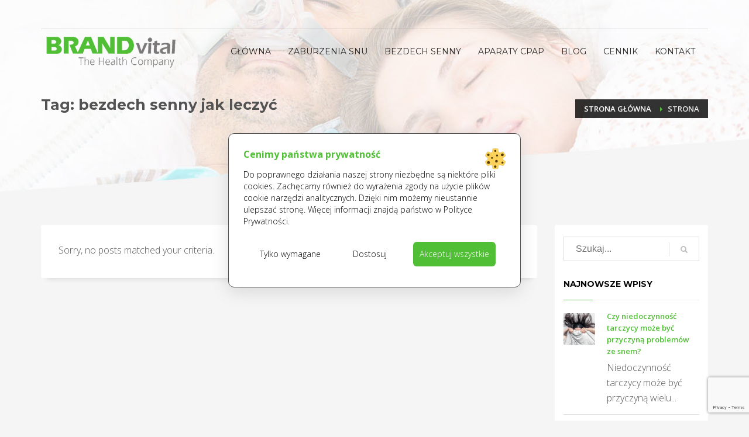

--- FILE ---
content_type: text/html; charset=UTF-8
request_url: https://zaburzeniasnu.info/tag/bezdech-senny-jak-leczyc/
body_size: 21749
content:
<!DOCTYPE html>
<html lang="pl-PL">
<head>
<meta charset="UTF-8"/>
<meta name="twitter:widgets:csp" content="on"/>
<link rel="profile" href="http://gmpg.org/xfn/11"/>
<link rel="pingback" href="https://zaburzeniasnu.info/xmlrpc.php"/>

<meta name='robots' content='noindex, follow' />

	<!-- This site is optimized with the Yoast SEO plugin v23.5 - https://yoast.com/wordpress/plugins/seo/ -->
	<title>bezdech senny jak leczyć - CPAP</title>
	<meta property="og:locale" content="pl_PL" />
	<meta property="og:type" content="article" />
	<meta property="og:title" content="bezdech senny jak leczyć - CPAP" />
	<meta property="og:url" content="https://zaburzeniasnu.info/tag/bezdech-senny-jak-leczyc/" />
	<meta property="og:site_name" content="CPAP" />
	<meta name="twitter:card" content="summary_large_image" />
	<script type="application/ld+json" class="yoast-schema-graph">{"@context":"https://schema.org","@graph":[{"@type":"CollectionPage","@id":"https://zaburzeniasnu.info/tag/bezdech-senny-jak-leczyc/","url":"https://zaburzeniasnu.info/tag/bezdech-senny-jak-leczyc/","name":"bezdech senny jak leczyć - CPAP","isPartOf":{"@id":"https://zaburzeniasnu.info/#website"},"breadcrumb":{"@id":"https://zaburzeniasnu.info/tag/bezdech-senny-jak-leczyc/#breadcrumb"},"inLanguage":"pl-PL"},{"@type":"BreadcrumbList","@id":"https://zaburzeniasnu.info/tag/bezdech-senny-jak-leczyc/#breadcrumb","itemListElement":[{"@type":"ListItem","position":1,"name":"Strona główna","item":"https://zaburzeniasnu.info/"},{"@type":"ListItem","position":2,"name":"bezdech senny jak leczyć"}]},{"@type":"WebSite","@id":"https://zaburzeniasnu.info/#website","url":"https://zaburzeniasnu.info/","name":"CPAP","description":"CPAP Desc","potentialAction":[{"@type":"SearchAction","target":{"@type":"EntryPoint","urlTemplate":"https://zaburzeniasnu.info/?s={search_term_string}"},"query-input":{"@type":"PropertyValueSpecification","valueRequired":true,"valueName":"search_term_string"}}],"inLanguage":"pl-PL"}]}</script>
	<!-- / Yoast SEO plugin. -->


<link rel='dns-prefetch' href='//maps.google.com' />
<link rel='dns-prefetch' href='//fonts.googleapis.com' />
<link rel="alternate" type="application/rss+xml" title="CPAP &raquo; Kanał z wpisami" href="https://zaburzeniasnu.info/feed/" />
<link rel="alternate" type="application/rss+xml" title="CPAP &raquo; Kanał z komentarzami" href="https://zaburzeniasnu.info/comments/feed/" />
<link rel="alternate" type="application/rss+xml" title="CPAP &raquo; Kanał z wpisami otagowanymi jako bezdech senny jak leczyć" href="https://zaburzeniasnu.info/tag/bezdech-senny-jak-leczyc/feed/" />
<script type="text/javascript">
/* <![CDATA[ */
window._wpemojiSettings = {"baseUrl":"https:\/\/s.w.org\/images\/core\/emoji\/14.0.0\/72x72\/","ext":".png","svgUrl":"https:\/\/s.w.org\/images\/core\/emoji\/14.0.0\/svg\/","svgExt":".svg","source":{"concatemoji":"https:\/\/zaburzeniasnu.info\/wp-includes\/js\/wp-emoji-release.min.js?ver=6.4.7"}};
/*! This file is auto-generated */
!function(i,n){var o,s,e;function c(e){try{var t={supportTests:e,timestamp:(new Date).valueOf()};sessionStorage.setItem(o,JSON.stringify(t))}catch(e){}}function p(e,t,n){e.clearRect(0,0,e.canvas.width,e.canvas.height),e.fillText(t,0,0);var t=new Uint32Array(e.getImageData(0,0,e.canvas.width,e.canvas.height).data),r=(e.clearRect(0,0,e.canvas.width,e.canvas.height),e.fillText(n,0,0),new Uint32Array(e.getImageData(0,0,e.canvas.width,e.canvas.height).data));return t.every(function(e,t){return e===r[t]})}function u(e,t,n){switch(t){case"flag":return n(e,"\ud83c\udff3\ufe0f\u200d\u26a7\ufe0f","\ud83c\udff3\ufe0f\u200b\u26a7\ufe0f")?!1:!n(e,"\ud83c\uddfa\ud83c\uddf3","\ud83c\uddfa\u200b\ud83c\uddf3")&&!n(e,"\ud83c\udff4\udb40\udc67\udb40\udc62\udb40\udc65\udb40\udc6e\udb40\udc67\udb40\udc7f","\ud83c\udff4\u200b\udb40\udc67\u200b\udb40\udc62\u200b\udb40\udc65\u200b\udb40\udc6e\u200b\udb40\udc67\u200b\udb40\udc7f");case"emoji":return!n(e,"\ud83e\udef1\ud83c\udffb\u200d\ud83e\udef2\ud83c\udfff","\ud83e\udef1\ud83c\udffb\u200b\ud83e\udef2\ud83c\udfff")}return!1}function f(e,t,n){var r="undefined"!=typeof WorkerGlobalScope&&self instanceof WorkerGlobalScope?new OffscreenCanvas(300,150):i.createElement("canvas"),a=r.getContext("2d",{willReadFrequently:!0}),o=(a.textBaseline="top",a.font="600 32px Arial",{});return e.forEach(function(e){o[e]=t(a,e,n)}),o}function t(e){var t=i.createElement("script");t.src=e,t.defer=!0,i.head.appendChild(t)}"undefined"!=typeof Promise&&(o="wpEmojiSettingsSupports",s=["flag","emoji"],n.supports={everything:!0,everythingExceptFlag:!0},e=new Promise(function(e){i.addEventListener("DOMContentLoaded",e,{once:!0})}),new Promise(function(t){var n=function(){try{var e=JSON.parse(sessionStorage.getItem(o));if("object"==typeof e&&"number"==typeof e.timestamp&&(new Date).valueOf()<e.timestamp+604800&&"object"==typeof e.supportTests)return e.supportTests}catch(e){}return null}();if(!n){if("undefined"!=typeof Worker&&"undefined"!=typeof OffscreenCanvas&&"undefined"!=typeof URL&&URL.createObjectURL&&"undefined"!=typeof Blob)try{var e="postMessage("+f.toString()+"("+[JSON.stringify(s),u.toString(),p.toString()].join(",")+"));",r=new Blob([e],{type:"text/javascript"}),a=new Worker(URL.createObjectURL(r),{name:"wpTestEmojiSupports"});return void(a.onmessage=function(e){c(n=e.data),a.terminate(),t(n)})}catch(e){}c(n=f(s,u,p))}t(n)}).then(function(e){for(var t in e)n.supports[t]=e[t],n.supports.everything=n.supports.everything&&n.supports[t],"flag"!==t&&(n.supports.everythingExceptFlag=n.supports.everythingExceptFlag&&n.supports[t]);n.supports.everythingExceptFlag=n.supports.everythingExceptFlag&&!n.supports.flag,n.DOMReady=!1,n.readyCallback=function(){n.DOMReady=!0}}).then(function(){return e}).then(function(){var e;n.supports.everything||(n.readyCallback(),(e=n.source||{}).concatemoji?t(e.concatemoji):e.wpemoji&&e.twemoji&&(t(e.twemoji),t(e.wpemoji)))}))}((window,document),window._wpemojiSettings);
/* ]]> */
</script>
<link rel='stylesheet' id='zn_all_g_fonts-css' href='//fonts.googleapis.com/css?family=Montserrat%3Aregular%2C500%2C700%7COpen+Sans%3A300%2Cregular%2C600%2C700%2C800&#038;subset=latin%2Clatin-ext&#038;ver=6.4.7' type='text/css' media='all' />
<style id='wp-emoji-styles-inline-css' type='text/css'>

	img.wp-smiley, img.emoji {
		display: inline !important;
		border: none !important;
		box-shadow: none !important;
		height: 1em !important;
		width: 1em !important;
		margin: 0 0.07em !important;
		vertical-align: -0.1em !important;
		background: none !important;
		padding: 0 !important;
	}
</style>
<link rel='stylesheet' id='wp-block-library-css' href='https://zaburzeniasnu.info/wp-includes/css/dist/block-library/style.min.css?ver=6.4.7' type='text/css' media='all' />
<style id='classic-theme-styles-inline-css' type='text/css'>
/*! This file is auto-generated */
.wp-block-button__link{color:#fff;background-color:#32373c;border-radius:9999px;box-shadow:none;text-decoration:none;padding:calc(.667em + 2px) calc(1.333em + 2px);font-size:1.125em}.wp-block-file__button{background:#32373c;color:#fff;text-decoration:none}
</style>
<style id='global-styles-inline-css' type='text/css'>
body{--wp--preset--color--black: #000000;--wp--preset--color--cyan-bluish-gray: #abb8c3;--wp--preset--color--white: #ffffff;--wp--preset--color--pale-pink: #f78da7;--wp--preset--color--vivid-red: #cf2e2e;--wp--preset--color--luminous-vivid-orange: #ff6900;--wp--preset--color--luminous-vivid-amber: #fcb900;--wp--preset--color--light-green-cyan: #7bdcb5;--wp--preset--color--vivid-green-cyan: #00d084;--wp--preset--color--pale-cyan-blue: #8ed1fc;--wp--preset--color--vivid-cyan-blue: #0693e3;--wp--preset--color--vivid-purple: #9b51e0;--wp--preset--gradient--vivid-cyan-blue-to-vivid-purple: linear-gradient(135deg,rgba(6,147,227,1) 0%,rgb(155,81,224) 100%);--wp--preset--gradient--light-green-cyan-to-vivid-green-cyan: linear-gradient(135deg,rgb(122,220,180) 0%,rgb(0,208,130) 100%);--wp--preset--gradient--luminous-vivid-amber-to-luminous-vivid-orange: linear-gradient(135deg,rgba(252,185,0,1) 0%,rgba(255,105,0,1) 100%);--wp--preset--gradient--luminous-vivid-orange-to-vivid-red: linear-gradient(135deg,rgba(255,105,0,1) 0%,rgb(207,46,46) 100%);--wp--preset--gradient--very-light-gray-to-cyan-bluish-gray: linear-gradient(135deg,rgb(238,238,238) 0%,rgb(169,184,195) 100%);--wp--preset--gradient--cool-to-warm-spectrum: linear-gradient(135deg,rgb(74,234,220) 0%,rgb(151,120,209) 20%,rgb(207,42,186) 40%,rgb(238,44,130) 60%,rgb(251,105,98) 80%,rgb(254,248,76) 100%);--wp--preset--gradient--blush-light-purple: linear-gradient(135deg,rgb(255,206,236) 0%,rgb(152,150,240) 100%);--wp--preset--gradient--blush-bordeaux: linear-gradient(135deg,rgb(254,205,165) 0%,rgb(254,45,45) 50%,rgb(107,0,62) 100%);--wp--preset--gradient--luminous-dusk: linear-gradient(135deg,rgb(255,203,112) 0%,rgb(199,81,192) 50%,rgb(65,88,208) 100%);--wp--preset--gradient--pale-ocean: linear-gradient(135deg,rgb(255,245,203) 0%,rgb(182,227,212) 50%,rgb(51,167,181) 100%);--wp--preset--gradient--electric-grass: linear-gradient(135deg,rgb(202,248,128) 0%,rgb(113,206,126) 100%);--wp--preset--gradient--midnight: linear-gradient(135deg,rgb(2,3,129) 0%,rgb(40,116,252) 100%);--wp--preset--font-size--small: 13px;--wp--preset--font-size--medium: 20px;--wp--preset--font-size--large: 36px;--wp--preset--font-size--x-large: 42px;--wp--preset--spacing--20: 0.44rem;--wp--preset--spacing--30: 0.67rem;--wp--preset--spacing--40: 1rem;--wp--preset--spacing--50: 1.5rem;--wp--preset--spacing--60: 2.25rem;--wp--preset--spacing--70: 3.38rem;--wp--preset--spacing--80: 5.06rem;--wp--preset--shadow--natural: 6px 6px 9px rgba(0, 0, 0, 0.2);--wp--preset--shadow--deep: 12px 12px 50px rgba(0, 0, 0, 0.4);--wp--preset--shadow--sharp: 6px 6px 0px rgba(0, 0, 0, 0.2);--wp--preset--shadow--outlined: 6px 6px 0px -3px rgba(255, 255, 255, 1), 6px 6px rgba(0, 0, 0, 1);--wp--preset--shadow--crisp: 6px 6px 0px rgba(0, 0, 0, 1);}:where(.is-layout-flex){gap: 0.5em;}:where(.is-layout-grid){gap: 0.5em;}body .is-layout-flow > .alignleft{float: left;margin-inline-start: 0;margin-inline-end: 2em;}body .is-layout-flow > .alignright{float: right;margin-inline-start: 2em;margin-inline-end: 0;}body .is-layout-flow > .aligncenter{margin-left: auto !important;margin-right: auto !important;}body .is-layout-constrained > .alignleft{float: left;margin-inline-start: 0;margin-inline-end: 2em;}body .is-layout-constrained > .alignright{float: right;margin-inline-start: 2em;margin-inline-end: 0;}body .is-layout-constrained > .aligncenter{margin-left: auto !important;margin-right: auto !important;}body .is-layout-constrained > :where(:not(.alignleft):not(.alignright):not(.alignfull)){max-width: var(--wp--style--global--content-size);margin-left: auto !important;margin-right: auto !important;}body .is-layout-constrained > .alignwide{max-width: var(--wp--style--global--wide-size);}body .is-layout-flex{display: flex;}body .is-layout-flex{flex-wrap: wrap;align-items: center;}body .is-layout-flex > *{margin: 0;}body .is-layout-grid{display: grid;}body .is-layout-grid > *{margin: 0;}:where(.wp-block-columns.is-layout-flex){gap: 2em;}:where(.wp-block-columns.is-layout-grid){gap: 2em;}:where(.wp-block-post-template.is-layout-flex){gap: 1.25em;}:where(.wp-block-post-template.is-layout-grid){gap: 1.25em;}.has-black-color{color: var(--wp--preset--color--black) !important;}.has-cyan-bluish-gray-color{color: var(--wp--preset--color--cyan-bluish-gray) !important;}.has-white-color{color: var(--wp--preset--color--white) !important;}.has-pale-pink-color{color: var(--wp--preset--color--pale-pink) !important;}.has-vivid-red-color{color: var(--wp--preset--color--vivid-red) !important;}.has-luminous-vivid-orange-color{color: var(--wp--preset--color--luminous-vivid-orange) !important;}.has-luminous-vivid-amber-color{color: var(--wp--preset--color--luminous-vivid-amber) !important;}.has-light-green-cyan-color{color: var(--wp--preset--color--light-green-cyan) !important;}.has-vivid-green-cyan-color{color: var(--wp--preset--color--vivid-green-cyan) !important;}.has-pale-cyan-blue-color{color: var(--wp--preset--color--pale-cyan-blue) !important;}.has-vivid-cyan-blue-color{color: var(--wp--preset--color--vivid-cyan-blue) !important;}.has-vivid-purple-color{color: var(--wp--preset--color--vivid-purple) !important;}.has-black-background-color{background-color: var(--wp--preset--color--black) !important;}.has-cyan-bluish-gray-background-color{background-color: var(--wp--preset--color--cyan-bluish-gray) !important;}.has-white-background-color{background-color: var(--wp--preset--color--white) !important;}.has-pale-pink-background-color{background-color: var(--wp--preset--color--pale-pink) !important;}.has-vivid-red-background-color{background-color: var(--wp--preset--color--vivid-red) !important;}.has-luminous-vivid-orange-background-color{background-color: var(--wp--preset--color--luminous-vivid-orange) !important;}.has-luminous-vivid-amber-background-color{background-color: var(--wp--preset--color--luminous-vivid-amber) !important;}.has-light-green-cyan-background-color{background-color: var(--wp--preset--color--light-green-cyan) !important;}.has-vivid-green-cyan-background-color{background-color: var(--wp--preset--color--vivid-green-cyan) !important;}.has-pale-cyan-blue-background-color{background-color: var(--wp--preset--color--pale-cyan-blue) !important;}.has-vivid-cyan-blue-background-color{background-color: var(--wp--preset--color--vivid-cyan-blue) !important;}.has-vivid-purple-background-color{background-color: var(--wp--preset--color--vivid-purple) !important;}.has-black-border-color{border-color: var(--wp--preset--color--black) !important;}.has-cyan-bluish-gray-border-color{border-color: var(--wp--preset--color--cyan-bluish-gray) !important;}.has-white-border-color{border-color: var(--wp--preset--color--white) !important;}.has-pale-pink-border-color{border-color: var(--wp--preset--color--pale-pink) !important;}.has-vivid-red-border-color{border-color: var(--wp--preset--color--vivid-red) !important;}.has-luminous-vivid-orange-border-color{border-color: var(--wp--preset--color--luminous-vivid-orange) !important;}.has-luminous-vivid-amber-border-color{border-color: var(--wp--preset--color--luminous-vivid-amber) !important;}.has-light-green-cyan-border-color{border-color: var(--wp--preset--color--light-green-cyan) !important;}.has-vivid-green-cyan-border-color{border-color: var(--wp--preset--color--vivid-green-cyan) !important;}.has-pale-cyan-blue-border-color{border-color: var(--wp--preset--color--pale-cyan-blue) !important;}.has-vivid-cyan-blue-border-color{border-color: var(--wp--preset--color--vivid-cyan-blue) !important;}.has-vivid-purple-border-color{border-color: var(--wp--preset--color--vivid-purple) !important;}.has-vivid-cyan-blue-to-vivid-purple-gradient-background{background: var(--wp--preset--gradient--vivid-cyan-blue-to-vivid-purple) !important;}.has-light-green-cyan-to-vivid-green-cyan-gradient-background{background: var(--wp--preset--gradient--light-green-cyan-to-vivid-green-cyan) !important;}.has-luminous-vivid-amber-to-luminous-vivid-orange-gradient-background{background: var(--wp--preset--gradient--luminous-vivid-amber-to-luminous-vivid-orange) !important;}.has-luminous-vivid-orange-to-vivid-red-gradient-background{background: var(--wp--preset--gradient--luminous-vivid-orange-to-vivid-red) !important;}.has-very-light-gray-to-cyan-bluish-gray-gradient-background{background: var(--wp--preset--gradient--very-light-gray-to-cyan-bluish-gray) !important;}.has-cool-to-warm-spectrum-gradient-background{background: var(--wp--preset--gradient--cool-to-warm-spectrum) !important;}.has-blush-light-purple-gradient-background{background: var(--wp--preset--gradient--blush-light-purple) !important;}.has-blush-bordeaux-gradient-background{background: var(--wp--preset--gradient--blush-bordeaux) !important;}.has-luminous-dusk-gradient-background{background: var(--wp--preset--gradient--luminous-dusk) !important;}.has-pale-ocean-gradient-background{background: var(--wp--preset--gradient--pale-ocean) !important;}.has-electric-grass-gradient-background{background: var(--wp--preset--gradient--electric-grass) !important;}.has-midnight-gradient-background{background: var(--wp--preset--gradient--midnight) !important;}.has-small-font-size{font-size: var(--wp--preset--font-size--small) !important;}.has-medium-font-size{font-size: var(--wp--preset--font-size--medium) !important;}.has-large-font-size{font-size: var(--wp--preset--font-size--large) !important;}.has-x-large-font-size{font-size: var(--wp--preset--font-size--x-large) !important;}
.wp-block-navigation a:where(:not(.wp-element-button)){color: inherit;}
:where(.wp-block-post-template.is-layout-flex){gap: 1.25em;}:where(.wp-block-post-template.is-layout-grid){gap: 1.25em;}
:where(.wp-block-columns.is-layout-flex){gap: 2em;}:where(.wp-block-columns.is-layout-grid){gap: 2em;}
.wp-block-pullquote{font-size: 1.5em;line-height: 1.6;}
</style>
<link rel='stylesheet' id='contact-form-7-css' href='https://zaburzeniasnu.info/wp-content/plugins/contact-form-7/includes/css/styles.css?ver=5.9.8' type='text/css' media='all' />
<link rel='stylesheet' id='rs-plugin-settings-css' href='https://zaburzeniasnu.info/wp-content/plugins/revslider/public/assets/css/settings.css?ver=5.4.5.1' type='text/css' media='all' />
<style id='rs-plugin-settings-inline-css' type='text/css'>
#rs-demo-id {}
</style>
<link rel='stylesheet' id='wpgmp-frontend-css' href='https://zaburzeniasnu.info/wp-content/plugins/wp-google-map-plugin/assets/css/wpgmp_all_frontend.css?ver=4.9.1' type='text/css' media='all' />
<link rel='stylesheet' id='plhg-main-css-css' href='https://zaburzeniasnu.info/wp-content/plugins/hogash-post-love/assets/frontend/css/plhg-styles.css?ver=1.0.0' type='text/css' media='all' />
<link rel='stylesheet' id='kallyas-styles-css' href='https://zaburzeniasnu.info/wp-content/themes/kallyas/style.css?ver=4.18.1' type='text/css' media='all' />
<link rel='stylesheet' id='th-bootstrap-styles-css' href='https://zaburzeniasnu.info/wp-content/themes/kallyas/css/bootstrap.min.css?ver=4.18.1' type='text/css' media='all' />
<link rel='stylesheet' id='th-theme-template-styles-css' href='https://zaburzeniasnu.info/wp-content/themes/kallyas/css/template.min.css?ver=4.18.1' type='text/css' media='all' />
<link rel='stylesheet' id='zion-frontend-css' href='https://zaburzeniasnu.info/wp-content/themes/kallyas/framework/zion-builder/assets/css/znb_frontend.css?ver=1.0.29' type='text/css' media='all' />
<link rel='stylesheet' id='th-theme-print-stylesheet-css' href='https://zaburzeniasnu.info/wp-content/themes/kallyas/css/print.css?ver=4.18.1' type='text/css' media='print' />
<link rel='stylesheet' id='th-theme-options-styles-css' href='//zaburzeniasnu.info/wp-content/uploads/zn_dynamic.css?ver=1762975609' type='text/css' media='all' />
<script type="text/javascript" src="https://zaburzeniasnu.info/wp-includes/js/jquery/jquery.min.js?ver=3.7.1" id="jquery-core-js"></script>
<script type="text/javascript" src="https://zaburzeniasnu.info/wp-includes/js/jquery/jquery-migrate.min.js?ver=3.4.1" id="jquery-migrate-js"></script>
<script type="text/javascript" src="https://zaburzeniasnu.info/wp-content/plugins/revslider/public/assets/js/jquery.themepunch.tools.min.js?ver=5.4.5.1" id="tp-tools-js"></script>
<script type="text/javascript" src="https://zaburzeniasnu.info/wp-content/plugins/revslider/public/assets/js/jquery.themepunch.revolution.min.js?ver=5.4.5.1" id="revmin-js"></script>
<script type="text/javascript" id="plhg-main-script-js-extra">
/* <![CDATA[ */
var plhg_script_vars = {"ajaxurl":"https:\/\/zaburzeniasnu.info\/wp-admin\/admin-ajax.php","nonce":"08b0b23a0e","error_message":"Sorry, there was a problem processing your request."};
/* ]]> */
</script>
<script type="text/javascript" src="https://zaburzeniasnu.info/wp-content/plugins/hogash-post-love/assets/frontend/js/script.js?ver=1.0.0" id="plhg-main-script-js"></script>
<link rel="https://api.w.org/" href="https://zaburzeniasnu.info/wp-json/" /><link rel="alternate" type="application/json" href="https://zaburzeniasnu.info/wp-json/wp/v2/tags/565" /><link rel="EditURI" type="application/rsd+xml" title="RSD" href="https://zaburzeniasnu.info/xmlrpc.php?rsd" />
<meta name="generator" content="WordPress 6.4.7" />
<!-- start Simple Custom CSS and JS -->
<style type="text/css">
/* Dodaj swój kod CSS tutaj.
                     
Na przykład:
.przyklad {
    color: red;
}

Sprawdź poniższą stronę, jeśli chcesz poszerzyć swoją wiedzę nt. CSS:
http://www.w3schools.com/css/css_syntax.asp

Koniec komentarza */ 

.kontakt__oddzialy .vc_custom_heading {
	color: #fff;
	font-size: 18px !important;
	padding-left: 25px;
	margin-left: -28px;
	background: #51BF36;
	padding: 5px 5px 5px 25px;
	font-weight: bold;
}

.kontakt__oddzialy .znListItems-icon {
	display: none!important;
}

.kontakt__oddzialy a {
	color: #000000!important;
	font-weight: 600;
}

.kontakt__oddzialy .vc_custom_heading a {
	color: #fff!important;
}

.kontakt__oddzialy li.current_page_item > a {
	text-decoration: underline;
}

.textlogo {
	color: #51BF36;
}</style>
<!-- end Simple Custom CSS and JS -->
<style>
			:root {
				--baner-border-radius: 10px;
				--buttons-border-radius: 6px;
			}

			#lmk_page_overlay {
				height: 100%;
				width: 100%;
				top: 0;
				left: 0;
				position: fixed;
				z-index: 999;
			}

			#lmk_cookiebaner_container {
				background-color: #ffffff;
				border-color: #51bf36;
				border-radius: var(--baner-border-radius);
				box-shadow: var(--default-box-shadow);
				font-size: 16px;
			}

			#lmk_cookiebaner_container .lmk_cookiebaner_container__heading {
				color: #51bf36;
			}

			.lmk_cookiebaner_container__description {
				color: #000000;
			}

			.lmk_cookiebaner_container__read_more {
				color: #51bf36;
			}

			.lmk_cookiebaner__btn {
				border-radius: var(--buttons-border-radius);
			}

			#lmk_cookiebaner__customize {
				color: #000000;
				background-color: transparent;
				border: 1px solid transparent;
			}

			#lmk_cookiebaner__customize:hover {
				color: #000000;
				background-color: #90d0eb;
			}

			#lmk_cookiebaner__decline_all {
				color: #000000;
				background-color: transparent;
				border: 1px solid transparent;
			}

			#lmk_cookiebaner__decline_all:hover {
				color: #ffffff;
				background-color: #dd3333;
			}

			#lmk_cookiebaner__accept_all {
				color: #ffffff;
				background-color: #51bf36;
				border: 1px solid transparent;
			}

			#lmk_cookiebaner__accept_all:hover {
				color: #ffffff;
				background-color: #3d9e2a;
			}</style><style>

			#lmk_customize_container {
				background-color: #ffffff;
				border-color: #51bf36;
				border-radius: var(--baner-border-radius);
				box-shadow: var(--default-box-shadow);
			}

			#lmk_customize_container .lmk_customize_container__heading {
				color: #51bf36;
			}

			#lmk_customize_container .lmk_customize_container__description, #lmk_customize_container .lmk_customize_container__description a, lmk_customize_container__description a:hover {
				color: #000000;
			}

			#lmk_customize_container #lmk_customize_cookies_list_container .lmk_customize_cookies_list__category:first-of-type {
				border-radius: var(--baner-border-radius) var(--baner-border-radius) 0 0;
			}


			#lmk_customize_container #lmk_customize_cookies_list_container .lmk_customize_cookies_list__category:first-of-type .lmk_customize_cookies_list__accordion {
				border-radius: var(--baner-border-radius) var(--baner-border-radius) 0 0;
			}

			#lmk_customize_container #lmk_customize_cookies_list_container .lmk_customize_cookies_list__category:first-of-type .lmk_customize_cookies_list__panel {
				border-radius: var(--baner-border-radius) var(--baner-border-radius) 0 0;
			}

			#lmk_customize_container #lmk_customize_cookies_list_container .lmk_customize_cookies_list__category:last-of-type  {
				border-radius: 0 0 var(--baner-border-radius) var(--baner-border-radius);
			}

			#lmk_customize_container #lmk_customize_cookies_list_container .lmk_customize_cookies_list__category:last-of-type .lmk_customize_cookies_list__accordion:not(.active) {
				border-radius: 0 0 var(--baner-border-radius) var(--baner-border-radius);
			}

			#lmk_customize_container #lmk_customize_cookies_list_container .lmk_customize_cookies_list__category:last-of-type .lmk_customize_cookies_list__panel {
				border-radius: 0 0 var(--baner-border-radius) var(--baner-border-radius);
			}

			#lmk_customize_container .lmk_customize_cookies_list__category__title {
				color: #000000;
			}

			#lmk_customize_container .lmk_customize_cookies_list__category__badge {
				border-radius: var(--baner-border-radius);
			}

			#lmk_customize_container .lmk_customize_cookies_list__category__check__switch .lmk_customize_cookies_list__category__check__slider::before {
				background-color: #ffffff;
			}

			#lmk_customize_container .lmk_customize_cookies_list__category__check__switch .lmk_customize_cookies_list__category__check__slider {
				background-color: #cdcdcd;
			}
			
			#lmk_customize_container .lmk_customize_cookies_list__category__check__switch input:checked + .lmk_customize_cookies_list__category__check__slider {
				background-color: #51bf36;
			}

			#lmk_customize_container .lmk_cookiebaner__btn {
				border-radius: var(--buttons-border-radius);
			}

			#lmk_customize_container #lmk_customize__accept_all {
				color: #ffffff;
				background-color: #51bf36;
				border: 1px solid transparent;
			}

			#lmk_customize_container #lmk_customize__accept_all:hover {
				color: #ffffff;
				background-color: #4ba82f;
			}

			#lmk_customize_container #lmk_customize__save {
				color: #000000;
				background-color: transparent;
				border: 1px solid #cdcdcd;
			}

			#lmk_customize_container #lmk_customize__save:hover {
				color: #ffffff;
				background-color: #51bf36;
			}
			</style><style>
			:root {
				--baner-border-radius: 10px;
				--buttons-border-radius: 6px;
			}

			#lmk_revisit_baner_container {
				background-color: #51bf36;
				border-color: #309324;
				border-radius: 50%;
				box-shadow: var(--default-box-shadow);
			}

			#lmk_revisit_baner_container:hover {
				background-color: #46a52e;
			}
			 </style>		<meta name="theme-color"
			  content="#51bf36">
				<meta name="viewport" content="width=device-width, initial-scale=1, maximum-scale=1"/>
		
		<!--[if lte IE 8]>
		<script type="text/javascript">
			var $buoop = {
				vs: {i: 10, f: 25, o: 12.1, s: 7, n: 9}
			};

			$buoop.ol = window.onload;

			window.onload = function () {
				try {
					if ($buoop.ol) {
						$buoop.ol()
					}
				}
				catch (e) {
				}

				var e = document.createElement("script");
				e.setAttribute("type", "text/javascript");
				e.setAttribute("src", "https://browser-update.org/update.js");
				document.body.appendChild(e);
			};
		</script>
		<![endif]-->

		<!-- for IE6-8 support of HTML5 elements -->
		<!--[if lt IE 9]>
		<script src="//html5shim.googlecode.com/svn/trunk/html5.js"></script>
		<![endif]-->
		
	<!-- Fallback for animating in viewport -->
	<noscript>
		<style type="text/css" media="screen">
			.zn-animateInViewport {visibility: visible;}
		</style>
	</noscript>
	<meta name="generator" content="Powered by Slider Revolution 5.4.5.1 - responsive, Mobile-Friendly Slider Plugin for WordPress with comfortable drag and drop interface." />

<script>
jQuery.browser = {
    msie: false,
    version: 0
};
</script><link rel="icon" href="https://zaburzeniasnu.info/wp-content/uploads/2017/08/fav.png" sizes="32x32" />
<link rel="icon" href="https://zaburzeniasnu.info/wp-content/uploads/2017/08/fav.png" sizes="192x192" />
<link rel="apple-touch-icon" href="https://zaburzeniasnu.info/wp-content/uploads/2017/08/fav.png" />
<meta name="msapplication-TileImage" content="https://zaburzeniasnu.info/wp-content/uploads/2017/08/fav.png" />
<script type="text/javascript">function setREVStartSize(e){
				try{ var i=jQuery(window).width(),t=9999,r=0,n=0,l=0,f=0,s=0,h=0;					
					if(e.responsiveLevels&&(jQuery.each(e.responsiveLevels,function(e,f){f>i&&(t=r=f,l=e),i>f&&f>r&&(r=f,n=e)}),t>r&&(l=n)),f=e.gridheight[l]||e.gridheight[0]||e.gridheight,s=e.gridwidth[l]||e.gridwidth[0]||e.gridwidth,h=i/s,h=h>1?1:h,f=Math.round(h*f),"fullscreen"==e.sliderLayout){var u=(e.c.width(),jQuery(window).height());if(void 0!=e.fullScreenOffsetContainer){var c=e.fullScreenOffsetContainer.split(",");if (c) jQuery.each(c,function(e,i){u=jQuery(i).length>0?u-jQuery(i).outerHeight(!0):u}),e.fullScreenOffset.split("%").length>1&&void 0!=e.fullScreenOffset&&e.fullScreenOffset.length>0?u-=jQuery(window).height()*parseInt(e.fullScreenOffset,0)/100:void 0!=e.fullScreenOffset&&e.fullScreenOffset.length>0&&(u-=parseInt(e.fullScreenOffset,0))}f=u}else void 0!=e.minHeight&&f<e.minHeight&&(f=e.minHeight);e.c.closest(".rev_slider_wrapper").css({height:f})					
				}catch(d){console.log("Failure at Presize of Slider:"+d)}
			};</script>
<style>:root{--default-box-shadow:#64646f33 0px 7px 29px 0px}.w-100{flex-shrink:0;width:100%}#lmk_cookiebaner_container{border:1px solid;box-sizing:border-box;font-size:16px;line-height:20px;max-width:500px;padding:25px;position:fixed;z-index:9999999}#lmk_cookiebaner_container.top_left{left:10px;top:10px}#lmk_cookiebaner_container.top_middle{left:50%;top:10px;transform:translateX(-50%)}#lmk_cookiebaner_container.top_right{right:10px;top:10px}#lmk_cookiebaner_container.bottom_left{bottom:10px;left:10px}#lmk_cookiebaner_container.bottom_middle{bottom:10px;left:50%;transform:translateX(-50%)}#lmk_cookiebaner_container.bottom_right{bottom:10px;right:10px}#lmk_cookiebaner_container.popup{left:50%;top:50%;transform:translate(-50%,-50%)}@media only screen and (max-width:576px){#lmk_cookiebaner_container{width:100%}#lmk_cookiebaner_container.top_left,#lmk_cookiebaner_container.top_middle,#lmk_cookiebaner_container.top_right{left:0;top:0;transform:none}#lmk_cookiebaner_container.bottom_left,#lmk_cookiebaner_container.bottom_middle,#lmk_cookiebaner_container.bottom_right{bottom:0;left:0;transform:none}}#lmk_cookiebaner_container .lmk_cookiebaner_container__header{display:flex;flex-wrap:nowrap;justify-content:space-between}#lmk_cookiebaner_container .lmk_cookiebaner_container__header .lmk_cookiebaner_container__icon{height:35px;width:35px}#lmk_cookiebaner_container .lmk_cookiebaner_container__header .lmk_cookiebaner_container__icon img,#lmk_cookiebaner_container .lmk_cookiebaner_container__header .lmk_cookiebaner_container__icon svg{display:flex;max-width:100%}#lmk_cookiebaner_container .lmk_cookiebaner_container__header .lmk_cookiebaner_container__heading{font-size:16px;font-weight:700;margin-bottom:15px;max-width:calc(100% - 35px)}#lmk_cookiebaner_container .lmk_cookiebaner_container__content .lmk_cookiebaner_container__description{font-size:14px;margin-bottom:15px}#lmk_cookiebaner_container .lmk_cookiebaner_container__content .lmk_cookiebaner_container__description .lmk_cookiebaner_container__read_more{text-decoration:none}#lmk_cookiebaner_container .lmk_cookiebaner_container__content .lmk_cookiebaner_container__description .lmk_cookiebaner_container__read_more:hover{text-decoration:underline}#lmk_cookiebaner_container .lmk_cookiebaner__btns{display:flex;flex-direction:row;justify-content:space-around}#lmk_cookiebaner_container .lmk_cookiebaner__btns .lmk_cookiebaner__btn{align-items:center;display:flex}#lmk_customize_container{border:1px solid;box-sizing:border-box;left:50%;line-height:20px;max-height:100vh;overflow-x:auto;padding:25px;position:fixed;top:50%;transform:translateX(-50%);transform:translate(-50%,-50%);width:700px;z-index:9999999}@media only screen and (max-width:768px){#lmk_customize_container{padding:15px;width:90%}}@media only screen and (max-width:576px){#lmk_customize_container{width:100%}}#lmk_customize_container .lmk_customize_container__header{align-items:center;display:flex;flex-direction:row-reverse;justify-content:space-between;margin-bottom:10px}#lmk_customize_container .lmk_customize_container__header .lmk_customize_container__icon{height:35px;width:35px}#lmk_customize_container .lmk_customize_container__header .lmk_customize_container__icon img,#lmk_customize_container .lmk_customize_container__header .lmk_customize_container__icon svg{display:flex;max-width:100%}#lmk_customize_container .lmk_customize_container__header .lmk_customize_container__heading{font-size:16px;font-weight:700;margin-right:25px;max-width:calc(100% - 35px)}#lmk_customize_container .lmk_customize_container__description{font-size:14px}#lmk_customize_container #lmk_customize_cookies_list_container{font-size:16px;margin-top:15px;max-height:500px;overflow-x:auto;padding:10px 0}#lmk_customize_container #lmk_customize_cookies_list_container .lmk_customize_cookies_list__category{border:1px solid #cdcdcd;border-bottom:none}#lmk_customize_container #lmk_customize_cookies_list_container .lmk_customize_cookies_list__category .lmk_customize_cookies_list__category__title{font-size:14px}#lmk_customize_container #lmk_customize_cookies_list_container .lmk_customize_cookies_list__category:last-child{border-bottom:1px solid #cdcdcd}#lmk_customize_container #lmk_customize_cookies_list_container .lmk_customize_cookies_list__category .lmk_customize_cookies_list__accordion{align-items:center;background:none;border:none;color:#444;cursor:pointer;display:flex;flex-direction:row;font-weight:700;gap:15px;outline:none;padding:10px 15px;text-align:left;transition:.4s;width:100%}@media only screen and (max-width:576px){#lmk_customize_container #lmk_customize_cookies_list_container .lmk_customize_cookies_list__category .lmk_customize_cookies_list__accordion{padding:5px 10px}}#lmk_customize_container #lmk_customize_cookies_list_container .lmk_customize_cookies_list__category .lmk_customize_cookies_list__accordion div{box-sizing:border-box;padding:5px}#lmk_customize_container #lmk_customize_cookies_list_container .lmk_customize_cookies_list__category .lmk_customize_cookies_list__accordion.active,#lmk_customize_container #lmk_customize_cookies_list_container .lmk_customize_cookies_list__category .lmk_customize_cookies_list__accordion:hover{background-color:#eee}#lmk_customize_container #lmk_customize_cookies_list_container .lmk_customize_cookies_list__category .lmk_customize_cookies_list__accordion:before{color:#d5d5d5;content:"▼";font-size:16px}#lmk_customize_container #lmk_customize_cookies_list_container .lmk_customize_cookies_list__category .lmk_customize_cookies_list__accordion.active:before{content:"▲"}#lmk_customize_container #lmk_customize_cookies_list_container .lmk_customize_cookies_list__category .lmk_customize_cookies_list__accordion .lmk_customize_cookies_list__category__badge{background-color:#fff;border:1px solid #cdcdcd;font-size:14px;margin-left:auto;padding:5px}#lmk_customize_container #lmk_customize_cookies_list_container .lmk_customize_cookies_list__category .lmk_customize_cookies_list__accordion .lmk_customize_cookies_list__category__check{margin-left:auto}#lmk_customize_container #lmk_customize_cookies_list_container .lmk_customize_cookies_list__category .lmk_customize_cookies_list__accordion .lmk_customize_cookies_list__category__check .lmk_customize_cookies_list__category__check__switch{display:inline-block;height:28px;margin-bottom:0;position:relative;width:60px}#lmk_customize_container #lmk_customize_cookies_list_container .lmk_customize_cookies_list__category .lmk_customize_cookies_list__accordion .lmk_customize_cookies_list__category__check .lmk_customize_cookies_list__category__check__switch .lmk_customize_cookies_list__category__check__slider{bottom:0;cursor:pointer;left:0;position:absolute;right:0;top:0;transition:.4s}#lmk_customize_container #lmk_customize_cookies_list_container .lmk_customize_cookies_list__category .lmk_customize_cookies_list__accordion .lmk_customize_cookies_list__category__check .lmk_customize_cookies_list__category__check__switch .lmk_customize_cookies_list__category__check__slider:before{bottom:4px;content:"";height:20px;left:4px;position:absolute;transition:.4s;width:20px}#lmk_customize_container #lmk_customize_cookies_list_container .lmk_customize_cookies_list__category .lmk_customize_cookies_list__accordion .lmk_customize_cookies_list__category__check .lmk_customize_cookies_list__category__check__switch .lmk_customize_cookies_list__category__check__slider.round{border-radius:34px}#lmk_customize_container #lmk_customize_cookies_list_container .lmk_customize_cookies_list__category .lmk_customize_cookies_list__accordion .lmk_customize_cookies_list__category__check .lmk_customize_cookies_list__category__check__switch .lmk_customize_cookies_list__category__check__slider.round:before{border-radius:50%}#lmk_customize_container #lmk_customize_cookies_list_container .lmk_customize_cookies_list__category .lmk_customize_cookies_list__accordion .lmk_customize_cookies_list__category__check .lmk_customize_cookies_list__category__check__switch input{height:0;opacity:0;width:0}#lmk_customize_container #lmk_customize_cookies_list_container .lmk_customize_cookies_list__category .lmk_customize_cookies_list__accordion .lmk_customize_cookies_list__category__check .lmk_customize_cookies_list__category__check__switch input:checked+.lmk_customize_cookies_list__category__check__slider:before{transform:translateX(32px)}#lmk_customize_container #lmk_customize_cookies_list_container .lmk_customize_cookies_list__category .lmk_customize_cookies_list__accordion .lmk_customize_cookies_list__category__check .lmk_customize_cookies_list__category__check__switch input:focus+.lmk_customize_cookies_list__category__check__slider{box-shadow:0 0 2px #00000080}#lmk_customize_container #lmk_customize_cookies_list_container .lmk_customize_cookies_list__category .lmk_customize_cookies_list__panel{background-color:#fff;display:none;font-size:14px;height:0;overflow:hidden;padding:10px}#lmk_customize_container #lmk_customize_cookies_list_container .lmk_customize_cookies_list__category .lmk_customize_cookies_list__panel.open{display:block;height:auto}#lmk_customize_container #lmk_customize_cookies_list_container .lmk_customize_cookies_list__category .lmk_customize_cookies_list__panel .lmk_customize_cookies_list__category__description{margin-bottom:15px}#lmk_customize_container #lmk_customize_cookies_list_container .lmk_customize_cookies_list__category .lmk_customize_cookies_list__panel .lmk_customize_cookies_list__cookie{border-top:1px solid #cdcdcd;display:flex;flex-direction:row;flex-wrap:wrap;gap:5px;margin-top:5px;padding-top:5px}#lmk_customize_container #lmk_customize_cookies_list_container .lmk_customize_cookies_list__category .lmk_customize_cookies_list__panel .lmk_customize_cookies_list__cookie .lmk_customize_cookies_list__cookie__prop{display:flex;flex-wrap:wrap;gap:4px}#lmk_customize_container #lmk_customize_cookies_list_container .lmk_customize_cookies_list__category .lmk_customize_cookies_list__panel .lmk_customize_cookies_list__cookie .lmk_customize_cookies_list__cookie__prop .lmk_customize_cookies_list__cookie__prop__name{font-weight:600}#lmk_customize_container #lmk_customize_cookies_last_consent{display:flex;flex-direction:row;font-size:13px;gap:5px;margin-top:15px}@media only screen and (max-width:576px){#lmk_customize_container #lmk_customize_cookies_last_consent{margin-top:10px}}#lmk_customize_container #lmk_customize_cookies_last_consent .lmk_customize_cookies_last_consent__title{font-weight:600}#lmk_customize_container .lmk_customize__btns{display:flex;flex-direction:row;justify-content:space-around;margin-top:15px}#lmk_customize_container .lmk_customize__btns .lmk_cookiebaner__btn{align-items:center;display:flex;padding:10px}@media only screen and (max-width:576px){#lmk_customize_container .lmk_customize__btns .lmk_cookiebaner__btn{margin-top:10px}}#lmk_revisit_baner_container{align-items:center;aspect-ratio:1/1;border:1px solid;box-sizing:border-box;cursor:pointer;display:flex;justify-content:center;padding:10px;position:fixed;z-index:9999999}#lmk_revisit_baner_container.bottom_left{bottom:10px;left:10px}#lmk_revisit_baner_container.bottom_right{bottom:10px;right:10px}#lmk_revisit_baner_container.bottom_left_mini{border-radius:0 15% 0 0;bottom:0;left:0;padding:5px 5px 5px 3px}#lmk_revisit_baner_container.bottom_left_mini img,#lmk_revisit_baner_container.bottom_left_mini svg{height:20px;width:20px}#lmk_revisit_baner_container.bottom_right_mini{border-radius:15% 0 0 0;bottom:0;padding:5px 5px 5px 3px;right:0}#lmk_revisit_baner_container.bottom_right_mini img,#lmk_revisit_baner_container.bottom_right_mini svg{height:20px;width:20px}#lmk_revisit_baner_container img,#lmk_revisit_baner_container svg{display:flex;height:35px;width:35px}@media only screen and (max-width:576px){#lmk_revisit_baner_container img,#lmk_revisit_baner_container svg{display:flex;height:25px;width:25px}#lmk_revisit_baner_container.bottom_left{bottom:10px;left:10px}#lmk_revisit_baner_container.bottom_right{bottom:10px;right:10px}}.lmc_hidden{opacity:0;visibility:hidden}.lmc_visible{opacity:1;transition:all .5s ease-out;visibility:visible}.lmk_cookiebaner__btn{cursor:pointer;font-size:14px;margin:10px;padding:10px;text-align:center;transition:all .1s ease-out}@media only screen and (max-width:576px){.lmk_cookiebaner__btn{font-size:12px}}.iframe-blocked-info{aspect-ratio:16/9;flex:1 0 100%;margin:0!important;position:absolute;width:100%!important}.iframe-blocked-info p{flex:1 0 100%;height:100%}.iframe-blocked-info p a{box-shadow:0 0 2px #00000080;display:flex;flex-direction:column;height:100%;justify-content:center;padding:10px;text-align:center;text-decoration:none}.iframe-blocked{margin:0 auto!important}.order-1{order:1}.order-2{order:2}.order-3{order:3}
</style>		<style type="text/css" id="wp-custom-css">
			

.custom-legal-info{
  width:auto;
  background-color:#51BF36;
}
.custom-legal-info p{
  color:white;
  font-weight:600;
    font-size: 4.5rem;
  max-width:50%;
  text-align:center;
line-height:190%;
  
}
.custom-legal-info-wrapper{
  display:flex;
  height:100%;
  width:100%;
  justify-content: center;
    align-items: center;
}

#custom-legal-text{
  font-size:5vh  !important;
}


@media(max-width:791px){
  #custom-legal-text {
    font-size: 4vh !important;
}
}

@media(max-width:469px){
  #custom-legal-text {
    font-size: 5vh !important;
}
}

@media(max-width:412px){
  #custom-legal-text {
    font-size: 3vh !important;
}
}
@media(max-width:379px){
  #custom-legal-text {
    font-size: 4vh !important;
		line-height:4rem !important;
}
}

.custom-legal-info{
  min-height: 500px;
}		</style>
		</head>

<body  class="archive tag tag-bezdech-senny-jak-leczyc tag-565 lets-make-cookies res1170 kl-follow-menu kl-skin--light" itemscope="itemscope" itemtype="https://schema.org/WebPage" >



<div class="login_register_stuff"></div><!-- end login register stuff -->		<div id="fb-root"></div>
		<script>(function (d, s, id) {
			var js, fjs = d.getElementsByTagName(s)[0];
			if (d.getElementById(id)) {return;}
			js = d.createElement(s); js.id = id;
			js.src = "https://connect.facebook.net/en_US/sdk.js#xfbml=1&version=v3.0";
			fjs.parentNode.insertBefore(js, fjs);
		}(document, 'script', 'facebook-jssdk'));</script>
		

<div id="page_wrapper">

<header id="header" class="site-header  style7  header--follow    sticky-resize headerstyle--image_color site-header--relative nav-th--light sheader-sh--dark"  data-original-sticky-textscheme="sh--dark"  role="banner" itemscope="itemscope" itemtype="https://schema.org/WPHeader" >
	<div class="kl-header-bg "></div>	<div class="site-header-wrapper sticky-top-area">

		<div class="site-header-top-wrapper topbar-style--custom  sh--dark">

			<div class="siteheader-container container">

				

	
	<div class="fxb-row site-header-row site-header-top ">

		<div class='fxb-col fxb fxb-start-x fxb-center-y fxb-basis-auto site-header-col-left site-header-top-left'>
								</div>

		<div class='fxb-col fxb fxb-end-x fxb-center-y fxb-basis-auto site-header-col-right site-header-top-right'>
								</div>

	</div><!-- /.site-header-top -->

	<div class="separator site-header-separator "></div>

			</div>
		</div><!-- /.site-header-top-wrapper -->

		<div class="kl-top-header site-header-main-wrapper clearfix   header-no-bottom  sh--dark">

			<div class="container siteheader-container ">

				<div class='fxb-col fxb-basis-auto'>

					

<div class="fxb-row site-header-row site-header-main ">

	<div class='fxb-col fxb fxb-start-x fxb-center-y fxb-basis-auto fxb-grow-0 fxb-sm-full site-header-col-left site-header-main-left'>
				<div id="logo-container" class="logo-container   logosize--contain zn-original-logo">
			<!-- Logo -->
			<h3 class='site-logo logo ' id='logo'><a href='https://zaburzeniasnu.info/' class='site-logo-anch'><img class="logo-img site-logo-img" src="https://zaburzeniasnu.info/wp-content/uploads/2017/08/brand.png"  alt="CPAP" title="CPAP Desc"  /></a></h3>			<!-- InfoCard -->
					</div>

		<div class="separator site-header-separator visible-xs"></div>	</div>

	<div class='fxb-col fxb fxb-center-x fxb-center-y fxb-basis-auto fxb-sm-half site-header-col-center site-header-main-center'>
				<div class="sh-component main-menu-wrapper" role="navigation" itemscope="itemscope" itemtype="https://schema.org/SiteNavigationElement" >

					<div class="zn-res-menuwrapper">
			<a href="#" class="zn-res-trigger zn-menuBurger zn-menuBurger--3--s zn-menuBurger--anim1 " id="zn-res-trigger">
				<span></span>
				<span></span>
				<span></span>
			</a>
		</div><!-- end responsive menu -->
		<div id="main-menu" class="main-nav mainnav--sidepanel mainnav--active-bg mainnav--pointer-dash nav-mm--light zn_mega_wrapper "><ul id="menu-glowne" class="main-menu main-menu-nav zn_mega_menu "><li id="menu-item-2777" class="main-menu-item menu-item menu-item-type-post_type menu-item-object-page menu-item-home menu-item-2777  main-menu-item-top  menu-item-even menu-item-depth-0"><a href="https://zaburzeniasnu.info/" class=" main-menu-link main-menu-link-top"><span>GŁÓWNA</span></a></li>
<li id="menu-item-3045" class="main-menu-item menu-item menu-item-type-post_type menu-item-object-page menu-item-3045  main-menu-item-top  menu-item-even menu-item-depth-0"><a href="https://zaburzeniasnu.info/zaburzenia-snu/" class=" main-menu-link main-menu-link-top"><span>ZABURZENIA SNU</span></a></li>
<li id="menu-item-2793" class="main-menu-item menu-item menu-item-type-post_type menu-item-object-page menu-item-2793  main-menu-item-top  menu-item-even menu-item-depth-0"><a href="https://zaburzeniasnu.info/bezdech-senny/" class=" main-menu-link main-menu-link-top"><span>BEZDECH SENNY</span></a></li>
<li id="menu-item-2799" class="main-menu-item menu-item menu-item-type-post_type menu-item-object-page menu-item-2799  main-menu-item-top  menu-item-even menu-item-depth-0"><a href="https://zaburzeniasnu.info/aparaty-cpap/" class=" main-menu-link main-menu-link-top"><span>APARATY CPAP</span></a></li>
<li id="menu-item-2810" class="main-menu-item menu-item menu-item-type-post_type menu-item-object-page current_page_parent menu-item-2810  main-menu-item-top  menu-item-even menu-item-depth-0"><a href="https://zaburzeniasnu.info/blog/" class=" main-menu-link main-menu-link-top"><span>BLOG</span></a></li>
<li id="menu-item-2809" class="main-menu-item menu-item menu-item-type-post_type menu-item-object-page menu-item-2809  main-menu-item-top  menu-item-even menu-item-depth-0"><a href="https://zaburzeniasnu.info/cennik/" class=" main-menu-link main-menu-link-top"><span>CENNIK</span></a></li>
<li id="menu-item-2783" class="main-menu-item menu-item menu-item-type-post_type menu-item-object-page menu-item-has-children menu-item-2783  main-menu-item-top  menu-item-even menu-item-depth-0"><a href="https://zaburzeniasnu.info/kontakt/" class=" main-menu-link main-menu-link-top"><span>KONTAKT</span></a>
<ul class="sub-menu clearfix">
	<li id="menu-item-4555" class="main-menu-item menu-item menu-item-type-post_type menu-item-object-page menu-item-4555  main-menu-item-sub  menu-item-odd menu-item-depth-1"><a href="https://zaburzeniasnu.info/kontakt/bytom/" class=" main-menu-link main-menu-link-sub"><span>Bytom</span></a></li>
	<li id="menu-item-4554" class="main-menu-item menu-item menu-item-type-post_type menu-item-object-page menu-item-4554  main-menu-item-sub  menu-item-odd menu-item-depth-1"><a href="https://zaburzeniasnu.info/kontakt/czestochowa/" class=" main-menu-link main-menu-link-sub"><span>Częstochowa</span></a></li>
	<li id="menu-item-4552" class="main-menu-item menu-item menu-item-type-post_type menu-item-object-page menu-item-4552  main-menu-item-sub  menu-item-odd menu-item-depth-1"><a href="https://zaburzeniasnu.info/kontakt/krakow/" class=" main-menu-link main-menu-link-sub"><span>Kraków</span></a></li>
	<li id="menu-item-4553" class="main-menu-item menu-item menu-item-type-post_type menu-item-object-page menu-item-4553  main-menu-item-sub  menu-item-odd menu-item-depth-1"><a href="https://zaburzeniasnu.info/kontakt/ksawerow/" class=" main-menu-link main-menu-link-sub"><span>Ksawerów</span></a></li>
	<li id="menu-item-4551" class="main-menu-item menu-item menu-item-type-post_type menu-item-object-page menu-item-4551  main-menu-item-sub  menu-item-odd menu-item-depth-1"><a href="https://zaburzeniasnu.info/kontakt/lodz/" class=" main-menu-link main-menu-link-sub"><span>Łódź</span></a></li>
	<li id="menu-item-4550" class="main-menu-item menu-item menu-item-type-post_type menu-item-object-page menu-item-4550  main-menu-item-sub  menu-item-odd menu-item-depth-1"><a href="https://zaburzeniasnu.info/kontakt/poznan/" class=" main-menu-link main-menu-link-sub"><span>Poznań</span></a></li>
	<li id="menu-item-4774" class="main-menu-item menu-item menu-item-type-post_type menu-item-object-page menu-item-4774  main-menu-item-sub  menu-item-odd menu-item-depth-1"><a href="https://zaburzeniasnu.info/kontakt/tarnow/" class=" main-menu-link main-menu-link-sub"><span>Tarnów</span></a></li>
	<li id="menu-item-4549" class="main-menu-item menu-item menu-item-type-post_type menu-item-object-page menu-item-4549  main-menu-item-sub  menu-item-odd menu-item-depth-1"><a href="https://zaburzeniasnu.info/kontakt/warszawa/" class=" main-menu-link main-menu-link-sub"><span>Warszawa</span></a></li>
	<li id="menu-item-4548" class="main-menu-item menu-item menu-item-type-post_type menu-item-object-page menu-item-4548  main-menu-item-sub  menu-item-odd menu-item-depth-1"><a href="https://zaburzeniasnu.info/kontakt/wroclaw/" class=" main-menu-link main-menu-link-sub"><span>Wrocław</span></a></li>
</ul>
</li>
</ul></div>		</div>
		<!-- end main_menu -->
			</div>

	<div class='fxb-col fxb fxb-end-x fxb-center-y fxb-basis-auto fxb-sm-half site-header-col-right site-header-main-right'>

		<div class='fxb-col fxb fxb-end-x fxb-center-y fxb-basis-auto fxb-sm-half site-header-main-right-top'>
								</div>

		
	</div>

</div><!-- /.site-header-main -->


				</div>

							</div><!-- /.siteheader-container -->

		</div><!-- /.site-header-main-wrapper -->

		

	</div><!-- /.site-header-wrapper -->
	</header>
<div id="page_header" class="page-subheader page-subheader--auto page-subheader--inherit-hp zn_def_header_style  psubhead-stheader--absolute sh-tcolor--light">

    <div class="bgback"></div>

    
    <div class="th-sparkles"></div>

    <!-- DEFAULT HEADER STYLE -->
    <div class="ph-content-wrap">
        <div class="ph-content-v-center">
            <div>
                <div class="container">
                    <div class="row">
                                                <div class="col-sm-6">
                            <ul vocab="http://schema.org/" typeof="BreadcrumbList" class="breadcrumbs fixclear bread-style--black"><li property="itemListElement" typeof="ListItem"><a property="item" typeof="WebPage" href="https://zaburzeniasnu.info"><span property="name">Strona główna</span></a><meta property="position" content="1"></li><li>Strona</li></ul>                            <div class="clearfix"></div>
                        </div>
                        
                                                <div class="col-sm-6">
                            <div class="subheader-titles">
                                <h2 class="subheader-maintitle" itemprop="headline" >Tag: bezdech senny jak leczyć</h2>                            </div>
                        </div>
                                            </div>
                    <!-- end row -->
                </div>
            </div>
        </div>
    </div>
    <div class="zn_header_bottom_style"></div></div>
<section id="content" class="site-content" >
	<div class="container">
		<div class="row">

			<div id="th-content-archive" class="right_sidebar col-sm-8 col-md-9 "  role="main" itemprop="mainContentOfPage" >

				<div class="itemListView eBlog kl-blog kl-blog-list-wrapper kl-blog--default clearfix kl-blog--style-light element-scheme--light kl-blog--layout-def_classic kl-blog-content-full" itemscope="itemscope" itemtype="https://schema.org/Blog" >

    
    <div class="itemList kl-blog-list ">
        <div class="itemContainer noPosts kl-blog-item-container kl-blog-item--noposts">
    <p>Sorry, no posts matched your criteria.</p>
</div><!-- end Blog Item -->
<div class="clear"></div>
    </div>
    <!-- end .itemList -->

    <!-- Pagination -->
<div class="pagination--light">
    </div>
</div>
<!-- end blog items list (.itemListView) -->
			</div><!--// #th-content-archive -->

			<aside class=" col-sm-4 col-md-3 " role="complementary" itemscope="itemscope" itemtype="https://schema.org/WPSideBar" ><div class="zn_sidebar sidebar kl-sidebar--light element-scheme--light"><div id="search-2" class="widget zn-sidebar-widget widget_search">
<form id="searchform" class="gensearch__form" action="https://zaburzeniasnu.info/" method="get">
	<input id="s" name="s" value="" class="inputbox gensearch__input" type="text" placeholder="Szukaj..." />
	<button type="submit" id="searchsubmit" value="go" class="gensearch__submit glyphicon glyphicon-search"></button>
	</form></div>			<div id="recent-posts-2" class="widget zn-sidebar-widget widget_recent_entries">			<div class="latest_posts-wgt">			<h3 class="widgettitle zn-sidebar-widget-title title">Najnowsze wpisy</h3>			<ul class="posts latest_posts-wgt-posts">
									<li class="lp-post latest_posts-wgt-post">
						<a href="https://zaburzeniasnu.info/czy-niedoczynnosc-tarczycy-moze-byc-przyczyna-problemow-ze-snem/" class="hoverBorder pull-left latest_posts-wgt-thumb"><img width="54" height="54" src="https://zaburzeniasnu.info/wp-content/uploads/2025/02/18403-150x150.webp" class="attachment-54x54 size-54x54 wp-post-image" alt="Czy niedoczynność tarczycy może być przyczyną problemów ze snem?" decoding="async" loading="lazy" /></a>						<h4 class="title latest_posts-wgt-title" itemprop="headline" >
							<a href="https://zaburzeniasnu.info/czy-niedoczynnosc-tarczycy-moze-byc-przyczyna-problemow-ze-snem/" class="latest_posts-wgt-title-link" title="Czy&nbsp;niedoczynność tarczycy może być przyczyną problemów ze&nbsp;snem?">
							Czy&nbsp;niedoczynność tarczycy może być przyczyną problemów ze&nbsp;snem?							</a></h4>
													<div class="text latest_posts-wgt-text">Niedoczynność tarczycy może być przyczyną wielu...</div>
																	</li>
									<li class="lp-post latest_posts-wgt-post">
						<a href="https://zaburzeniasnu.info/centralny-bezdech-senny/" class="hoverBorder pull-left latest_posts-wgt-thumb"><img width="54" height="54" src="https://zaburzeniasnu.info/wp-content/uploads/2022/04/centralny-bezdech-senny-150x150.jpg" class="attachment-54x54 size-54x54 wp-post-image" alt="Centralny bezdech senny - kobieta śpi, zegarek obok" decoding="async" loading="lazy" /></a>						<h4 class="title latest_posts-wgt-title" itemprop="headline" >
							<a href="https://zaburzeniasnu.info/centralny-bezdech-senny/" class="latest_posts-wgt-title-link" title="Co&nbsp;to&nbsp;jest centralny bezdech senny">
							Co&nbsp;to&nbsp;jest centralny bezdech senny							</a></h4>
													<div class="text latest_posts-wgt-text">Do tej pory tematem wiodącym na naszym blogu by...</div>
																	</li>
									<li class="lp-post latest_posts-wgt-post">
						<a href="https://zaburzeniasnu.info/najlepsza-pozycja-do-spania/" class="hoverBorder pull-left latest_posts-wgt-thumb"><img width="54" height="54" src="https://zaburzeniasnu.info/wp-content/uploads/2022/09/pozycja-do-spania-150x150.jpg" class="attachment-54x54 size-54x54 wp-post-image" alt="pozycja do spania - kobieta śpi na boku" decoding="async" loading="lazy" /></a>						<h4 class="title latest_posts-wgt-title" itemprop="headline" >
							<a href="https://zaburzeniasnu.info/najlepsza-pozycja-do-spania/" class="latest_posts-wgt-title-link" title="Jaka jest najlepsza pozycja do&nbsp;spania">
							Jaka jest najlepsza pozycja do&nbsp;spania							</a></h4>
													<div class="text latest_posts-wgt-text">Ułożenie ciała może mieć ogromny wpływ na nasze...</div>
																	</li>
									<li class="lp-post latest_posts-wgt-post">
						<a href="https://zaburzeniasnu.info/bezdech-senny-a-otylosc/" class="hoverBorder pull-left latest_posts-wgt-thumb"><img width="54" height="54" src="https://zaburzeniasnu.info/wp-content/uploads/2020/09/bezdech-senny-a-otyłość-wzajemne-powiązania-150x150.jpg" class="attachment-54x54 size-54x54 wp-post-image" alt="bezdech senny a otyłość - mierzenie obwodu brzucha mężczyzny- rysunek" decoding="async" loading="lazy" /></a>						<h4 class="title latest_posts-wgt-title" itemprop="headline" >
							<a href="https://zaburzeniasnu.info/bezdech-senny-a-otylosc/" class="latest_posts-wgt-title-link" title="Bezdech senny a&nbsp;otyłość">
							Bezdech senny a&nbsp;otyłość							</a></h4>
													<div class="text latest_posts-wgt-text">Bezdech senny a otyłość to temat, który przewij...</div>
																	</li>
									<li class="lp-post latest_posts-wgt-post">
						<a href="https://zaburzeniasnu.info/maska-cpap/" class="hoverBorder pull-left latest_posts-wgt-thumb"><img width="54" height="54" src="https://zaburzeniasnu.info/wp-content/uploads/2019/06/Zdjęcie-głowne-Maska-CPAP-150x150.jpg" class="attachment-54x54 size-54x54 wp-post-image" alt="Śpiący mężczyzna w masce CPAP do terapii bezdechu sennego" decoding="async" loading="lazy" /></a>						<h4 class="title latest_posts-wgt-title" itemprop="headline" >
							<a href="https://zaburzeniasnu.info/maska-cpap/" class="latest_posts-wgt-title-link" title="Maska CPAP – jak wybrać">
							Maska CPAP – jak wybrać							</a></h4>
													<div class="text latest_posts-wgt-text">Wybór odpowiedniej maski stosowanej w terapii b...</div>
																	</li>
							</ul>
			</div>			</div>			<div id="categories-2" class="widget zn-sidebar-widget widget_categories"><h3 class="widgettitle zn-sidebar-widget-title title">Kategorie</h3>			<ul class="menu">
					<li class="cat-item cat-item-535"><a href="https://zaburzeniasnu.info/kategorie/aparat-cpap/">Aparat CPAP</a>
</li>
	<li class="cat-item cat-item-596"><a href="https://zaburzeniasnu.info/kategorie/badanie-poligraficzne-snu/">Badanie poligraficzne snu</a>
</li>
	<li class="cat-item cat-item-517"><a href="https://zaburzeniasnu.info/kategorie/bezdech-senny/">Bezdech senny</a>
</li>
	<li class="cat-item cat-item-782"><a href="https://zaburzeniasnu.info/kategorie/bole-podczas-snu/">Bóle podczas snu</a>
</li>
	<li class="cat-item cat-item-584"><a href="https://zaburzeniasnu.info/kategorie/chrapanie/">Chrapanie</a>
</li>
	<li class="cat-item cat-item-607"><a href="https://zaburzeniasnu.info/kategorie/diagnoza-snu/">Diagnoza snu</a>
</li>
	<li class="cat-item cat-item-641"><a href="https://zaburzeniasnu.info/kategorie/e-zlecenie-na-cpap/">E- zlecenie na CPAP</a>
</li>
	<li class="cat-item cat-item-592"><a href="https://zaburzeniasnu.info/kategorie/maska-cpap/">Maska CPAP</a>
</li>
	<li class="cat-item cat-item-649"><a href="https://zaburzeniasnu.info/kategorie/nawilzacz-do-cpap/">Nawilżacz do CPAP</a>
</li>
	<li class="cat-item cat-item-622"><a href="https://zaburzeniasnu.info/kategorie/pielegnacja-i-czyszczenie-cpap/">Pielegnacja i czyszczenie CPAP</a>
</li>
	<li class="cat-item cat-item-601"><a href="https://zaburzeniasnu.info/kategorie/poduszka-do-cpap/">Poduszka do CPAP</a>
</li>
	<li class="cat-item cat-item-685"><a href="https://zaburzeniasnu.info/kategorie/problemy-z-oddychaniem/">Problemy z oddychaniem</a>
</li>
	<li class="cat-item cat-item-630"><a href="https://zaburzeniasnu.info/kategorie/problemy-ze-snem/">Problemy ze snem</a>
</li>
	<li class="cat-item cat-item-564"><a href="https://zaburzeniasnu.info/kategorie/refundacja-leczenia/">Refundacja leczenia</a>
</li>
	<li class="cat-item cat-item-697"><a href="https://zaburzeniasnu.info/kategorie/specjalista-od-cpap/">Specjalista od CPAP</a>
</li>
	<li class="cat-item cat-item-711"><a href="https://zaburzeniasnu.info/kategorie/terapia-tlenem/">Terapia tlenem</a>
</li>
	<li class="cat-item cat-item-807"><a href="https://zaburzeniasnu.info/kategorie/udar-mozgu/">Udar mózgu</a>
</li>
	<li class="cat-item cat-item-629"><a href="https://zaburzeniasnu.info/kategorie/zaburzenia-snu/">Zaburzenia snu</a>
</li>
			</ul>
		</div>			<div id="recent-posts-3" class="widget zn-sidebar-widget widget_recent_entries">			<div class="latest_posts-wgt">			<h3 class="widgettitle zn-sidebar-widget-title title">Ciekawe wpisy</h3>			<ul class="posts latest_posts-wgt-posts">
									<li class="lp-post latest_posts-wgt-post">
						<a href="https://zaburzeniasnu.info/czy-niedoczynnosc-tarczycy-moze-byc-przyczyna-problemow-ze-snem/" class="hoverBorder pull-left latest_posts-wgt-thumb"><img width="54" height="54" src="https://zaburzeniasnu.info/wp-content/uploads/2025/02/18403-150x150.webp" class="attachment-54x54 size-54x54 wp-post-image" alt="Czy niedoczynność tarczycy może być przyczyną problemów ze snem?" decoding="async" loading="lazy" /></a>						<h4 class="title latest_posts-wgt-title" itemprop="headline" >
							<a href="https://zaburzeniasnu.info/czy-niedoczynnosc-tarczycy-moze-byc-przyczyna-problemow-ze-snem/" class="latest_posts-wgt-title-link" title="Czy&nbsp;niedoczynność tarczycy może być przyczyną problemów ze&nbsp;snem?">
							Czy&nbsp;niedoczynność tarczycy może być przyczyną problemów ze&nbsp;snem?							</a></h4>
													<div class="text latest_posts-wgt-text">Niedoczynność tarczycy może być przyczyną wielu...</div>
																	</li>
									<li class="lp-post latest_posts-wgt-post">
						<a href="https://zaburzeniasnu.info/centralny-bezdech-senny/" class="hoverBorder pull-left latest_posts-wgt-thumb"><img width="54" height="54" src="https://zaburzeniasnu.info/wp-content/uploads/2022/04/centralny-bezdech-senny-150x150.jpg" class="attachment-54x54 size-54x54 wp-post-image" alt="Centralny bezdech senny - kobieta śpi, zegarek obok" decoding="async" loading="lazy" /></a>						<h4 class="title latest_posts-wgt-title" itemprop="headline" >
							<a href="https://zaburzeniasnu.info/centralny-bezdech-senny/" class="latest_posts-wgt-title-link" title="Co&nbsp;to&nbsp;jest centralny bezdech senny">
							Co&nbsp;to&nbsp;jest centralny bezdech senny							</a></h4>
													<div class="text latest_posts-wgt-text">Do tej pory tematem wiodącym na naszym blogu by...</div>
																	</li>
									<li class="lp-post latest_posts-wgt-post">
						<a href="https://zaburzeniasnu.info/najlepsza-pozycja-do-spania/" class="hoverBorder pull-left latest_posts-wgt-thumb"><img width="54" height="54" src="https://zaburzeniasnu.info/wp-content/uploads/2022/09/pozycja-do-spania-150x150.jpg" class="attachment-54x54 size-54x54 wp-post-image" alt="pozycja do spania - kobieta śpi na boku" decoding="async" loading="lazy" /></a>						<h4 class="title latest_posts-wgt-title" itemprop="headline" >
							<a href="https://zaburzeniasnu.info/najlepsza-pozycja-do-spania/" class="latest_posts-wgt-title-link" title="Jaka jest najlepsza pozycja do&nbsp;spania">
							Jaka jest najlepsza pozycja do&nbsp;spania							</a></h4>
													<div class="text latest_posts-wgt-text">Ułożenie ciała może mieć ogromny wpływ na nasze...</div>
																	</li>
							</ul>
			</div>			</div>			<div id="tag_cloud-1" class="widget zn-sidebar-widget widget_tag_cloud"><h3 class="widgettitle zn-sidebar-widget-title title">TAGI</h3><div class="tagcloud"><a href="https://zaburzeniasnu.info/tag/a-flex/" class="tag-cloud-link tag-link-754 tag-link-position-1" style="font-size: 75%;" aria-label="A-Flex (1 element)">A-Flex</a>
<a href="https://zaburzeniasnu.info/tag/aparat-cpap/" class="tag-cloud-link tag-link-536 tag-link-position-2" style="font-size: 139.51612903226%;" aria-label="aparat CPAP (5 elementów)">aparat CPAP</a>
<a href="https://zaburzeniasnu.info/tag/aparat-na-bezdech-senny/" class="tag-cloud-link tag-link-617 tag-link-position-3" style="font-size: 99.193548387097%;" aria-label="aparat na bezdech senny (2 elementy)">aparat na bezdech senny</a>
<a href="https://zaburzeniasnu.info/tag/badanie-poligraficzne-snu/" class="tag-cloud-link tag-link-597 tag-link-position-4" style="font-size: 128.76344086022%;" aria-label="badanie poligraficzne snu (4 elementy)">badanie poligraficzne snu</a>
<a href="https://zaburzeniasnu.info/tag/badanie-snu-poligrafem/" class="tag-cloud-link tag-link-599 tag-link-position-5" style="font-size: 115.32258064516%;" aria-label="badanie snu poligrafem (3 elementy)">badanie snu poligrafem</a>
<a href="https://zaburzeniasnu.info/tag/bemer-na-sen/" class="tag-cloud-link tag-link-773 tag-link-position-6" style="font-size: 75%;" aria-label="BEMER na sen (1 element)">BEMER na sen</a>
<a href="https://zaburzeniasnu.info/tag/bemer-na-zdrowy-sen/" class="tag-cloud-link tag-link-772 tag-link-position-7" style="font-size: 75%;" aria-label="BEMER na zdrowy sen (1 element)">BEMER na zdrowy sen</a>
<a href="https://zaburzeniasnu.info/tag/bezdech-senny/" class="tag-cloud-link tag-link-521 tag-link-position-8" style="font-size: 200%;" aria-label="bezdech senny (16 elementów)">bezdech senny</a>
<a href="https://zaburzeniasnu.info/tag/bezdech-senny-konsekwencje/" class="tag-cloud-link tag-link-523 tag-link-position-9" style="font-size: 115.32258064516%;" aria-label="bezdech senny konsekwencje (3 elementy)">bezdech senny konsekwencje</a>
<a href="https://zaburzeniasnu.info/tag/bezsennosc/" class="tag-cloud-link tag-link-631 tag-link-position-10" style="font-size: 174.4623655914%;" aria-label="bezsenność (10 elementów)">bezsenność</a>
<a href="https://zaburzeniasnu.info/tag/c-flex/" class="tag-cloud-link tag-link-755 tag-link-position-11" style="font-size: 75%;" aria-label="C-Flex (1 element)">C-Flex</a>
<a href="https://zaburzeniasnu.info/tag/chrapanie/" class="tag-cloud-link tag-link-581 tag-link-position-12" style="font-size: 139.51612903226%;" aria-label="chrapanie (5 elementów)">chrapanie</a>
<a href="https://zaburzeniasnu.info/tag/cpap/" class="tag-cloud-link tag-link-533 tag-link-position-13" style="font-size: 115.32258064516%;" aria-label="CPAP (3 elementy)">CPAP</a>
<a href="https://zaburzeniasnu.info/tag/cpap-dofinansowanie/" class="tag-cloud-link tag-link-551 tag-link-position-14" style="font-size: 99.193548387097%;" aria-label="CPAP dofinansowanie (2 elementy)">CPAP dofinansowanie</a>
<a href="https://zaburzeniasnu.info/tag/cpap-nfz/" class="tag-cloud-link tag-link-549 tag-link-position-15" style="font-size: 99.193548387097%;" aria-label="CPAP NFZ (2 elementy)">CPAP NFZ</a>
<a href="https://zaburzeniasnu.info/tag/cpap-refundacja/" class="tag-cloud-link tag-link-547 tag-link-position-16" style="font-size: 99.193548387097%;" aria-label="CPAP refundacja (2 elementy)">CPAP refundacja</a>
<a href="https://zaburzeniasnu.info/tag/expiratory-pressure-relief/" class="tag-cloud-link tag-link-753 tag-link-position-17" style="font-size: 75%;" aria-label="Expiratory Pressure Relief (1 element)">Expiratory Pressure Relief</a>
<a href="https://zaburzeniasnu.info/tag/expiratory-relief/" class="tag-cloud-link tag-link-756 tag-link-position-18" style="font-size: 75%;" aria-label="Expiratory Relief (1 element)">Expiratory Relief</a>
<a href="https://zaburzeniasnu.info/tag/koncentrator-tlenu/" class="tag-cloud-link tag-link-688 tag-link-position-19" style="font-size: 99.193548387097%;" aria-label="koncentrator tlenu (2 elementy)">koncentrator tlenu</a>
<a href="https://zaburzeniasnu.info/tag/niedotlenienie/" class="tag-cloud-link tag-link-733 tag-link-position-20" style="font-size: 99.193548387097%;" aria-label="niedotlenienie (2 elementy)">niedotlenienie</a>
<a href="https://zaburzeniasnu.info/tag/niewydolnosc-oddechowa/" class="tag-cloud-link tag-link-690 tag-link-position-21" style="font-size: 99.193548387097%;" aria-label="niewydolność oddechowa (2 elementy)">niewydolność oddechowa</a>
<a href="https://zaburzeniasnu.info/tag/obs/" class="tag-cloud-link tag-link-527 tag-link-position-22" style="font-size: 148.9247311828%;" aria-label="OBS (6 elementów)">OBS</a>
<a href="https://zaburzeniasnu.info/tag/obturacyjny-bezdech-senny/" class="tag-cloud-link tag-link-519 tag-link-position-23" style="font-size: 128.76344086022%;" aria-label="obturacyjny bezdech senny (4 elementy)">obturacyjny bezdech senny</a>
<a href="https://zaburzeniasnu.info/tag/oddychanie-przez-usta/" class="tag-cloud-link tag-link-760 tag-link-position-24" style="font-size: 99.193548387097%;" aria-label="oddychanie przez usta (2 elementy)">oddychanie przez usta</a>
<a href="https://zaburzeniasnu.info/tag/oddychanie-ustami/" class="tag-cloud-link tag-link-761 tag-link-position-25" style="font-size: 75%;" aria-label="oddychanie ustami (1 element)">oddychanie ustami</a>
<a href="https://zaburzeniasnu.info/tag/pdiff/" class="tag-cloud-link tag-link-758 tag-link-position-26" style="font-size: 75%;" aria-label="PDIFF (1 element)">PDIFF</a>
<a href="https://zaburzeniasnu.info/tag/poduszka-do-spania/" class="tag-cloud-link tag-link-768 tag-link-position-27" style="font-size: 75%;" aria-label="poduszka do spania (1 element)">poduszka do spania</a>
<a href="https://zaburzeniasnu.info/tag/poduszka-do-spania-na-boku/" class="tag-cloud-link tag-link-769 tag-link-position-28" style="font-size: 75%;" aria-label="poduszka do spania na boku (1 element)">poduszka do spania na boku</a>
<a href="https://zaburzeniasnu.info/tag/poduszka-lecznicza/" class="tag-cloud-link tag-link-771 tag-link-position-29" style="font-size: 75%;" aria-label="poduszka lecznicza (1 element)">poduszka lecznicza</a>
<a href="https://zaburzeniasnu.info/tag/poduszka-ortopedyczna/" class="tag-cloud-link tag-link-602 tag-link-position-30" style="font-size: 99.193548387097%;" aria-label="poduszka ortopedyczna (2 elementy)">poduszka ortopedyczna</a>
<a href="https://zaburzeniasnu.info/tag/poduszka-rehabilitacyjna/" class="tag-cloud-link tag-link-770 tag-link-position-31" style="font-size: 75%;" aria-label="poduszka rehabilitacyjna (1 element)">poduszka rehabilitacyjna</a>
<a href="https://zaburzeniasnu.info/tag/poligrafia-snu/" class="tag-cloud-link tag-link-600 tag-link-position-32" style="font-size: 115.32258064516%;" aria-label="poligrafia snu (3 elementy)">poligrafia snu</a>
<a href="https://zaburzeniasnu.info/tag/pressure-suport/" class="tag-cloud-link tag-link-757 tag-link-position-33" style="font-size: 75%;" aria-label="Pressure suport (1 element)">Pressure suport</a>
<a href="https://zaburzeniasnu.info/tag/problemy-ze-snem/" class="tag-cloud-link tag-link-633 tag-link-position-34" style="font-size: 155.64516129032%;" aria-label="problemy ze snem (7 elementów)">problemy ze snem</a>
<a href="https://zaburzeniasnu.info/tag/przewlekla-obturacyjna-choroba-pluc/" class="tag-cloud-link tag-link-707 tag-link-position-35" style="font-size: 99.193548387097%;" aria-label="Przewlekła obturacyjna choroba płuc (2 elementy)">Przewlekła obturacyjna choroba płuc</a>
<a href="https://zaburzeniasnu.info/tag/refundacja-cpap/" class="tag-cloud-link tag-link-556 tag-link-position-36" style="font-size: 115.32258064516%;" aria-label="refundacja CPAP (3 elementy)">refundacja CPAP</a>
<a href="https://zaburzeniasnu.info/tag/smartfex/" class="tag-cloud-link tag-link-759 tag-link-position-37" style="font-size: 75%;" aria-label="Smartfex (1 element)">Smartfex</a>
<a href="https://zaburzeniasnu.info/tag/spanie-z-otwartymi-ustami/" class="tag-cloud-link tag-link-762 tag-link-position-38" style="font-size: 75%;" aria-label="spanie z otwartymi ustami (1 element)">spanie z otwartymi ustami</a>
<a href="https://zaburzeniasnu.info/tag/stopery-do-uszu/" class="tag-cloud-link tag-link-765 tag-link-position-39" style="font-size: 75%;" aria-label="stopery do uszu (1 element)">stopery do uszu</a>
<a href="https://zaburzeniasnu.info/tag/stopery-na-sen/" class="tag-cloud-link tag-link-766 tag-link-position-40" style="font-size: 75%;" aria-label="stopery na sen (1 element)">stopery na sen</a>
<a href="https://zaburzeniasnu.info/tag/tlenoterapia/" class="tag-cloud-link tag-link-686 tag-link-position-41" style="font-size: 99.193548387097%;" aria-label="tlenoterapia (2 elementy)">tlenoterapia</a>
<a href="https://zaburzeniasnu.info/tag/zaburzenia-snu/" class="tag-cloud-link tag-link-580 tag-link-position-42" style="font-size: 183.87096774194%;" aria-label="zaburzenia snu (12 elementów)">zaburzenia snu</a>
<a href="https://zaburzeniasnu.info/tag/zatyczki-do-uszu/" class="tag-cloud-link tag-link-763 tag-link-position-43" style="font-size: 75%;" aria-label="zatyczki do uszu (1 element)">zatyczki do uszu</a>
<a href="https://zaburzeniasnu.info/tag/zatyczki-na-chrapanie/" class="tag-cloud-link tag-link-767 tag-link-position-44" style="font-size: 75%;" aria-label="zatyczki na chrapanie (1 element)">zatyczki na chrapanie</a>
<a href="https://zaburzeniasnu.info/tag/zatyczki-na-sen/" class="tag-cloud-link tag-link-764 tag-link-position-45" style="font-size: 75%;" aria-label="zatyczki na sen (1 element)">zatyczki na sen</a></div>
</div></div></aside>		</div>
	</div>
</section><!--// #content -->
<div class="znpb-footer-smart-area" ></div>	<footer id="footer" class="site-footer"  role="contentinfo" itemscope="itemscope" itemtype="https://schema.org/WPFooter" >
		<div class="container">
			<div class="row"><div class="col-sm-3"><div id="text-3" class="widget widget_text"><h3 class="widgettitle title m_title m_title_ext text-custom">O&nbsp;NAS</h3>			<div class="textwidget"><p>Pomagamy skutecznie wyeliminować bezdech senny, oferując sprawdzone i&nbsp;niezawodne aparaty CPAP w&nbsp;opcji zakupu lub wypożyczenia. Gwarantujemy najniższe ceny.</p>
</div>
		</div></div><div class="col-sm-3"><div id="text-4" class="widget widget_text"><h3 class="widgettitle title m_title m_title_ext text-custom">CPAP &#8211; ZALETY KORZYSTANIA</h3>			<div class="textwidget"><ul class="encja">
<li>utrzymuje drożność dróg oddechowych</li>
<li>zapobiega zapadaniu się tkanek miękkich</li>
<li>niweluje chrapanie i&nbsp;bezdech</li>
</ul>
<div class="footer-button"><a href="https://esklep.brandvital.eu/produkty/urzadzenia-oddechowe/aparaty-na-bezdech-senny,2,108" target="_blank" rel="noopener">Sprawdź ofertę</a></div>
</div>
		</div></div><div class="col-sm-3"><div id="text-5" class="widget widget_text"><h3 class="widgettitle title m_title m_title_ext text-custom">CO&nbsp;ZYSKUJESZ</h3>			<div class="textwidget"><ul class="encja">
<li>stabilny i&nbsp;bezpieczny sen</li>
<li>poprawę stanu zdrowia</li>
<li>komfort swój i&nbsp;partnera/ki</li>
<li>lepsze samopoczucie</li>
<li>lepszą koncentracja</li>
<li>brak problemów z&nbsp;potencją</li>
</ul>
</div>
		</div></div><div class="col-sm-3"><div id="text-6" class="widget widget_text"><h3 class="widgettitle title m_title m_title_ext text-custom">KONTAKT</h3>			<div class="textwidget"><p>Doradzamy jak poradzić sobie z&nbsp;problemem bezdechu sennego.</p>
<p>Pomagamy znaleźć skuteczne rozwiązanie.</p>
<div class="footer-button"><a href="/kontakt">Skontaktuj się z&nbsp;nami</a></div>
</div>
		</div></div></div><!-- end row -->
			<div class="row">
				<div class="col-sm-12">
					<div class="bottom site-footer-bottom clearfix">

						
						
						
							<div class="copyright footer-copyright">
								<a href="https://zaburzeniasnu.info" class="footer-copyright-link"><img class="footer-copyright-img" src="https://zaburzeniasnu.info/wp-content/uploads/2017/08/logo_144x144.png"  width="144" height="58" alt="CPAP" /></a><p class="footer-copyright-text">Copyright © 2017 – zaburzeniasnu.info – realizacja: <a target="_blank" href="http://echomarketing.pl">echomarketing.pl</a> - <a href="/polityka-prywatnosci">polityka prywatności</a></p>							</div><!-- end copyright -->
											</div>
					<!-- end bottom -->
				</div>
			</div>
			<!-- end row -->
		</div>
	</footer>
</div><!-- end page_wrapper -->

<a href="#" id="totop" class="u-trans-all-2s js-scroll-event" data-forch="300" data-visibleclass="on--totop">Do góry</a>

<div class="custom-legal-info" id="custom-legal-info">
		<div class="custom-legal-info-wrapper">
		<p id="custom-legal-text">To jest wyrób medyczny. Używaj go zgodnie z instrukcją użytkowania lub etykietą.</p>
		</div>	
	 </div>

		
		<div id="lmk_cookiebaner_container" class="
		popup lmc_visible		">
			<div class="lmk_cookiebaner_container__header">
				<div class='lmk_cookiebaner_container__heading'>
					Cenimy państwa prywatność				</div>
				<div class="lmk_cookiebaner_container__icon">
					<img src="https://zaburzeniasnu.info/wp-content/plugins/lets-make-cookies/assets/images/cookie-settings.svg" alt="Ustawienia ciastek" title="Ustawienia ciastek" />
				</div>
			</div>	

			<div class="lmk_cookiebaner_container__content">
				
				<div class='lmk_cookiebaner_container__description'>
					Do poprawnego działania naszej strony niezbędne są niektóre pliki cookies. Zachęcamy również do wyrażenia zgody na użycie plików cookie narzędzi analitycznych. Dzięki nim możemy nieustannie ulepszać stronę. Więcej informacji znajdą państwo w Polityce Prywatności.									</div>
			</div>
				
			<div class="lmk_cookiebaner__btns">
				<btn id="lmk_cookiebaner__customize" class="lmk_cookiebaner__btn order-2">
					Dostosuj				</btn>
				<btn id="lmk_cookiebaner__decline_all" class="lmk_cookiebaner__btn lmk_cookie_update order-1">
					Tylko wymagane				</btn>
				<btn id="lmk_cookiebaner__accept_all" class="lmk_cookiebaner__btn lmk_cookie_update order-3">
					Akceptuj wszystkie				</btn>
			</div>
		</div>
				<div id='lmk_customize_container' class='lmc_hidden'>

			<div class="lmk_customize_container__header">
				<div class="lmk_customize_container__icon">
					<img src="https://zaburzeniasnu.info/wp-content/plugins/lets-make-cookies/assets/images/cookie-settings.svg" alt="Ustawienia ciastek" title="Ustawienia ciastek" />
				</div>
				<div class='lmk_customize_container__heading'>
					Dostosuj ustawienia				</div>
			</div>

			<div class='lmk_customize_container__description'>
				„Niezbędne” pliki cookie są wymagane dla działania strony. Zgoda na pozostałe kategorie, pomoże nam ulepszać działanie serwisu.

Firmy trzecie, np.: Google, również zapisują pliki cookie. Więcej informacji: <a href="https://policies.google.com/technologies/partner-sites?hl=pl" target="_blank" rel="noopener">użycie danych</a> oraz <a href="https://policies.google.com/technologies/cookies?hl=pl#types-of-cookies" target="_blank" rel="noopener">prywatność</a>.				<a title="" href="https://zaburzeniasnu.info/wp-content/plugins/lets-make-cookies/assets/pdf/google-cookles-pl-PL.pdf" target="_blank">Pliki cookie Google dla zalogowanych użytkowników.</a>			</div>

			<div id="lmk_customize_cookies_list_container">
									<div class="lmk_customize_cookies_list__category">
						<button class="lmk_customize_cookies_list__accordion">
							<div class="lmk_customize_cookies_list__category__title">
								Niezbędne (3)							</div>
															<div class="lmk_customize_cookies_list__category__badge">
								Wymagane								</div>
														</button>
						<div class="lmk_customize_cookies_list__panel">
							<div class="lmk_customize_cookies_list__category__description">
									Niezbędne pliki cookies są konieczne do prawidłowego działania witryny.							</div>
											<div class="lmk_customize_cookies_list__cookie">
								<div class="lmk_customize_cookies_list__cookie__prop">
									<div class="lmk_customize_cookies_list__cookie__prop__name">
										Nazwa:									</div>
									<div>
										lets-make-cookies_consent									</div>
								</div>
								<div class="lmk_customize_cookies_list__cookie__prop">
									<div class="lmk_customize_cookies_list__cookie__prop__name">
										Domena:									</div>
									<div>
										zaburzeniasnu.info									</div>
								</div>
								<div class="lmk_customize_cookies_list__cookie__prop">
									<div class="lmk_customize_cookies_list__cookie__prop__name">
										Czas trwania:									</div>
									<div>
										rok									</div>
								</div>
								<div class="lmk_customize_cookies_list__cookie__prop w-100">
									<div class="lmk_customize_cookies_list__cookie__prop__name">
										Opis:									</div>
									<div>
										Przechowuje dane dotyczące zgody użytkownika.									</div>
								</div>
							</div>
														<div class="lmk_customize_cookies_list__cookie">
								<div class="lmk_customize_cookies_list__cookie__prop">
									<div class="lmk_customize_cookies_list__cookie__prop__name">
										Nazwa:									</div>
									<div>
										lets-make-cookies_categories									</div>
								</div>
								<div class="lmk_customize_cookies_list__cookie__prop">
									<div class="lmk_customize_cookies_list__cookie__prop__name">
										Domena:									</div>
									<div>
										zaburzeniasnu.info									</div>
								</div>
								<div class="lmk_customize_cookies_list__cookie__prop">
									<div class="lmk_customize_cookies_list__cookie__prop__name">
										Czas trwania:									</div>
									<div>
										rok									</div>
								</div>
								<div class="lmk_customize_cookies_list__cookie__prop w-100">
									<div class="lmk_customize_cookies_list__cookie__prop__name">
										Opis:									</div>
									<div>
										Przechowuje dane dotyczące zgody użytkownika.									</div>
								</div>
							</div>
														<div class="lmk_customize_cookies_list__cookie">
								<div class="lmk_customize_cookies_list__cookie__prop">
									<div class="lmk_customize_cookies_list__cookie__prop__name">
										Nazwa:									</div>
									<div>
										_GRECAPTCHA									</div>
								</div>
								<div class="lmk_customize_cookies_list__cookie__prop">
									<div class="lmk_customize_cookies_list__cookie__prop__name">
										Domena:									</div>
									<div>
										.google.com									</div>
								</div>
								<div class="lmk_customize_cookies_list__cookie__prop">
									<div class="lmk_customize_cookies_list__cookie__prop__name">
										Czas trwania:									</div>
									<div>
										6 miesięcy									</div>
								</div>
								<div class="lmk_customize_cookies_list__cookie__prop w-100">
									<div class="lmk_customize_cookies_list__cookie__prop__name">
										Opis:									</div>
									<div>
										Służy do ochrony przed spamem.									</div>
								</div>
							</div>
												</div>
				</div>
									<div class="lmk_customize_cookies_list__category">
						<button class="lmk_customize_cookies_list__accordion">
							<div class="lmk_customize_cookies_list__category__title">
								Analityczne (3)							</div>
														<div class="lmk_customize_cookies_list__category__check">
								<label class="lmk_customize_cookies_list__category__check__switch">
									<input data-category="analytics_storage" data-consent="false" type="checkbox" >
									<span class="lmk_customize_cookies_list__category__check__slider round"></span>
								</label>
							</div>
														</button>
						<div class="lmk_customize_cookies_list__panel">
							<div class="lmk_customize_cookies_list__category__description">
									Używamy plików cookie Google Analytics. Te pliki cookie będą przechowywane w przeglądarce tylko za państwa uprzednią zgodą.							</div>
											<div class="lmk_customize_cookies_list__cookie">
								<div class="lmk_customize_cookies_list__cookie__prop">
									<div class="lmk_customize_cookies_list__cookie__prop__name">
										Nazwa:									</div>
									<div>
										_ga[_customname]									</div>
								</div>
								<div class="lmk_customize_cookies_list__cookie__prop">
									<div class="lmk_customize_cookies_list__cookie__prop__name">
										Domena:									</div>
									<div>
										zaburzeniasnu.info									</div>
								</div>
								<div class="lmk_customize_cookies_list__cookie__prop">
									<div class="lmk_customize_cookies_list__cookie__prop__name">
										Czas trwania:									</div>
									<div>
										rok									</div>
								</div>
								<div class="lmk_customize_cookies_list__cookie__prop w-100">
									<div class="lmk_customize_cookies_list__cookie__prop__name">
										Opis:									</div>
									<div>
										Rejestruje nowy identyfikator, który służy do generowania danych statystycznych dotyczących odwiedzin na stronie internetowej									</div>
								</div>
							</div>
														<div class="lmk_customize_cookies_list__cookie">
								<div class="lmk_customize_cookies_list__cookie__prop">
									<div class="lmk_customize_cookies_list__cookie__prop__name">
										Nazwa:									</div>
									<div>
										_gat[_customname]									</div>
								</div>
								<div class="lmk_customize_cookies_list__cookie__prop">
									<div class="lmk_customize_cookies_list__cookie__prop__name">
										Domena:									</div>
									<div>
										zaburzeniasnu.info									</div>
								</div>
								<div class="lmk_customize_cookies_list__cookie__prop">
									<div class="lmk_customize_cookies_list__cookie__prop__name">
										Czas trwania:									</div>
									<div>
										Dzień									</div>
								</div>
								<div class="lmk_customize_cookies_list__cookie__prop w-100">
									<div class="lmk_customize_cookies_list__cookie__prop__name">
										Opis:									</div>
									<div>
										Plik używany jest do kontrolowania liczby żądań przeglądarki użytkownika do serwera.									</div>
								</div>
							</div>
														<div class="lmk_customize_cookies_list__cookie">
								<div class="lmk_customize_cookies_list__cookie__prop">
									<div class="lmk_customize_cookies_list__cookie__prop__name">
										Nazwa:									</div>
									<div>
										_gid									</div>
								</div>
								<div class="lmk_customize_cookies_list__cookie__prop">
									<div class="lmk_customize_cookies_list__cookie__prop__name">
										Domena:									</div>
									<div>
										zaburzeniasnu.info									</div>
								</div>
								<div class="lmk_customize_cookies_list__cookie__prop">
									<div class="lmk_customize_cookies_list__cookie__prop__name">
										Czas trwania:									</div>
									<div>
										dzień									</div>
								</div>
								<div class="lmk_customize_cookies_list__cookie__prop w-100">
									<div class="lmk_customize_cookies_list__cookie__prop__name">
										Opis:									</div>
									<div>
										Rejestruje identyfikator, który służy do generowania danych statystycznych dotyczących odwiedzin na stronie internetowej.									</div>
								</div>
							</div>
												</div>
				</div>
									<div class="lmk_customize_cookies_list__category">
						<button class="lmk_customize_cookies_list__accordion">
							<div class="lmk_customize_cookies_list__category__title">
								Reklamowe (6)							</div>
														<div class="lmk_customize_cookies_list__category__check">
								<label class="lmk_customize_cookies_list__category__check__switch">
									<input data-category="ad_storage" data-consent="false" type="checkbox" >
									<span class="lmk_customize_cookies_list__category__check__slider round"></span>
								</label>
							</div>
														</button>
						<div class="lmk_customize_cookies_list__panel">
							<div class="lmk_customize_cookies_list__category__description">
									Reklamowe pliki cookies służą m.in. do analizowania efektywności działań reklamowych i śledzenia konwersji.							</div>
											<div class="lmk_customize_cookies_list__cookie">
								<div class="lmk_customize_cookies_list__cookie__prop">
									<div class="lmk_customize_cookies_list__cookie__prop__name">
										Nazwa:									</div>
									<div>
										_fbp									</div>
								</div>
								<div class="lmk_customize_cookies_list__cookie__prop">
									<div class="lmk_customize_cookies_list__cookie__prop__name">
										Domena:									</div>
									<div>
										zaburzeniasnu.info									</div>
								</div>
								<div class="lmk_customize_cookies_list__cookie__prop">
									<div class="lmk_customize_cookies_list__cookie__prop__name">
										Czas trwania:									</div>
									<div>
										3 miesiące									</div>
								</div>
								<div class="lmk_customize_cookies_list__cookie__prop w-100">
									<div class="lmk_customize_cookies_list__cookie__prop__name">
										Opis:									</div>
									<div>
										Służy do zapisywania i śledzenia danych o wizytach użytkownika.									</div>
								</div>
							</div>
														<div class="lmk_customize_cookies_list__cookie">
								<div class="lmk_customize_cookies_list__cookie__prop">
									<div class="lmk_customize_cookies_list__cookie__prop__name">
										Nazwa:									</div>
									<div>
										fr									</div>
								</div>
								<div class="lmk_customize_cookies_list__cookie__prop">
									<div class="lmk_customize_cookies_list__cookie__prop__name">
										Domena:									</div>
									<div>
										zaburzeniasnu.info									</div>
								</div>
								<div class="lmk_customize_cookies_list__cookie__prop">
									<div class="lmk_customize_cookies_list__cookie__prop__name">
										Czas trwania:									</div>
									<div>
										3 miesiące									</div>
								</div>
								<div class="lmk_customize_cookies_list__cookie__prop w-100">
									<div class="lmk_customize_cookies_list__cookie__prop__name">
										Opis:									</div>
									<div>
										Służy do dostarczania użytkownikom dostosowanych reklam oraz retargetingu.									</div>
								</div>
							</div>
														<div class="lmk_customize_cookies_list__cookie">
								<div class="lmk_customize_cookies_list__cookie__prop">
									<div class="lmk_customize_cookies_list__cookie__prop__name">
										Nazwa:									</div>
									<div>
										IDE									</div>
								</div>
								<div class="lmk_customize_cookies_list__cookie__prop">
									<div class="lmk_customize_cookies_list__cookie__prop__name">
										Domena:									</div>
									<div>
										zaburzeniasnu.info									</div>
								</div>
								<div class="lmk_customize_cookies_list__cookie__prop">
									<div class="lmk_customize_cookies_list__cookie__prop__name">
										Czas trwania:									</div>
									<div>
										13 miesięcy (EOG)									</div>
								</div>
								<div class="lmk_customize_cookies_list__cookie__prop w-100">
									<div class="lmk_customize_cookies_list__cookie__prop__name">
										Opis:									</div>
									<div>
										Służy do dostarczania użytkownikom dostosowanych reklam oraz retargetingu.									</div>
								</div>
							</div>
														<div class="lmk_customize_cookies_list__cookie">
								<div class="lmk_customize_cookies_list__cookie__prop">
									<div class="lmk_customize_cookies_list__cookie__prop__name">
										Nazwa:									</div>
									<div>
										_gcl_au									</div>
								</div>
								<div class="lmk_customize_cookies_list__cookie__prop">
									<div class="lmk_customize_cookies_list__cookie__prop__name">
										Domena:									</div>
									<div>
										zaburzeniasnu.info									</div>
								</div>
								<div class="lmk_customize_cookies_list__cookie__prop">
									<div class="lmk_customize_cookies_list__cookie__prop__name">
										Czas trwania:									</div>
									<div>
										90 dni									</div>
								</div>
								<div class="lmk_customize_cookies_list__cookie__prop w-100">
									<div class="lmk_customize_cookies_list__cookie__prop__name">
										Opis:									</div>
									<div>
										Plik służy do przechowywania danych o interakcjach i śledzenia konwersji.									</div>
								</div>
							</div>
														<div class="lmk_customize_cookies_list__cookie">
								<div class="lmk_customize_cookies_list__cookie__prop">
									<div class="lmk_customize_cookies_list__cookie__prop__name">
										Nazwa:									</div>
									<div>
										NID									</div>
								</div>
								<div class="lmk_customize_cookies_list__cookie__prop">
									<div class="lmk_customize_cookies_list__cookie__prop__name">
										Domena:									</div>
									<div>
										.google.com									</div>
								</div>
								<div class="lmk_customize_cookies_list__cookie__prop">
									<div class="lmk_customize_cookies_list__cookie__prop__name">
										Czas trwania:									</div>
									<div>
										6 miesięcy									</div>
								</div>
								<div class="lmk_customize_cookies_list__cookie__prop w-100">
									<div class="lmk_customize_cookies_list__cookie__prop__name">
										Opis:									</div>
									<div>
										Służy do dostarczania reklam, retargetowania i przechowywania preferencji użytkownika.									</div>
								</div>
							</div>
														<div class="lmk_customize_cookies_list__cookie">
								<div class="lmk_customize_cookies_list__cookie__prop">
									<div class="lmk_customize_cookies_list__cookie__prop__name">
										Nazwa:									</div>
									<div>
										RUL									</div>
								</div>
								<div class="lmk_customize_cookies_list__cookie__prop">
									<div class="lmk_customize_cookies_list__cookie__prop__name">
										Domena:									</div>
									<div>
										.google.com									</div>
								</div>
								<div class="lmk_customize_cookies_list__cookie__prop">
									<div class="lmk_customize_cookies_list__cookie__prop__name">
										Czas trwania:									</div>
									<div>
										12 miesięcy									</div>
								</div>
								<div class="lmk_customize_cookies_list__cookie__prop w-100">
									<div class="lmk_customize_cookies_list__cookie__prop__name">
										Opis:									</div>
									<div>
										Służy do weryfikacji poprawności wyświetlania reklam w witrynie.									</div>
								</div>
							</div>
												</div>
				</div>
									<div class="lmk_customize_cookies_list__category">
						<button class="lmk_customize_cookies_list__accordion">
							<div class="lmk_customize_cookies_list__category__title">
								Dane użytkownika związane z reklamami							</div>
														<div class="lmk_customize_cookies_list__category__check">
								<label class="lmk_customize_cookies_list__category__check__switch">
									<input data-category="ad_user_data" data-consent="false" type="checkbox" >
									<span class="lmk_customize_cookies_list__category__check__slider round"></span>
								</label>
							</div>
														</button>
						<div class="lmk_customize_cookies_list__panel">
							<div class="lmk_customize_cookies_list__category__description">
									Umożliwia wysyłanie do Google danych użytkownika związanych z reklamami							</div>
				<p>Brak plików cookies.</p>					</div>
				</div>
									<div class="lmk_customize_cookies_list__category">
						<button class="lmk_customize_cookies_list__accordion">
							<div class="lmk_customize_cookies_list__category__title">
								Reklamy spersonalizowane							</div>
														<div class="lmk_customize_cookies_list__category__check">
								<label class="lmk_customize_cookies_list__category__check__switch">
									<input data-category="ad_personalization" data-consent="false" type="checkbox" >
									<span class="lmk_customize_cookies_list__category__check__slider round"></span>
								</label>
							</div>
														</button>
						<div class="lmk_customize_cookies_list__panel">
							<div class="lmk_customize_cookies_list__category__description">
									Umożliwia wyświetlanie reklam spersonalizowanych							</div>
				<p>Brak plików cookies.</p>					</div>
				</div>
							</div>

			<div id="lmk_customize_cookies_last_consent">
									Brak zgody.							</div>

			<div class="lmk_customize__btns">
				<btn id="lmk_customize__save" class="lmk_cookiebaner__btn lmk_cookie_update">
					Zapisz ustawienia				</btn>
				<btn id="lmk_customize__accept_all" class="lmk_cookiebaner__btn lmk_cookie_update">
					Akceptuj wszystkie				</btn>
			</div>
		</div>
				<div id="lmk_revisit_baner_container" title="Ustawienia ciastek" class="bottom_left lmc_hidden">
			<img src="https://zaburzeniasnu.info/wp-content/plugins/lets-make-cookies/assets/images/cookie-settings.svg" alt="Ustawienia ciastek" title="Ustawienia ciastek" />
		</div>
		<script type="text/javascript" src="https://zaburzeniasnu.info/wp-includes/js/dist/vendor/wp-polyfill-inert.min.js?ver=3.1.2" id="wp-polyfill-inert-js"></script>
<script type="text/javascript" src="https://zaburzeniasnu.info/wp-includes/js/dist/vendor/regenerator-runtime.min.js?ver=0.14.0" id="regenerator-runtime-js"></script>
<script type="text/javascript" src="https://zaburzeniasnu.info/wp-includes/js/dist/vendor/wp-polyfill.min.js?ver=3.15.0" id="wp-polyfill-js"></script>
<script type="text/javascript" src="https://zaburzeniasnu.info/wp-includes/js/dist/hooks.min.js?ver=c6aec9a8d4e5a5d543a1" id="wp-hooks-js"></script>
<script type="text/javascript" src="https://zaburzeniasnu.info/wp-includes/js/dist/i18n.min.js?ver=7701b0c3857f914212ef" id="wp-i18n-js"></script>
<script type="text/javascript" id="wp-i18n-js-after">
/* <![CDATA[ */
wp.i18n.setLocaleData( { 'text direction\u0004ltr': [ 'ltr' ] } );
/* ]]> */
</script>
<script type="text/javascript" src="https://zaburzeniasnu.info/wp-content/plugins/contact-form-7/includes/swv/js/index.js?ver=5.9.8" id="swv-js"></script>
<script type="text/javascript" id="contact-form-7-js-extra">
/* <![CDATA[ */
var wpcf7 = {"api":{"root":"https:\/\/zaburzeniasnu.info\/wp-json\/","namespace":"contact-form-7\/v1"}};
/* ]]> */
</script>
<script type="text/javascript" src="https://zaburzeniasnu.info/wp-content/plugins/contact-form-7/includes/js/index.js?ver=5.9.8" id="contact-form-7-js"></script>
<script type="text/javascript" src="https://zaburzeniasnu.info/wp-includes/js/imagesloaded.min.js?ver=5.0.0" id="imagesloaded-js"></script>
<script type="text/javascript" src="https://zaburzeniasnu.info/wp-includes/js/masonry.min.js?ver=4.2.2" id="masonry-js"></script>
<script type="text/javascript" src="https://zaburzeniasnu.info/wp-includes/js/jquery/jquery.masonry.min.js?ver=3.1.2b" id="jquery-masonry-js"></script>
<script type="text/javascript" id="wpgmp-google-map-main-js-extra">
/* <![CDATA[ */
var wpgmp_local = {"language":"en","apiKey":"","urlforajax":"https:\/\/zaburzeniasnu.info\/wp-admin\/admin-ajax.php","nonce":"0b88c7a782","wpgmp_country_specific":"","wpgmp_countries":"","wpgmp_assets":"https:\/\/zaburzeniasnu.info\/wp-content\/plugins\/wp-google-map-plugin\/assets\/js\/","days_to_remember":"","wpgmp_mapbox_key":"","map_provider":"google","route_provider":"openstreet","tiles_provider":"openstreet","use_advanced_marker":"","set_timeout":"100","debug_mode":"","select_radius":"Wybierz promie\u0144","search_placeholder":"Wpisz adres lub szeroko\u015b\u0107 geograficzn\u0105 lub d\u0142ugo\u015b\u0107 geograficzn\u0105 lub tytu\u0142 lub miasto lub stan lub kraj lub kod pocztowy tutaj...","select":"Wybierz","select_all":"Zaznacz wszystko","select_category":"Wybierz kategori\u0119","all_location":"Wszystko","show_locations":"Poka\u017c lokalizacje","sort_by":"Sortuj wed\u0142ug","wpgmp_not_working":"nie dzia\u0142a...","place_icon_url":"https:\/\/zaburzeniasnu.info\/wp-content\/plugins\/wp-google-map-plugin\/assets\/images\/icons\/","wpgmp_location_no_results":"Nie znaleziono wynik\u00f3w.","wpgmp_route_not_avilable":"Trasa nie jest dost\u0119pna dla wybranej przez Ciebie trasy.","image_path":"https:\/\/zaburzeniasnu.info\/wp-content\/plugins\/wp-google-map-plugin\/assets\/images\/","default_marker_icon":"https:\/\/zaburzeniasnu.info\/wp-content\/plugins\/wp-google-map-plugin\/assets\/images\/icons\/marker-shape-2.svg","img_grid":"<span class='span_grid'><a class='wpgmp_grid'><i class='wep-icon-grid'><\/i><\/a><\/span>","img_list":"<span class='span_list'><a class='wpgmp_list'><i class='wep-icon-list'><\/i><\/a><\/span>","img_print":"<span class='span_print'><a class='wpgmp_print' data-action='wpgmp-print'><i class='wep-icon-printer'><\/i><\/a><\/span>","hide":"Ukryj","show":"Poka\u017c","start_location":"Pocz\u0105tkowa lokalizacja","start_point":"Punkt startowy","radius":"Promie\u0144","end_location":"Koniec lokalizacji","take_current_location":"Pobierz bie\u017c\u0105c\u0105 lokalizacj\u0119","center_location_message":"Twoja lokalizacja","driving":"Jazda","bicycling":"Jazda na rowerze","walking":"Chodzenie","transit":"Tranzyt","metric":"Metryczny","imperial":"Imperialny","find_direction":"Znajd\u017a kierunek","miles":"Miles","km":"KM","show_amenities":"Poka\u017c udogodnienia","find_location":"Znajd\u017a lokalizacje","locate_me":"Zlokalizuj mnie","prev":"Poprzedni","next":"Nast\u0119pny","ajax_url":"https:\/\/zaburzeniasnu.info\/wp-admin\/admin-ajax.php","no_routes":"Do tej mapy nie przypisano \u017cadnych tras.","no_categories":"Nie przypisano kategorii do lokalizacji.","mobile_marker_size":[24,24],"desktop_marker_size":[32,32],"retina_marker_size":[64,64]};
/* ]]> */
</script>
<script type="text/javascript" src="https://zaburzeniasnu.info/wp-content/plugins/wp-google-map-plugin/assets/js/maps.js?ver=4.9.1" id="wpgmp-google-map-main-js"></script>
<script type="text/javascript" src="https://maps.google.com/maps/api/js?loading=async&amp;libraries=marker%2Cgeometry%2Cplaces%2Cdrawing&amp;callback=wpgmpInitMap&amp;language=en&amp;ver=4.9.1" id="wpgmp-google-api-js"></script>
<script type="text/javascript" src="https://zaburzeniasnu.info/wp-content/plugins/wp-google-map-plugin/assets/js/wpgmp_frontend.js?ver=4.9.1" id="wpgmp-frontend-js"></script>
<script type="text/javascript" src="https://zaburzeniasnu.info/wp-content/themes/kallyas/js/plugins.min.js?ver=4.18.1" id="kallyas_vendors-js"></script>
<script type="text/javascript" src="https://zaburzeniasnu.info/wp-content/themes/kallyas/addons/scrollmagic/scrollmagic.js?ver=4.18.1" id="scrollmagic-js"></script>
<script type="text/javascript" id="zn-script-js-extra">
/* <![CDATA[ */
var zn_do_login = {"ajaxurl":"\/wp-admin\/admin-ajax.php","add_to_cart_text":"Item Added to cart!"};
var ZnThemeAjax = {"ajaxurl":"\/wp-admin\/admin-ajax.php","zn_back_text":"Back","zn_color_theme":"light","res_menu_trigger":"1200","top_offset_tolerance":"","logout_url":"https:\/\/zaburzeniasnu.info\/wp-login.php?action=logout&redirect_to=https%3A%2F%2Fzaburzeniasnu.info&_wpnonce=68f2afefb0"};
var ZnSmoothScroll = {"type":"yes","touchpadSupport":"no"};
/* ]]> */
</script>
<script type="text/javascript" src="https://zaburzeniasnu.info/wp-content/themes/kallyas/js/znscript.min.js?ver=4.18.1" id="zn-script-js"></script>
<script type="text/javascript" src="https://zaburzeniasnu.info/wp-content/themes/kallyas/addons/smooth_scroll/SmoothScroll.min.js?ver=4.18.1" id="smooth_scroll-js"></script>
<script type="text/javascript" src="https://zaburzeniasnu.info/wp-content/themes/kallyas/addons/slick/slick.min.js?ver=4.18.1" id="slick-js"></script>
<script type="text/javascript" id="lets-make-cookies-plugin-script-js-extra">
/* <![CDATA[ */
var lmc_cookie_consent = {"cookie":"","defaults":{"necessary":true,"ad_storage":false,"analytics_storage":false,"ad_user_data":false,"ad_personalization":false,"functionality_storage":true,"personalization_storage":true,"security_storage":true},"consent_cookie_name":"lets-make-cookies_consent","categories_cookie_name":"lets-make-cookies_categories","content_blocking":{"content_blocking_background":"#ffffff","content_blocking_hover_background":"#f4f4f4","content_blocking_border":"#f4f4f4","content_blocking_blocked_text":"Zaakceptuj ciasteczka, aby zobaczy\u0107 tre\u015b\u0107. ","content_blocking_block_textcolor":"#4c4c4c","content_blocking_blocked_hover_textcolor":"#4c4c4c"},"content_blocking_blocked_text_current_language":"Zaakceptuj ciasteczka, aby zobaczy\u0107 tre\u015b\u0107. ","content":{"baner_title":"Cenimy pa\u0144stwa prywatno\u015b\u0107","baner_description":"Do poprawnego dzia\u0142ania naszej strony niezb\u0119dne s\u0105 niekt\u00f3re pliki cookies. Zach\u0119camy r\u00f3wnie\u017c do wyra\u017cenia zgody na u\u017cycie plik\u00f3w cookie narz\u0119dzi analitycznych. Dzi\u0119ki nim mo\u017cemy nieustannie ulepsza\u0107 stron\u0119. Wi\u0119cej informacji znajd\u0105 pa\u0144stwo w Polityce Prywatno\u015bci.","baner_read_more_text":"Polityka prywatno\u015bci","baner_read_more_url_version":"1"},"consent_log":{"consent_log_enabled_loging":"on","consent_log_single_checkbox_fix":"1"},"ajax_url":"https:\/\/zaburzeniasnu.info\/wp-admin\/admin-ajax.php","local":"pl-PL","nonce":"a3fd46c846","wp_rest":"1767292f4e"};
/* ]]> */
</script>
<script defer="defer" type="text/javascript" src="https://zaburzeniasnu.info/wp-content/plugins/lets-make-cookies/assets/build/plugin-public.js?ver=3.0.1" id="lets-make-cookies-plugin-script-js"></script>
<script type="text/javascript" id="zion-frontend-js-js-extra">
/* <![CDATA[ */
var ZionBuilderFrontend = {"allow_video_on_mobile":""};
/* ]]> */
</script>
<script type="text/javascript" src="https://zaburzeniasnu.info/wp-content/themes/kallyas/framework/zion-builder/dist/znpb_frontend.bundle.js?ver=1.0.29" id="zion-frontend-js-js"></script>
<script type="text/javascript" src="https://www.google.com/recaptcha/api.js?render=6LcrgcIcAAAAAH970VI-MHuYMb2zg16pTyb6B3IL&amp;ver=3.0" id="google-recaptcha-js"></script>
<script type="text/javascript" id="wpcf7-recaptcha-js-extra">
/* <![CDATA[ */
var wpcf7_recaptcha = {"sitekey":"6LcrgcIcAAAAAH970VI-MHuYMb2zg16pTyb6B3IL","actions":{"homepage":"homepage","contactform":"contactform"}};
/* ]]> */
</script>
<script type="text/javascript" src="https://zaburzeniasnu.info/wp-content/plugins/contact-form-7/modules/recaptcha/index.js?ver=5.9.8" id="wpcf7-recaptcha-js"></script>
<!-- Zn Framework inline JavaScript--><script type="text/javascript">jQuery(document).ready(function($) {
(function($) {
  $('.click').on('click', function() {
      $(this).css('display', 'none');
    return false;
	  });
 })(jQuery);

(function($) {
$('.gensearch__wrapper #searchform').submit(function(e){
    if($('.gensearch__wrapper #s').val() == ''){
        e.preventDefault();
    }
});
$('#search-2 #searchform').submit(function(e){
    if($('#search-2 #s').val() == ''){
        e.preventDefault();
    }
});
})(jQuery);
});</script>
<script type="text/javascript" src='//zaburzeniasnu.info/wp-content/uploads/custom-css-js/4486.js?v=7625'></script>
<!-- start Simple Custom CSS and JS -->
<script type="text/javascript">
window.addEventListener('DOMContentLoaded', function() {
  var pageSize = Math.max(
    document.body.scrollHeight,
    document.body.offsetHeight,
    document.documentElement.clientHeight,
    window.innerHeight + window.pageYOffset
  );

  var chosenSectionId = "custom-legal-info"; 
  var chosenSection = document.getElementById(chosenSectionId);

  var heightToAdd = pageSize * 0.1;

  var newHeight = heightToAdd; 

  chosenSection.style.height = newHeight + 'px';

  var paragraph = document.getElementById('custom-legal-text');
  paragraph.style.fontSize = newHeight * 0.15 + 'px';
});
</script>
<!-- end Simple Custom CSS and JS -->
<svg style="position: absolute; width: 0; height: 0; overflow: hidden;" version="1.1" xmlns="http://www.w3.org/2000/svg" xmlns:xlink="http://www.w3.org/1999/xlink">
 <defs>

  <symbol id="icon-znb_close-thin" viewBox="0 0 100 100">
   <path d="m87.801 12.801c-1-1-2.6016-1-3.5 0l-33.801 33.699-34.699-34.801c-1-1-2.6016-1-3.5 0-1 1-1 2.6016 0 3.5l34.699 34.801-34.801 34.801c-1 1-1 2.6016 0 3.5 0.5 0.5 1.1016 0.69922 1.8008 0.69922s1.3008-0.19922 1.8008-0.69922l34.801-34.801 33.699 33.699c0.5 0.5 1.1016 0.69922 1.8008 0.69922 0.69922 0 1.3008-0.19922 1.8008-0.69922 1-1 1-2.6016 0-3.5l-33.801-33.699 33.699-33.699c0.89844-1 0.89844-2.6016 0-3.5z"/>
  </symbol>


  <symbol id="icon-znb_play" viewBox="0 0 22 28">
   <path d="M21.625 14.484l-20.75 11.531c-0.484 0.266-0.875 0.031-0.875-0.516v-23c0-0.547 0.391-0.781 0.875-0.516l20.75 11.531c0.484 0.266 0.484 0.703 0 0.969z"></path>
  </symbol>

 </defs>
</svg>
</body>
</html>


--- FILE ---
content_type: text/html; charset=utf-8
request_url: https://www.google.com/recaptcha/api2/anchor?ar=1&k=6LcrgcIcAAAAAH970VI-MHuYMb2zg16pTyb6B3IL&co=aHR0cHM6Ly96YWJ1cnplbmlhc251LmluZm86NDQz&hl=en&v=N67nZn4AqZkNcbeMu4prBgzg&size=invisible&anchor-ms=20000&execute-ms=30000&cb=puqs81c1u0l4
body_size: 48468
content:
<!DOCTYPE HTML><html dir="ltr" lang="en"><head><meta http-equiv="Content-Type" content="text/html; charset=UTF-8">
<meta http-equiv="X-UA-Compatible" content="IE=edge">
<title>reCAPTCHA</title>
<style type="text/css">
/* cyrillic-ext */
@font-face {
  font-family: 'Roboto';
  font-style: normal;
  font-weight: 400;
  font-stretch: 100%;
  src: url(//fonts.gstatic.com/s/roboto/v48/KFO7CnqEu92Fr1ME7kSn66aGLdTylUAMa3GUBHMdazTgWw.woff2) format('woff2');
  unicode-range: U+0460-052F, U+1C80-1C8A, U+20B4, U+2DE0-2DFF, U+A640-A69F, U+FE2E-FE2F;
}
/* cyrillic */
@font-face {
  font-family: 'Roboto';
  font-style: normal;
  font-weight: 400;
  font-stretch: 100%;
  src: url(//fonts.gstatic.com/s/roboto/v48/KFO7CnqEu92Fr1ME7kSn66aGLdTylUAMa3iUBHMdazTgWw.woff2) format('woff2');
  unicode-range: U+0301, U+0400-045F, U+0490-0491, U+04B0-04B1, U+2116;
}
/* greek-ext */
@font-face {
  font-family: 'Roboto';
  font-style: normal;
  font-weight: 400;
  font-stretch: 100%;
  src: url(//fonts.gstatic.com/s/roboto/v48/KFO7CnqEu92Fr1ME7kSn66aGLdTylUAMa3CUBHMdazTgWw.woff2) format('woff2');
  unicode-range: U+1F00-1FFF;
}
/* greek */
@font-face {
  font-family: 'Roboto';
  font-style: normal;
  font-weight: 400;
  font-stretch: 100%;
  src: url(//fonts.gstatic.com/s/roboto/v48/KFO7CnqEu92Fr1ME7kSn66aGLdTylUAMa3-UBHMdazTgWw.woff2) format('woff2');
  unicode-range: U+0370-0377, U+037A-037F, U+0384-038A, U+038C, U+038E-03A1, U+03A3-03FF;
}
/* math */
@font-face {
  font-family: 'Roboto';
  font-style: normal;
  font-weight: 400;
  font-stretch: 100%;
  src: url(//fonts.gstatic.com/s/roboto/v48/KFO7CnqEu92Fr1ME7kSn66aGLdTylUAMawCUBHMdazTgWw.woff2) format('woff2');
  unicode-range: U+0302-0303, U+0305, U+0307-0308, U+0310, U+0312, U+0315, U+031A, U+0326-0327, U+032C, U+032F-0330, U+0332-0333, U+0338, U+033A, U+0346, U+034D, U+0391-03A1, U+03A3-03A9, U+03B1-03C9, U+03D1, U+03D5-03D6, U+03F0-03F1, U+03F4-03F5, U+2016-2017, U+2034-2038, U+203C, U+2040, U+2043, U+2047, U+2050, U+2057, U+205F, U+2070-2071, U+2074-208E, U+2090-209C, U+20D0-20DC, U+20E1, U+20E5-20EF, U+2100-2112, U+2114-2115, U+2117-2121, U+2123-214F, U+2190, U+2192, U+2194-21AE, U+21B0-21E5, U+21F1-21F2, U+21F4-2211, U+2213-2214, U+2216-22FF, U+2308-230B, U+2310, U+2319, U+231C-2321, U+2336-237A, U+237C, U+2395, U+239B-23B7, U+23D0, U+23DC-23E1, U+2474-2475, U+25AF, U+25B3, U+25B7, U+25BD, U+25C1, U+25CA, U+25CC, U+25FB, U+266D-266F, U+27C0-27FF, U+2900-2AFF, U+2B0E-2B11, U+2B30-2B4C, U+2BFE, U+3030, U+FF5B, U+FF5D, U+1D400-1D7FF, U+1EE00-1EEFF;
}
/* symbols */
@font-face {
  font-family: 'Roboto';
  font-style: normal;
  font-weight: 400;
  font-stretch: 100%;
  src: url(//fonts.gstatic.com/s/roboto/v48/KFO7CnqEu92Fr1ME7kSn66aGLdTylUAMaxKUBHMdazTgWw.woff2) format('woff2');
  unicode-range: U+0001-000C, U+000E-001F, U+007F-009F, U+20DD-20E0, U+20E2-20E4, U+2150-218F, U+2190, U+2192, U+2194-2199, U+21AF, U+21E6-21F0, U+21F3, U+2218-2219, U+2299, U+22C4-22C6, U+2300-243F, U+2440-244A, U+2460-24FF, U+25A0-27BF, U+2800-28FF, U+2921-2922, U+2981, U+29BF, U+29EB, U+2B00-2BFF, U+4DC0-4DFF, U+FFF9-FFFB, U+10140-1018E, U+10190-1019C, U+101A0, U+101D0-101FD, U+102E0-102FB, U+10E60-10E7E, U+1D2C0-1D2D3, U+1D2E0-1D37F, U+1F000-1F0FF, U+1F100-1F1AD, U+1F1E6-1F1FF, U+1F30D-1F30F, U+1F315, U+1F31C, U+1F31E, U+1F320-1F32C, U+1F336, U+1F378, U+1F37D, U+1F382, U+1F393-1F39F, U+1F3A7-1F3A8, U+1F3AC-1F3AF, U+1F3C2, U+1F3C4-1F3C6, U+1F3CA-1F3CE, U+1F3D4-1F3E0, U+1F3ED, U+1F3F1-1F3F3, U+1F3F5-1F3F7, U+1F408, U+1F415, U+1F41F, U+1F426, U+1F43F, U+1F441-1F442, U+1F444, U+1F446-1F449, U+1F44C-1F44E, U+1F453, U+1F46A, U+1F47D, U+1F4A3, U+1F4B0, U+1F4B3, U+1F4B9, U+1F4BB, U+1F4BF, U+1F4C8-1F4CB, U+1F4D6, U+1F4DA, U+1F4DF, U+1F4E3-1F4E6, U+1F4EA-1F4ED, U+1F4F7, U+1F4F9-1F4FB, U+1F4FD-1F4FE, U+1F503, U+1F507-1F50B, U+1F50D, U+1F512-1F513, U+1F53E-1F54A, U+1F54F-1F5FA, U+1F610, U+1F650-1F67F, U+1F687, U+1F68D, U+1F691, U+1F694, U+1F698, U+1F6AD, U+1F6B2, U+1F6B9-1F6BA, U+1F6BC, U+1F6C6-1F6CF, U+1F6D3-1F6D7, U+1F6E0-1F6EA, U+1F6F0-1F6F3, U+1F6F7-1F6FC, U+1F700-1F7FF, U+1F800-1F80B, U+1F810-1F847, U+1F850-1F859, U+1F860-1F887, U+1F890-1F8AD, U+1F8B0-1F8BB, U+1F8C0-1F8C1, U+1F900-1F90B, U+1F93B, U+1F946, U+1F984, U+1F996, U+1F9E9, U+1FA00-1FA6F, U+1FA70-1FA7C, U+1FA80-1FA89, U+1FA8F-1FAC6, U+1FACE-1FADC, U+1FADF-1FAE9, U+1FAF0-1FAF8, U+1FB00-1FBFF;
}
/* vietnamese */
@font-face {
  font-family: 'Roboto';
  font-style: normal;
  font-weight: 400;
  font-stretch: 100%;
  src: url(//fonts.gstatic.com/s/roboto/v48/KFO7CnqEu92Fr1ME7kSn66aGLdTylUAMa3OUBHMdazTgWw.woff2) format('woff2');
  unicode-range: U+0102-0103, U+0110-0111, U+0128-0129, U+0168-0169, U+01A0-01A1, U+01AF-01B0, U+0300-0301, U+0303-0304, U+0308-0309, U+0323, U+0329, U+1EA0-1EF9, U+20AB;
}
/* latin-ext */
@font-face {
  font-family: 'Roboto';
  font-style: normal;
  font-weight: 400;
  font-stretch: 100%;
  src: url(//fonts.gstatic.com/s/roboto/v48/KFO7CnqEu92Fr1ME7kSn66aGLdTylUAMa3KUBHMdazTgWw.woff2) format('woff2');
  unicode-range: U+0100-02BA, U+02BD-02C5, U+02C7-02CC, U+02CE-02D7, U+02DD-02FF, U+0304, U+0308, U+0329, U+1D00-1DBF, U+1E00-1E9F, U+1EF2-1EFF, U+2020, U+20A0-20AB, U+20AD-20C0, U+2113, U+2C60-2C7F, U+A720-A7FF;
}
/* latin */
@font-face {
  font-family: 'Roboto';
  font-style: normal;
  font-weight: 400;
  font-stretch: 100%;
  src: url(//fonts.gstatic.com/s/roboto/v48/KFO7CnqEu92Fr1ME7kSn66aGLdTylUAMa3yUBHMdazQ.woff2) format('woff2');
  unicode-range: U+0000-00FF, U+0131, U+0152-0153, U+02BB-02BC, U+02C6, U+02DA, U+02DC, U+0304, U+0308, U+0329, U+2000-206F, U+20AC, U+2122, U+2191, U+2193, U+2212, U+2215, U+FEFF, U+FFFD;
}
/* cyrillic-ext */
@font-face {
  font-family: 'Roboto';
  font-style: normal;
  font-weight: 500;
  font-stretch: 100%;
  src: url(//fonts.gstatic.com/s/roboto/v48/KFO7CnqEu92Fr1ME7kSn66aGLdTylUAMa3GUBHMdazTgWw.woff2) format('woff2');
  unicode-range: U+0460-052F, U+1C80-1C8A, U+20B4, U+2DE0-2DFF, U+A640-A69F, U+FE2E-FE2F;
}
/* cyrillic */
@font-face {
  font-family: 'Roboto';
  font-style: normal;
  font-weight: 500;
  font-stretch: 100%;
  src: url(//fonts.gstatic.com/s/roboto/v48/KFO7CnqEu92Fr1ME7kSn66aGLdTylUAMa3iUBHMdazTgWw.woff2) format('woff2');
  unicode-range: U+0301, U+0400-045F, U+0490-0491, U+04B0-04B1, U+2116;
}
/* greek-ext */
@font-face {
  font-family: 'Roboto';
  font-style: normal;
  font-weight: 500;
  font-stretch: 100%;
  src: url(//fonts.gstatic.com/s/roboto/v48/KFO7CnqEu92Fr1ME7kSn66aGLdTylUAMa3CUBHMdazTgWw.woff2) format('woff2');
  unicode-range: U+1F00-1FFF;
}
/* greek */
@font-face {
  font-family: 'Roboto';
  font-style: normal;
  font-weight: 500;
  font-stretch: 100%;
  src: url(//fonts.gstatic.com/s/roboto/v48/KFO7CnqEu92Fr1ME7kSn66aGLdTylUAMa3-UBHMdazTgWw.woff2) format('woff2');
  unicode-range: U+0370-0377, U+037A-037F, U+0384-038A, U+038C, U+038E-03A1, U+03A3-03FF;
}
/* math */
@font-face {
  font-family: 'Roboto';
  font-style: normal;
  font-weight: 500;
  font-stretch: 100%;
  src: url(//fonts.gstatic.com/s/roboto/v48/KFO7CnqEu92Fr1ME7kSn66aGLdTylUAMawCUBHMdazTgWw.woff2) format('woff2');
  unicode-range: U+0302-0303, U+0305, U+0307-0308, U+0310, U+0312, U+0315, U+031A, U+0326-0327, U+032C, U+032F-0330, U+0332-0333, U+0338, U+033A, U+0346, U+034D, U+0391-03A1, U+03A3-03A9, U+03B1-03C9, U+03D1, U+03D5-03D6, U+03F0-03F1, U+03F4-03F5, U+2016-2017, U+2034-2038, U+203C, U+2040, U+2043, U+2047, U+2050, U+2057, U+205F, U+2070-2071, U+2074-208E, U+2090-209C, U+20D0-20DC, U+20E1, U+20E5-20EF, U+2100-2112, U+2114-2115, U+2117-2121, U+2123-214F, U+2190, U+2192, U+2194-21AE, U+21B0-21E5, U+21F1-21F2, U+21F4-2211, U+2213-2214, U+2216-22FF, U+2308-230B, U+2310, U+2319, U+231C-2321, U+2336-237A, U+237C, U+2395, U+239B-23B7, U+23D0, U+23DC-23E1, U+2474-2475, U+25AF, U+25B3, U+25B7, U+25BD, U+25C1, U+25CA, U+25CC, U+25FB, U+266D-266F, U+27C0-27FF, U+2900-2AFF, U+2B0E-2B11, U+2B30-2B4C, U+2BFE, U+3030, U+FF5B, U+FF5D, U+1D400-1D7FF, U+1EE00-1EEFF;
}
/* symbols */
@font-face {
  font-family: 'Roboto';
  font-style: normal;
  font-weight: 500;
  font-stretch: 100%;
  src: url(//fonts.gstatic.com/s/roboto/v48/KFO7CnqEu92Fr1ME7kSn66aGLdTylUAMaxKUBHMdazTgWw.woff2) format('woff2');
  unicode-range: U+0001-000C, U+000E-001F, U+007F-009F, U+20DD-20E0, U+20E2-20E4, U+2150-218F, U+2190, U+2192, U+2194-2199, U+21AF, U+21E6-21F0, U+21F3, U+2218-2219, U+2299, U+22C4-22C6, U+2300-243F, U+2440-244A, U+2460-24FF, U+25A0-27BF, U+2800-28FF, U+2921-2922, U+2981, U+29BF, U+29EB, U+2B00-2BFF, U+4DC0-4DFF, U+FFF9-FFFB, U+10140-1018E, U+10190-1019C, U+101A0, U+101D0-101FD, U+102E0-102FB, U+10E60-10E7E, U+1D2C0-1D2D3, U+1D2E0-1D37F, U+1F000-1F0FF, U+1F100-1F1AD, U+1F1E6-1F1FF, U+1F30D-1F30F, U+1F315, U+1F31C, U+1F31E, U+1F320-1F32C, U+1F336, U+1F378, U+1F37D, U+1F382, U+1F393-1F39F, U+1F3A7-1F3A8, U+1F3AC-1F3AF, U+1F3C2, U+1F3C4-1F3C6, U+1F3CA-1F3CE, U+1F3D4-1F3E0, U+1F3ED, U+1F3F1-1F3F3, U+1F3F5-1F3F7, U+1F408, U+1F415, U+1F41F, U+1F426, U+1F43F, U+1F441-1F442, U+1F444, U+1F446-1F449, U+1F44C-1F44E, U+1F453, U+1F46A, U+1F47D, U+1F4A3, U+1F4B0, U+1F4B3, U+1F4B9, U+1F4BB, U+1F4BF, U+1F4C8-1F4CB, U+1F4D6, U+1F4DA, U+1F4DF, U+1F4E3-1F4E6, U+1F4EA-1F4ED, U+1F4F7, U+1F4F9-1F4FB, U+1F4FD-1F4FE, U+1F503, U+1F507-1F50B, U+1F50D, U+1F512-1F513, U+1F53E-1F54A, U+1F54F-1F5FA, U+1F610, U+1F650-1F67F, U+1F687, U+1F68D, U+1F691, U+1F694, U+1F698, U+1F6AD, U+1F6B2, U+1F6B9-1F6BA, U+1F6BC, U+1F6C6-1F6CF, U+1F6D3-1F6D7, U+1F6E0-1F6EA, U+1F6F0-1F6F3, U+1F6F7-1F6FC, U+1F700-1F7FF, U+1F800-1F80B, U+1F810-1F847, U+1F850-1F859, U+1F860-1F887, U+1F890-1F8AD, U+1F8B0-1F8BB, U+1F8C0-1F8C1, U+1F900-1F90B, U+1F93B, U+1F946, U+1F984, U+1F996, U+1F9E9, U+1FA00-1FA6F, U+1FA70-1FA7C, U+1FA80-1FA89, U+1FA8F-1FAC6, U+1FACE-1FADC, U+1FADF-1FAE9, U+1FAF0-1FAF8, U+1FB00-1FBFF;
}
/* vietnamese */
@font-face {
  font-family: 'Roboto';
  font-style: normal;
  font-weight: 500;
  font-stretch: 100%;
  src: url(//fonts.gstatic.com/s/roboto/v48/KFO7CnqEu92Fr1ME7kSn66aGLdTylUAMa3OUBHMdazTgWw.woff2) format('woff2');
  unicode-range: U+0102-0103, U+0110-0111, U+0128-0129, U+0168-0169, U+01A0-01A1, U+01AF-01B0, U+0300-0301, U+0303-0304, U+0308-0309, U+0323, U+0329, U+1EA0-1EF9, U+20AB;
}
/* latin-ext */
@font-face {
  font-family: 'Roboto';
  font-style: normal;
  font-weight: 500;
  font-stretch: 100%;
  src: url(//fonts.gstatic.com/s/roboto/v48/KFO7CnqEu92Fr1ME7kSn66aGLdTylUAMa3KUBHMdazTgWw.woff2) format('woff2');
  unicode-range: U+0100-02BA, U+02BD-02C5, U+02C7-02CC, U+02CE-02D7, U+02DD-02FF, U+0304, U+0308, U+0329, U+1D00-1DBF, U+1E00-1E9F, U+1EF2-1EFF, U+2020, U+20A0-20AB, U+20AD-20C0, U+2113, U+2C60-2C7F, U+A720-A7FF;
}
/* latin */
@font-face {
  font-family: 'Roboto';
  font-style: normal;
  font-weight: 500;
  font-stretch: 100%;
  src: url(//fonts.gstatic.com/s/roboto/v48/KFO7CnqEu92Fr1ME7kSn66aGLdTylUAMa3yUBHMdazQ.woff2) format('woff2');
  unicode-range: U+0000-00FF, U+0131, U+0152-0153, U+02BB-02BC, U+02C6, U+02DA, U+02DC, U+0304, U+0308, U+0329, U+2000-206F, U+20AC, U+2122, U+2191, U+2193, U+2212, U+2215, U+FEFF, U+FFFD;
}
/* cyrillic-ext */
@font-face {
  font-family: 'Roboto';
  font-style: normal;
  font-weight: 900;
  font-stretch: 100%;
  src: url(//fonts.gstatic.com/s/roboto/v48/KFO7CnqEu92Fr1ME7kSn66aGLdTylUAMa3GUBHMdazTgWw.woff2) format('woff2');
  unicode-range: U+0460-052F, U+1C80-1C8A, U+20B4, U+2DE0-2DFF, U+A640-A69F, U+FE2E-FE2F;
}
/* cyrillic */
@font-face {
  font-family: 'Roboto';
  font-style: normal;
  font-weight: 900;
  font-stretch: 100%;
  src: url(//fonts.gstatic.com/s/roboto/v48/KFO7CnqEu92Fr1ME7kSn66aGLdTylUAMa3iUBHMdazTgWw.woff2) format('woff2');
  unicode-range: U+0301, U+0400-045F, U+0490-0491, U+04B0-04B1, U+2116;
}
/* greek-ext */
@font-face {
  font-family: 'Roboto';
  font-style: normal;
  font-weight: 900;
  font-stretch: 100%;
  src: url(//fonts.gstatic.com/s/roboto/v48/KFO7CnqEu92Fr1ME7kSn66aGLdTylUAMa3CUBHMdazTgWw.woff2) format('woff2');
  unicode-range: U+1F00-1FFF;
}
/* greek */
@font-face {
  font-family: 'Roboto';
  font-style: normal;
  font-weight: 900;
  font-stretch: 100%;
  src: url(//fonts.gstatic.com/s/roboto/v48/KFO7CnqEu92Fr1ME7kSn66aGLdTylUAMa3-UBHMdazTgWw.woff2) format('woff2');
  unicode-range: U+0370-0377, U+037A-037F, U+0384-038A, U+038C, U+038E-03A1, U+03A3-03FF;
}
/* math */
@font-face {
  font-family: 'Roboto';
  font-style: normal;
  font-weight: 900;
  font-stretch: 100%;
  src: url(//fonts.gstatic.com/s/roboto/v48/KFO7CnqEu92Fr1ME7kSn66aGLdTylUAMawCUBHMdazTgWw.woff2) format('woff2');
  unicode-range: U+0302-0303, U+0305, U+0307-0308, U+0310, U+0312, U+0315, U+031A, U+0326-0327, U+032C, U+032F-0330, U+0332-0333, U+0338, U+033A, U+0346, U+034D, U+0391-03A1, U+03A3-03A9, U+03B1-03C9, U+03D1, U+03D5-03D6, U+03F0-03F1, U+03F4-03F5, U+2016-2017, U+2034-2038, U+203C, U+2040, U+2043, U+2047, U+2050, U+2057, U+205F, U+2070-2071, U+2074-208E, U+2090-209C, U+20D0-20DC, U+20E1, U+20E5-20EF, U+2100-2112, U+2114-2115, U+2117-2121, U+2123-214F, U+2190, U+2192, U+2194-21AE, U+21B0-21E5, U+21F1-21F2, U+21F4-2211, U+2213-2214, U+2216-22FF, U+2308-230B, U+2310, U+2319, U+231C-2321, U+2336-237A, U+237C, U+2395, U+239B-23B7, U+23D0, U+23DC-23E1, U+2474-2475, U+25AF, U+25B3, U+25B7, U+25BD, U+25C1, U+25CA, U+25CC, U+25FB, U+266D-266F, U+27C0-27FF, U+2900-2AFF, U+2B0E-2B11, U+2B30-2B4C, U+2BFE, U+3030, U+FF5B, U+FF5D, U+1D400-1D7FF, U+1EE00-1EEFF;
}
/* symbols */
@font-face {
  font-family: 'Roboto';
  font-style: normal;
  font-weight: 900;
  font-stretch: 100%;
  src: url(//fonts.gstatic.com/s/roboto/v48/KFO7CnqEu92Fr1ME7kSn66aGLdTylUAMaxKUBHMdazTgWw.woff2) format('woff2');
  unicode-range: U+0001-000C, U+000E-001F, U+007F-009F, U+20DD-20E0, U+20E2-20E4, U+2150-218F, U+2190, U+2192, U+2194-2199, U+21AF, U+21E6-21F0, U+21F3, U+2218-2219, U+2299, U+22C4-22C6, U+2300-243F, U+2440-244A, U+2460-24FF, U+25A0-27BF, U+2800-28FF, U+2921-2922, U+2981, U+29BF, U+29EB, U+2B00-2BFF, U+4DC0-4DFF, U+FFF9-FFFB, U+10140-1018E, U+10190-1019C, U+101A0, U+101D0-101FD, U+102E0-102FB, U+10E60-10E7E, U+1D2C0-1D2D3, U+1D2E0-1D37F, U+1F000-1F0FF, U+1F100-1F1AD, U+1F1E6-1F1FF, U+1F30D-1F30F, U+1F315, U+1F31C, U+1F31E, U+1F320-1F32C, U+1F336, U+1F378, U+1F37D, U+1F382, U+1F393-1F39F, U+1F3A7-1F3A8, U+1F3AC-1F3AF, U+1F3C2, U+1F3C4-1F3C6, U+1F3CA-1F3CE, U+1F3D4-1F3E0, U+1F3ED, U+1F3F1-1F3F3, U+1F3F5-1F3F7, U+1F408, U+1F415, U+1F41F, U+1F426, U+1F43F, U+1F441-1F442, U+1F444, U+1F446-1F449, U+1F44C-1F44E, U+1F453, U+1F46A, U+1F47D, U+1F4A3, U+1F4B0, U+1F4B3, U+1F4B9, U+1F4BB, U+1F4BF, U+1F4C8-1F4CB, U+1F4D6, U+1F4DA, U+1F4DF, U+1F4E3-1F4E6, U+1F4EA-1F4ED, U+1F4F7, U+1F4F9-1F4FB, U+1F4FD-1F4FE, U+1F503, U+1F507-1F50B, U+1F50D, U+1F512-1F513, U+1F53E-1F54A, U+1F54F-1F5FA, U+1F610, U+1F650-1F67F, U+1F687, U+1F68D, U+1F691, U+1F694, U+1F698, U+1F6AD, U+1F6B2, U+1F6B9-1F6BA, U+1F6BC, U+1F6C6-1F6CF, U+1F6D3-1F6D7, U+1F6E0-1F6EA, U+1F6F0-1F6F3, U+1F6F7-1F6FC, U+1F700-1F7FF, U+1F800-1F80B, U+1F810-1F847, U+1F850-1F859, U+1F860-1F887, U+1F890-1F8AD, U+1F8B0-1F8BB, U+1F8C0-1F8C1, U+1F900-1F90B, U+1F93B, U+1F946, U+1F984, U+1F996, U+1F9E9, U+1FA00-1FA6F, U+1FA70-1FA7C, U+1FA80-1FA89, U+1FA8F-1FAC6, U+1FACE-1FADC, U+1FADF-1FAE9, U+1FAF0-1FAF8, U+1FB00-1FBFF;
}
/* vietnamese */
@font-face {
  font-family: 'Roboto';
  font-style: normal;
  font-weight: 900;
  font-stretch: 100%;
  src: url(//fonts.gstatic.com/s/roboto/v48/KFO7CnqEu92Fr1ME7kSn66aGLdTylUAMa3OUBHMdazTgWw.woff2) format('woff2');
  unicode-range: U+0102-0103, U+0110-0111, U+0128-0129, U+0168-0169, U+01A0-01A1, U+01AF-01B0, U+0300-0301, U+0303-0304, U+0308-0309, U+0323, U+0329, U+1EA0-1EF9, U+20AB;
}
/* latin-ext */
@font-face {
  font-family: 'Roboto';
  font-style: normal;
  font-weight: 900;
  font-stretch: 100%;
  src: url(//fonts.gstatic.com/s/roboto/v48/KFO7CnqEu92Fr1ME7kSn66aGLdTylUAMa3KUBHMdazTgWw.woff2) format('woff2');
  unicode-range: U+0100-02BA, U+02BD-02C5, U+02C7-02CC, U+02CE-02D7, U+02DD-02FF, U+0304, U+0308, U+0329, U+1D00-1DBF, U+1E00-1E9F, U+1EF2-1EFF, U+2020, U+20A0-20AB, U+20AD-20C0, U+2113, U+2C60-2C7F, U+A720-A7FF;
}
/* latin */
@font-face {
  font-family: 'Roboto';
  font-style: normal;
  font-weight: 900;
  font-stretch: 100%;
  src: url(//fonts.gstatic.com/s/roboto/v48/KFO7CnqEu92Fr1ME7kSn66aGLdTylUAMa3yUBHMdazQ.woff2) format('woff2');
  unicode-range: U+0000-00FF, U+0131, U+0152-0153, U+02BB-02BC, U+02C6, U+02DA, U+02DC, U+0304, U+0308, U+0329, U+2000-206F, U+20AC, U+2122, U+2191, U+2193, U+2212, U+2215, U+FEFF, U+FFFD;
}

</style>
<link rel="stylesheet" type="text/css" href="https://www.gstatic.com/recaptcha/releases/N67nZn4AqZkNcbeMu4prBgzg/styles__ltr.css">
<script nonce="MDbKZC4NdYXvNPrxC1R4aA" type="text/javascript">window['__recaptcha_api'] = 'https://www.google.com/recaptcha/api2/';</script>
<script type="text/javascript" src="https://www.gstatic.com/recaptcha/releases/N67nZn4AqZkNcbeMu4prBgzg/recaptcha__en.js" nonce="MDbKZC4NdYXvNPrxC1R4aA">
      
    </script></head>
<body><div id="rc-anchor-alert" class="rc-anchor-alert"></div>
<input type="hidden" id="recaptcha-token" value="[base64]">
<script type="text/javascript" nonce="MDbKZC4NdYXvNPrxC1R4aA">
      recaptcha.anchor.Main.init("[\x22ainput\x22,[\x22bgdata\x22,\x22\x22,\[base64]/[base64]/[base64]/MjU1OlQ/NToyKSlyZXR1cm4gZmFsc2U7cmV0dXJuISgoYSg0MyxXLChZPWUoKFcuQkI9ZCxUKT83MDo0MyxXKSxXLk4pKSxXKS5sLnB1c2goW0RhLFksVD9kKzE6ZCxXLlgsVy5qXSksVy5MPW5sLDApfSxubD1GLnJlcXVlc3RJZGxlQ2FsbGJhY2s/[base64]/[base64]/[base64]/[base64]/WVtTKytdPVc6KFc8MjA0OD9ZW1MrK109Vz4+NnwxOTI6KChXJjY0NTEyKT09NTUyOTYmJmQrMTxULmxlbmd0aCYmKFQuY2hhckNvZGVBdChkKzEpJjY0NTEyKT09NTYzMjA/[base64]/[base64]/[base64]/[base64]/bmV3IGdbWl0oTFswXSk6RD09Mj9uZXcgZ1taXShMWzBdLExbMV0pOkQ9PTM/bmV3IGdbWl0oTFswXSxMWzFdLExbMl0pOkQ9PTQ/[base64]/[base64]\x22,\[base64]\\u003d\x22,\x22wr82dcK5XQ/[base64]/DqnDDocOjwpUnesKtVMKvw6t6F8K/G8O9w6/Cj1PCkcO9w48RfMOlQw0uKsOIw7fCp8Ovw5vCt0NYw4ZPwo3Cj0Q6KDxGw4nCgizDvlENZAIEKhlDw5LDjRZ1DxJaR8KMw7gsw5LCm8OKTcOdwoVYNMK8KsKQfH5gw7HDry7DpMK/wpbCpV3Dvl/DkhoLaA8tewA4fcKuwrZiwrtGIwYfw6TCrTVBw63CiUJTwpAPH2LClUYow73Cl8Kqw5Z4D3fCtF/Ds8KNLsKTwrDDjFwvIMK2wo7DlsK1I1clwo3CoMOyd8OVwo7Dsg7DkF0yfMK4wrXDnsO/YMKWwpB/w4UcNF/CtsKkDAx8KiPCjUTDnsKqw5TCmcOtw5/CmcOwZMK9woHDphTDjA7Dm2I/woDDscKtccK7EcKeLFMdwrMNwro6eALDuAl4w4vCsDfCl2dmwobDjSDDjUZUw5/DsmUOw4oBw67DrBjCoiQ/w5bCsnpjKUptcW3DiCErLMOOTFXCmMOaW8OcwrlUDcK9wq3CpMOAw6TCvRXCnnguPCIaC10/w6jDqytbWATCq2hUwpTCuMOiw6ZWE8O/[base64]/[base64]/J8OvTzUuUhjDj23DpwM1woIiwpQfTcKbwoNBwpsowohmW8OpdTc2MDfCk2rCqR1qUQsCXh/DpMOow7Rqw6bDscOiw61qwoHCvsKfGQB7woPDpTzCgXRDb8O7V8KlwrzCoMKqwoLCvsONYw3DncO2Q2zDqAd3TVNDwrpewps8w4zCq8KDwrPCsMKNw5oedgTDhXE/w5nCtsKRXBFTw60Ew5Bcw77CscKmw4jDkcKrZRBSw68HwpN0UTrCucKNw4MDwp1NwqxNZQbDnsOvNjIsCT7CrcKvJMOQwpjDuMOzSMKUw6cLHMKEwoE8wrPCtcKGRXlvwr13w5Bnwokiw5PDjsKoecKAwqJXVyzCvEYrw4APQ0chwq9xw77DnMK9wo7DucKow5Q/wrZlPnTDisKrwovDlkzClMONXMOIw4fCh8KzTsKJMMOBehHDksKvYHXDgcO+OsOhSjnCgcO2T8Oiw5hJccKjw7fDrV1Dwqw2TmQcwoLDiEfDk8OLwpHCm8KJDSdLw7jDsMOnwozCv13CmDZew7FRUMO4cMOwwoXCjMKYwpjCh0LCpsOOX8KwAcKqwr/[base64]/CjMOXBiU/B8KqBXczw6hWc8ODdyvDjsKpwrLDgxc2BcKJBUgYw7sVwqzCr8OiDMO7RsO3w6kHworDlsKwwrjDmUUnXMO9wqx9w6LDs0Mmw6vDrRDCjMOYwqgawpnDsxnDkRBFw6BYZcKBw5LCo2DDvMKqwpDDt8Oxw4g/[base64]/DlVQ6HlZecCfCrWbDnTIswo4zH1XCmDjDjVF3EcOKw4TCsl7DscO7R1lgw6tLbEl8w4rDrcKkw74pwpUvw61hwovDly0/XXzCrxYDQcKdPcK9wpfDnRHCthzCng4Xe8K5wqVaKDPCuMOLwrTCvwTCr8Omw5fDp09bEAbDszjDpMKFwpZYw6/Cg11BwrPDpksIwoLDp0otFMKWXsO4OMOHwosIw7zCocOIIUjDkhfDkTjDj0PDsnHCgETCpgPCkMKRNsK0FMKiH8K4YlDCtlVnwrDDgWwWCB4HKiDCkGvCpDfCvMOOWXNow75Yw6RAw4XDgMOGegU0w4jCusO8wp7DmcKMwr/DscOqfULCszEVLsK1wo7DsVknwptzSzLChAllw4TCkcKgITXCmMKtacOyw7HDmzdLF8Oowr/[base64]/EcKbIsK/w605wopIw6xdwrRcwrLDrsORw7HCjlw4ZcK7IsKZw69nwqDChcKGw7Y1WS1fw4XDumQpGCLCoF8bVMKkw4snw5XCqU5tw7DCuQnCisO3wrrDm8KUw6PCgMOtw5dSSsK9fBLCtMOiRsKVUcKGw6Elw4rDuCo5wpHDjm1Sw6zDhGpPIA/[base64]/CpMKDw6sIbWYEwp/DlkvCkcO7w5gzwqPDoDbDm11DZ0/Dv3XDn2E1GEbDlyDCtsK+wofCnsKpw4wOAsOGYsO+w6rDuSHClW3CqDjDrDLCvXHClcOJw51sw5Fdw6pgPS/[base64]/w6jCtsKcwovCsXI/[base64]/CjnrDsMOwDkbChcKjIsKzBMOVw7/[base64]/wox9GMKAIl9Bw4bCp8KYwoDCoS5Eaz7CpkN0NMKkRWnCkXrDj1XCjsKJU8OAw7/CgsO5XcOMMWbCosOLw75Zw5QJIsOVw5XDuifClcO8ail9wq8Ywr3CvTfDnATCvxUvwrMbOTzCqcOzwpLCsMOMVMOywr/CixXDljtAfATCuDAWQGxFwrXChMOxAcKjw7Iiw7PCv3nCr8OsMUTCrsOQwonCnUgZw5VAwq7CmVvDvsOIwqAlwr4oBCLDtDbDhcKzw4xjw5HDgsOew73Cg8KdFVtlwqbDtUFNCm7DvMK4D8O2YcOywqVsG8KKDsKNw7w6CQgiQw1Qw53DnCTDqycEVsOcNV/DscKZeVXCgMKoGsKqw692AGXCojQvbx7CkjNawq1Tw4LDuDYNw41EL8KyUEkTEMONw5YhwpRSBRVTW8Oow50MG8KoVsKlJsKrdj7DpcK/w4knw5rDqMOzw5fDssOmcijDtMKNCMObc8KHE3PDhCXDqcOiw4HCkcOEw4V9w77Cq8O2w4/Ch8OLTVVDEcKTwqFEw5jCgHJyQWfDqlVTS8Ogw43Dj8Obw5I8VMK1EMOnRsKLw4jCoDpOD8KNw4vDrQTDv8KWeXsdw6fDmUk0RsOtIXDCvcKawpgwwqJhw4bDoxtQwrPDpsO1w5vCoU0ow4vCk8O9FkYfwp7CgMKsDcKBw4phVXZVw6cLwq/Dk34kwojCgy1ZJy/DtCjCnibDocKQQsOcwooqUzrDl0DDqw3Cq0LDv2Fow7d4wqh9woLCrBrDlRHCj8OWWWnCkk3Dv8KZIcKiBFhkUU7CmFUawq3Do8KYw7zCk8K9wqHDuzPDn2fDsmjCkgrDrsKqAsOCwrADwphcXz1bwq/CgmFuw6oGVEV+w65pGcOPNCfCoxRgwrA2QsKVd8KqwqY9w4nDosOqXsOJNMOmL1IYw5zCmcKLZHFmXcODwopywqHCvDbCtFDCosKvw4ovJ0RJSCkxwowIwoEDwrdXw6xxOGEOD1fChhglwotjwo9Nw4PClcOaw4nDkhvCv8KgOhfDqhLDu8K/wqpow5ASa3jCrMKiByRZf11qEATCmBxMwrTDp8OhFcOiRsKkeS4Fw5UFwqzCusOawokHTcOEw4tFJsObwo4pw6E2DAkDw6vCiMOpwpPCusKZQcOpw4s5wpPDo8OWwp1+woQHworCsEwfQ0nDjMKGccKew4YHasOlS8OxSi/DhMOmHRAuwonCvMKNf8K/MkXDhB3Cj8OYTMKRMMOgdMOAwpYAw5/Dn29LwqMiEsO6woHDp8OiUFJhw53ChMO5acKxckJnwq9sacOLw4ZZKMKWH8OhwpM6w6LCiF8RIMKFPcKoFn/[base64]/w7fCnsKyw7vClELCknMXEMOQwqs2UsKvNBzCt21Tw57ChcKzwoHCgcOXw4jDhXHCjivDqMKbwoJ2wqLDhcOzeD0XdcKiw4fCl2vDiyXDiS7CtcKXZk9LPkccbHxGwrgtwp1OwrvCq8KLwpF1w7bDhV/ClmnCr2sUL8K3TxhrGMOTT8OswqnCpcK9KBUBw5zDq8Ksw49Dw6HDm8O5REzDu8OYdhfDpjo0wo0QVcKlTUlZw6F+wpkCw67Dij/[base64]/DpsOuwrTDmsKLw4BzQMK2bcKFw4JBwoDDnnfChsKdw5nCsATDr1BgHgnDrcOMw4MDw5XDoVnCjcOWf8KOG8Klw73DjsOjw4VbwqHCvSnCk8Ovw7/CkkzCkMOoM8K/K8OsdEjDsMKBdsKrJ29Xwqtlw7vDhg3CicOZw6sRwrsxXTdaw67DocO6w4vDpsOxwrnDtsKow65/wqwPJcKobMOsw7PCvsKbw6XDicKtw5YzwqPDmwd2OnYrBMO7w6E0w4/Cr1HDgQXDusOUwoPDgxbCvsOHwrsLw4/DvGXCtx8Zw5EOGMKPe8KIZ0rDq8K7wpkBJMKRcxQ+dMKAwqlsw4zCpEHDo8O4w7g3KlB/w6Y2UE5bw6JII8O3LHDDo8KyaXTDg8KLFMKzDi3CtBrDtsOGw7bCksK3FiBzw4gBwptwfmZyI8OKLsKlw7DCq8OcKzbDmsOBwqpewpgdwpUCwrjDpsKqSMOtw6nDiULDqm/[base64]/[base64]/Dt0TCozfCkTHDgMOwZcO8wo/CkcOFwqTDt8O0w7bDqGwqHcOle2nDnQ4xw5DCvWJSw5tUPE3DpzTCnHHClMOrUMOqMMOvR8OUZQBdKn8XwrhlVMK3wrXCuWAAwowfw6TDtsK5SMK9w5p7w5/DnjvCmBkBKy/[base64]/[base64]/Cl8Ovw6lEwqjCrWR9FgFew7XDsWHCjg9ePEMFCsKSU8KtMirDgMOBYVQbZB3Ds0/DkMODw4AAwrjDqMKQw6orw7otw6TCvw7DnsKmVkbConDCsE8+wpDDlcKUw4NsBsKow6TCgQI6w4fCiMOVwqxNw6vDsTldM8OPTHvDvMKnAcO4w4oTw68qElnDpMKXIyTCtTtGwrM4dMOpwqPDpHnCjMK1wrhHw73Dsiozwp8jw5TDthDDmGzDnsKvw73CrwzDq8Kowp/CtMOCwp84w4rDqQ5XdHFUwoFmRcK9bsKTI8OWwphZaCrCg1/[base64]/DmMKTWMOvw7XDklJJwp8Sw73DrMO3RGUHw5XDiRxTw4PDn0jCkD00SHHDvcK9w77CrARYw5jDnsK3d2xtw5fDgQsDwonCuVEmw7/CpMKOc8K6w7tsw4xtdcOvODHDnMKNRsO+Ti3DpjlmCG1rEE7DnkRKKWvCqsOtUEtuw4Bpw6Q7P1xpLMOWwrTCpX3CncOUSCXCi8KUA04Qwq9owr9HU8K1T8OkwpYcwqHClcK/woUHwoBww6wFJS/[base64]/w4hCwrlBwpzDmFvCvcKtw5INOsOHw5TCp2XCqkjDrcKObUvDhT1YWBfDmMKdHjALOljDtMOBcz9dZcOFw7xxNMOMw57CpDbDuxZNwqBYYEFww4Y1YVHDl3zCtBDDqMOuw6rCvDdqLgfDtiMuw6bCj8OBPkJiR2zDhEtSVMK9wpXCgmbCuQ/[base64]/Dp2PDv0vDi8K0w65nwrJDEFd9woPDqMKDw73Csz51w5vCuMOIwrFsA2JVwq/CvBDCviQ0w73Dsj7CkgQEw47DqzvCoVkVw63DuDnDjsOKDsOzSMK2wozDnxrDvsO/f8OJcl5cwrrDl0zChcKrw7DDtsKEYsORwq3CuHsAMcKkw53DtsKjV8OVw7bCg8OfBMKDwrd9wqFhfCVEW8OzRcOswrkxwoZiwpZ7T25EG2PDmxXDoMKgwoktw48lwo7DgF14InnCpVYrGcOuOV4ueMKTIcKuwq/CtMK2w6DDsXN3e8OpwobCssOPaybDuj42wojCpMOmI8KLfFc9w5/CpRECV3c3w7Ifw4AjasOZFMKhITrDiMKheX7DksOPE3PDlcO6DyVUHhoNf8ORwpEMEnFjwop/VRPCiFZzCSZcWCUrZnzDg8KCwrvCmcOvI8KiAm3Ch2bDnsKbAMOiw6DCv2szMjAIw4XDmMKdDjbDhMK5w4IVYsOUw7NCwrvCsS3DlsK/dFkQaAYjHsKMBkwnw4/CqwbDqWrCrE7CqsO2w6fCmHVyVzdCwrnDshUswoxZw7JXE8OFRQPDoMK2WMOdwoZtbsO8w4XCg8KoWGHDjsKJwoBZw4rCo8OjfTcqDcKOwq7DpcK4w6lmKVJHGwl2wqXClMKJwqPCuMK/esOgesOmwqDCmsOwVm4cwqohw5YzSG9twqbCvTzCnEgRScO8wp1qLHR3wqPCvsKfRUPDjURXZCVmE8KQZsKkw7jClcOHw4tDOsOUwo/CkcOfw68ddGYveMOow5BnacOxIBnCgU7CsEAWaMOzw73DgEwAQGcewr/DnUYSw63Dm3g3dXcYdsKEUiRBwrfCkkHCl8OwW8KcwoDCl3sQw7tpcEFwSHnCgMOxwo5Lwr7DicObIlZKM8KKaAHCiXXDscKPUnZRDDPCgsKqPUJIfCctw4wTw6TDnDTDjsOcNsOaTWPDisOtKQLDsMKAAzozw7LCv1LDrcOIw4/DnsKOwoM0w6/Dq8KLeA/[base64]/[base64]/Dv8Kjwrtzw5w2BHDDpkbCskrCscOJMcKkw700EQXDqMOewr12Lg/DhcKUw47Dth/[base64]/DnXPCmGAuUn3CosKkw4nDuMOTwr3DtcK0Axs5w5ETD8OyGGfDusOCw5gIwpzDpMOsKMOOw5LCjzxFw6bDtMOnw6l3BQFlwpHDgcKyUi5Yb0nDusO3wpbDqjZxLMKBwqjCo8OEwrLCtMKYEwLDrXrDnsOSFsOaw4pJXW8+RDXDp0p/worDiVpRfMOLwrzClMOPSi0ww7F7wpHDpnnDhEMnw4wfXMOhcwo7w47CiQPCjy0fTlzDhU9KV8KBb8OSwrrDpxAawoVOGsOVw4bClsOgJ8Kzw5rDiMKHwq9Fw6ADSsKkwqfDmMOcFxtXXMO/c8OfPsO9wr8pdnZaw4piw5cwaQsDLXXDmURmPMOcQVk8UGUJw6tbFMK3w4HCrsOAJEQBw5JNBMO5G8ObwqowZkTChU42eMOrTD3DqsOaSMOMwpVQO8KBw6vDvxEnw5s+w7pmTMKOAA7CnsKaL8KgwrzDq8KQwqglTGrCnknCrCoNwp0pw57CqsO/fkfDpMO5b0zDncOaZsO8WSXCoCJkw4hpwrPCoyElNsOXKykCwrArUcKvwq3DpHjClnrDki7DmsONwpfDhcKcW8OGaEI/w5BqVkNgRsO5Tn7CrsKpI8KBw6kVMgnDkm4lYFPDocKUw7t/WcKTThx6w641w4Utwp5mw5rCu3DCvsKiBQ8kZcO8dcOwX8K4Z1UHwqLDkh0/[base64]/aR9zHnAkfsKvQsK5woEFw7hiwq8OfcOaHMKXJMOKe3vCpQttw75bw4vCnsK7ZTJpWcKPwq8GK3TDjlrCoiTDqRxzMGrCnA8rc8KeBcKpX3fDiMK+woPCvmzDusK8w7JYXAx9wqcqw5bCjWRow4jDukhWZH7CvcOYNDJewoVTwqklwpTCpCp5w7PDiMK/flECDQMFw7Mowo/[base64]/Dm14Xw71gw6hLw6xEVAduOMKpUEdjwrVYTzXDj8KfVnHCrMOlYMKNRsOhwqTCkcOlw4MXw7NtwpRpbMOOcsOmw7rDgMKEw6YxMcKiw7FVwpfCrcOGBMOFw6thwo4JZVNuPTsHwqDCoMK1V8Khw4cmw7zDmMKYRMKQw5/Cm3/[base64]/DgwpPfyvCgizDtMKHwo7CkQ7Dl8Kjw63ClzLCvjDDhxgmTsOpFT41HEPDvy5UaS0RwrvCpsKnEXl1RSLCrMOcw50MDzUGfQnCssKAwr/Dg8KBw6HCgz7Dl8O0w4HDkXZ7wpXDlcOiwofCisOVVFrDoMKyw51nw4MCwonChsOCw59uw7FEPRsCOsOKHWvDgg7ChMKHccOZN8KQwpDDksK/D8OJw5cfIMOOKh/CpgsywpF5fMObAcKiV3NEw61RYcOzIUjDk8OWAVDDmcO8FMOFXTXCiQV+BT7CkTHCjkFsAsOEfmFZw73DnwjCscOlwp4Dw4pIwpPDqsOJw4hkQkPDisOtwprDo0PDi8KnfcKuw7rDuWPCjUrDv8Kzw43DlRYdBcOiBD7CoV/[base64]/[base64]/wpMUJcKDwoHDgcKMw5llAMKcWh1UwqxgWsOmw6bDsjZxwpDDtVIswoEFwqvDtcOEwr3CiMKOw5DDgFhCwq3Cgh8hDA7CgsK0w7QeCkFZUEvDlCnDp0kgw5Qnw6XDtyd+w4fCrWzCpXDCssKmPx7DhW7CnjB7TEjCp8K2TGdWw5XCrU/CgDPDllVPw7fCicObwonDsGlmw7cPZcOLNcODw7jChsOOe8O5R8KNwqPDhsKib8OGDsOMGcOOwpTCm8KZw6EPwpbDtQ9sw78kwpw1w6I5wr7DhwnDuDXDksOWwpLCvHgNw6rDiMKhI0ZqwoDDvWjCo23Dh0PDnFdWwpEqw7QHw5UNFiZkMXp9LMOaVcOfwosmw5/CrHRLCDkHw7fCs8O/LsOZRxIdwoDDgMOAw4TDssKrw58Zw7HDksOyBcKfw6jCtcK9ew4+w7TCr2zCmQ7CvE/[base64]/CpsK4wrUkw7s1F8KxOmnCuMKSw441wrHCt0rCuEUaw6/[base64]/DiMKmGRXCjzh6McOpw6PDvsK0XmTDomXCrsKCNsOCA33DnMOWMcOHwrvDjRtPwpDDvcOKeMKresOHwrzCtTVfXRXDqgPCrwpdw44vw6zCkMKgLsKOY8K6wqFEN2Bowp/Cj8Kqw6DDoMO6wq8/FyNIGsOrDcOHwpV4WwdVwq5/[base64]/Cr0pEF8K7w7skUMK7ERFwcMKTwo7ClMOhw6nDoCHCu8K8wqTCogLDk13DswbDlsK0IG7DlDzCjAfDiRx6wpNPwo9mwqXDlTMEwq3CsHRVw7vDlz/CoWvClDDDlMKdwpM1w4fDoMKnSBPChlLDvhhYImDDosODwpjCtMO8XcKtw7UmwrzDhzR0w5TCnFEAZMOTw6nDm8KGRcK5w4E2wqDDqcOJfsK3wovCuj/CucOZE2hgMFZWw67DsEbDkMKSwqErwp7CjsKQwqPDpsKlw4oueX4+wooRw6FYLj8gW8KGLFDCnzdXccOcwro3w5xWwoTDpA3CscK5J1zDkcKLwo5hw4A2DMOYwpnCu15dO8KKwopjT2DDriZHw5zCvR/DlsKDG8KvKsKYA8KEw7IUwrvCl8OWPMO4wonCusOkRFsQw4UWwqvDhcO0V8OVwqZ+wr3DucKfwrkudWLClsKiVcOZOMOVSklzw7UsdVlrwprCg8O4wq4jV8O7CsO6EMO2wqfDl2rCvwRRw6TDrsOsw7HDuQrCgEk/wpYxHWrDtDZSTcKew51owrzChMKLP1VBW8OaCsKxw4nDksKQw5nCj8KrAgjDpcOlHcKjw6vDtkzChsKsBmpNwp08wq/Dp8K+w48IDMK+S3vDi8Knw6jCsVzDmMKTVsKSwotbBEY3DwtlMydZwqHDjsKpXFpIw4nDhS0iwpluRsKPw6PCgMKAw6jCg0YfTB0OczlwF28Iw6/DnSIoDMKLw4cow7vDqgggb8O/IcKud8OBwoXCj8Off0FUQwbDhkQ0NsOWNSPCiT08wpvDqMODFMK6w5bDh1DCkMOqwoNNwqp5a8KMw7nDqsOYw4h4wojDpsObwo3ChBTCnB7CknTCm8KfwobCih/Cs8O/w5jDiMKMKBkBw5RYwqNac8O6NBTDrcKOJzDDoMKydEzCiTjCu8K6CsK/O3gVwq/CnHwYw44cwoc+woPCmizDusKIScKRw4seFxkvNMKSZ8KjO3vDtSRsw7EWQE13w6zCm8KvTHvCokbCl8KfKU7Dl8OvRjJ9EcK2w47Cgn5/w53DmMKYw6bCngwtVcOXSSsxShw/w5wnSWJ9RcOxw5puZitCbE/[base64]/ChMOOasOcw5k5K8Onw44IdmDClkTDmMORw48yQsKUwrAuHgNfwocSDcOCRsO7w6QXa8KOGBw0wrzCj8Ktwrtyw4bDocK1HUzCpDPCvGkVesK1w6Y0wrLCnFA/FW8xO0EDwoIdBBlyOsK7G1obDl3Ci8KzB8KgwrXDvsO4w7bDti0jEcKIwrDDkz1LIsKEw51RSkfCjgAnRlUMwqrDpcOXwovCglXDkShrGsK0ZkMiwrLDpX91wozDp0PCt2Ezw43CnQc2WyPDlm9rwoXDqEHCjcKAwqgqUMOQwqhmJynDiSbDp11/DcKww7MWYMO2GjgLPDxaPxjDiE5UOcOQMcKswqsrBk0Rwqkgw5DCk0F2MMOff8O3dBHDlw9BIcOEw7/CkMK9OsO/w6giw6bDsRpJM28CTsOneWrDpMOXw4wgKsOewqIzBHMAw53Dv8K2wofDlMKCVMKBw4gpT8KqwonDrjLCq8KiPcKQw44tw4zDiQUkbivDkcKoC0ZBNMOiJjVuMBHDnAfDh8Kbw7PCsgkOEwMtEQrCocOZTMKAYzUvwpleccKbw4FuDsK5IcOFwrB5N1lTwofDmMOkZD/[base64]/[base64]/[base64]/Ci0/DkWzDksOaHRHDhyQ0wrXDgD7CuMOLJV5Nw5rClsO8w7kBw4F+CjBbeB5XDMOPw6Jmw50Mw7TDmw1Kw60Lw5c7woBXwqPCosKlK8OjR3ZKJMKjwpYVHsKZw7LCncKowoNEJsOiw4d1an5SX8OGSEbCsMK/woBqw5hUw7DDiMOFJ8KgRHXDqcK6wrYIcMOAWTkfNsKIWAEkYVIRdsKeQGrCsijDnhlzA37Ch0g8w69/wqQywonDrcKJwrDCscKGa8KUKF/[base64]/Cr2Inw6TCk0LDqcK+wow9P8KIw6RoUsOiCjnDgjVDwrkUwqYTwr/Ck2nDisKVJAjDgzzDjF3DqBfCjxoEwpwQd23CjFHCjlUJM8Ksw6nDscKPC1/[base64]/Cj8KzKMKEwr4dZBYhPiIibcKIw41JHsO5HcKefRBvw5zDssOUwoYoGz3CsD/DpcKBaidjbsKBFAfCo0vCq2tQbj07w5LCicKiwpvCs1PDtMKvwqIzLcKzw43CslzClsK/MsKbw580M8KxwpbCrHrDlhzCtMKywpDCpzXDpMKpWcOqw5XClzI1I8K2wr1PNcOdUhNFXMOnw7AIw6F3w6/DsCYPwqLDnysYNlt4J8KnO3VDSUHDlWR+aUtMZyE9ThvDuW/DuinDn23Ch8K2KzPDlAHDsWl5w6PDtCsqwqEbw6zDkU/DrX1/SF7DuzMowrfCmVfDlcKcKFPDs1cbwoZ0PxrClcKWw5hzw6PCjiMCIg85wqkyW8OTMHHCmsOyw7JzVMKAFMKlw7MqwrRKwoFhw7fCmsKpXiDCuTjCk8OmVsK+w50Qw7bCvsOww5nDugbCtXLDhQEwG8OswrRjw50Xw6d6I8Kec8O2w4zDlsO9AUzCtX3DiMO0wr/[base64]/CgMKmwqLDssKCDsOBOzsowoVYw59PwqnDuMKGw5lLNsO8cnANNMO5w6ouw747ezN4w6sQRcO6w4UjwpDCk8Kiw7AXwqzDq8OrSsOMKsKqa8Kfw4vDh8O6wpURTwgtW085EsK+w6/CpcKdwo7DosOTw7BCwqs9NG4eazjDjyx9w4NxBsOXw4fDmhjDicKEAwbCj8KDw6zCkcKgA8KMw5bDk8ODwq7CuhXCqj8Gwr/[base64]/CscKqw7PCn8OlLVnDow3DtH9+wolbw44YH1ctwrLCucOeA1tbIcK6w7psGywEwqB9JxvCjQh/esOVwoM/wphKesK/[base64]/CrFMaKsOcYMOBwpXChTMLesKAJcOZwpZtaMO/W0UnABLCjQBRw4bDmsKgw6xBw5ocOkFiBznCkH/DtsKmw4V/[base64]/wqHCt8KxwocGw5AOGlZEKHdzZABQw4FOwrXCusKcwo7DuVLDl8K1wr7DqnFlw4xOwpJ0w7XDuArDmcKEw4jCl8OCw5vCvS0VTMK+VsK1w5N9KMK8wp/Dr8OsZcK9aMKTw7nCi0MRwqxaw6/DhMOcI8OJPjrDnMKfwr5ewq7DicO/[base64]/QzAsCsOWTC18HcOGw5EHw5zDijjDsjHDnyVAHVFTa8KiwrbDg8KcYhnDlMKzPsOVOcKhwqLDvzQTawZywrrDqcO/woVvw4TDkXLCsyTCgHEbwq/[base64]/CpsKmThjDhEzDnwPDpwTCnh3DkcKOw6FFNcKBLynCki92AR3CisKCw4lbw6wtYsOFwpB5woPCtsO7w7UywpDDpMKtw6nCvHbDvj0UwozDsCjCm1AUbGBNYy0ewp9sHsKnwrNZwr9xwobDo1DDmXJKHSFBw7zCjMOzByM9wpjDkcK3w4LCg8OqeTLCucK/DFHChhbDmEDDqMOOw4PCqjdsw7RgSzFNRMKfC03CkGkqTjfDssONwpzCjcK0VxvDusOhw6YTIsKzw7LDs8OOw53CicKWLcKhwrppw7E1wpXCs8KmwrDDisK8woHDtMKAwrjCsURYDzDCksOWesOwF0V4w5dlw6HClMKKw47Dvz/Ch8OZwq3CgxhQCV0JEH7ClGHDosOww65MwoszDcK+w4/Cs8OFw4Muw5kDw4ZewoJwwqAiJcOTBsKpI8O2ScKkw7UePsOqcMOswo3DjwDCksO2XGDCssO/w7lowotmVFZTTiHCnE9Pwp/CgcOoYFEFw5TChiDDkg1OacKLQRxzSB1DaMKqRhA5FsOwBsOmcEHDqsOCb1DDtsK/wq1TfxXDrMKJwp7DpGXDrEjDq3BRw5nCo8KcL8OFBsK5flrCtMKPYMOQw77Cky7CunVqw6HCqcOWw6fDgnDDiynDlsOFGcK2HU9KFcKaw4rDucK8wrUtw6HDm8OEUMO/w5xWwpsWVSnDlsKTw7o/SyNMwpxaFAfCuzzDuwTCmhcIwqATTMKcwo7DkBNUwodPNjrDhX7Cl8KHP1x9w6InF8KtwqUaXMKRw5I8Cl3Du2TDqQZhwpXDk8Kmw6UEw6BrJSfDmcOEw7nDnTcpwpbCsgzDn8O0HlYBw4VffcKTw7d7CMKRccK3W8O8wr/[base64]/DsCdEw7p0SRMpXMOcJsOXwo8FG8OvKAMAw6gtMMOmwp4zQsObw793w60SHgjCuMOow59rEcK/wqlUbcOtGGbCmUbDuTDCvDnDmjbCrCRlUMOmcsOgw5QiJBZgKMK6wrbCrj01X8K4w7ZqAsKXJMOawpQrwqIiwqsAw77Dg0jCq8ORTcKgMMO4NQ/DtMKPwrpzDk7DpnFCw69xw5PDm1c3wrEyBWMdMBzCmnMwK8Ocd8KbwrMvEMO9w7/DgMKbwp0LMVLCvcKvw6nDj8KRe8KEAhBMG0ECwqgiw5cvw698wpHCljnCicKMw68CwpBgJcO9Jg3Clzdfw6nCicOGw4rDkh3ChX5De8K3Y8OfPcO/RcOCI1/CoBkFADstc1DDkRB9wr3CkcO1YMKjw58mX8OsM8KMHMKESHZoQjpZaRLDrnktwrFYw6fDpnErcsKLw7nDiMOPPcKYw7NVVEsEasO6wonCp0nDsgrDm8K1fFFrw7kIwrZSKsK6UjTDlcOgw6DCr3bCnGJawpTDoE/Do3nCvT1/w6zDqMOIw7ZbwqpUbMOVE2DCvcOdFcO3wqPCtBEOwrzCvcKvBx9BQsO3NkEfYMOQYE3Dt8Kpw4HDr1tWaA0Yw6rCnsOcw41hwrfDnHrDsi5tw5zCvBRSwpg0SzcJQUHCq8Kbw5LCtsK8w5ZsADPCgyVVwr9DJcKnT8Klwr/CvgQJchHDhWjDkC03w4Yyw6DDrQlTWl51L8Kgw4VEw4ZYwq0Vw7vDvmLCngrChMKPwqLDtw0qScKSwpLDogQiasK7w5vDr8KWw5DDo2TComhsVcOmLsKVEMKjw6LDu8KfIhZwwrjCrMOhXWYxP8KyJy/[base64]/CpGpvcMO7w7k5IhTCisKQBMK2AsOnVDIgPF/Cr8OzXA0sJsO+ScOXw6JeCn3DtFkPEDd6wrwAw4diWcOkdMOqwq/CsQTClkoqeyvDpmHDusKgM8OuUhw6wpc+XT/[base64]/XlzDoUdTf8KmAXDDvyPChHXDgg1LOsKAM8Kdw4vDvcO+w6HDpMK2WsKvwrTCkGvDvUzDpQ5DwpFJw5Iywr9WP8KUw6TCjcO/[base64]/DpsOtwrvDmsKgw7ctw6YKSsKzw4nCuMKZwp/ChWjCucOfeCdxYi7DlMOzwqF/IhAqw7rDomNKGsK2w60pHcO3HULDoinCo2bCgX8aKGnCv8OrwpROIcOePy/DsMK0HS5gwpjDoMObwo3DqHvCmH90w4B1UMOmYcKRRgMow5zCnQvDhMKGCljCsDBFwonDhsO9wqwEe8K/bHbCkMOpGirCoTRsAsOhe8Kbw5PDgcOAaMK+asKWL2pew6HCtsKUwp3CqsKlKRXCvcOdw7hOesKlw7DDsMOxw4FSLFbCl8KML1MaeVrCgcOZw7bCpsOvSFAdK8OQX8O9w4AywqVEI3fDi8Opw6ZVw4/[base64]/[base64]/DsMKDw7vDvRLCn8K4w5d+Rl/Dp27CuQ5Two8hScKnTcOswo9BfU1bbsOmwqVWDsKbWTjCnArDihV7DxwYSsKcwr1yU8Kxwr1Fwpdlw6HCjn1RwpppdDbDo8OLSMO9LAHDtRFkCmbDg3fCmsOMYcOUPRIbVm/DmcK+w5DDp2XDgytuwrfCsyfCmsKcw43DqcOgOsO3w6rDjMKuYSI1F8Kzw7HDpW0iw67DhG3Ct8K7DkbDkA5WcWRrw5zCrXvCpsKBwrLDrHBJwqsvw6xNwoliL3LDkjXCnMKLw6/DnsOycMK0YzttPyfCmcKbA0bCvHczwpnDtS9fw5goKmtnWgtJwr/Co8KSOgU+w4vCl3xfw5gewqfCjsKZUXHDkMK6wqPCsH3DoyZaw4fCicKgCsKcw4jCosOUw4tXwodQMcOBEMKOJsOuwoPCtMKFw4TDqmzCjiHDtMOUbsK0w4HCiMKeFMOMw7s4aBDCsjnDo0dywpnCuTV8wrjDpsOndMOJPcOvFT/[base64]/fSczw5sFwrVTURzChhfCqcO+w6rCuj7DqcK8PcKvXXwwC8OWJMO0wpLCsSDCnsO8OsOsERjCn8O/wq3DosKySD3DlcOmPMK9wqxAw6zDkcOowprDscKCRGnCikHCjsO1w7QxwqDDrcK2GDZWPTd+w6rCumIRdDbCino0wo3DlcKuwqhFLcOLw64cwrJ1woI/ZTTCl8Otwp5KbcKtwqMaWMKAwp59wo7ChgB3OMKiwonCkcOSw4JywqvDoT7DumoOFTo9Wg/DiMKmw49Pcm4Zw7jDusKHw6LCrEfCvcOjDksXw6vDr2EjQ8OswrDDgMOaecOWIcODwqDDn2tHEV3CmwXDt8OtwrfCigbCuMOnfTDCksKIwo0Bc3/Cu1HDhTvCoTbCqycEw6/Ds1QGXjUtFcKBdiFCfC7CicORY0I0HcOaCsOBw7gnw6BVC8KdO2BpwrLCr8K3GSjDmcKsdcKIw7ZbwpwYXisEwpDCpBPCoQNIwqwAwrUDK8KswoJkeHLCvsK0Ykkrw5/Dt8KCw7HDncOvwqrDr3jDnw/CjnXDjELDt8KZV0XCvWw4JsK0w4VUw6vCsWfDqsOrH3jDvBzDvMK2ScKuH8Oew5jDjmodw6Ukw4wNCcKrwrFawr7DpWDDjcK0DGTCrQQmO8OpE2DDsi89GEVqfcK3w7XCisOpw55iBgXCksOsbwRVw5U8Ql/DnVrCmsKOZsKVWMOhBsKWw7nClhbDkXLCpsOKw4t/w49mGMKmwrvDrC/DslTDtXvCuFbCjgjCkVjDh2dxAWnDuylYWxh8bMKcQj7DisORwoXDicK0wqVnw5Yaw6HDq3PCpmJQasKJMygzcAfCl8O9BRvDlMOZwqjDgjNYIkDCscK5wqJHQcKuwrY8wpQgDsO9bzAFPsOQw7R2cl9jwq4QfsOswrQhwrB7EsKsOT/Dv8O8w4gQw6DCgcOMOMKSwqtDScKJagPDtnrClWTCuUdVw6YbWS96Ox3DhCgtM8Opwrx8w4HCn8OUwprCsW43FcKIbsOFUVhsK8Oswp0wwobCl28NwqAuw5BnwpjCokBRDQQrBsKFwq/CqCzCo8KTw43Dny/DtCDCmRo9w6zDhQBYw6DDlTcJMsODMxUGDsKZY8OTPHPDucK7KsOowq3CicKvfzcQwqJSSUp7wrxLwrnCj8KXw77CkQvCu8KWw4NuYcOkEW3Dk8OBUHlfwrbDhgfCncK2JMKLa1tvHAjDucOfw6PDtGbCoy/DhMODwrc/[base64]/FSlBH8OPZMOaKcOTRMKPeBs6wr8SwrnCisKHO8OBcsOIw5lmDcOTwrcJwp7CicKAwpRiw6VDwoLDkEYPQxTClMOMacOqw6PDpsKwFcKgXsOlC0PDo8Kfw7LCkRtUw5HDrMK/G8Ocw4o8IMOfw4nCnABEIBs9wr46a07DmVV/wqPCsMO/wq0Jwo7Ci8OVw4zCtMOBCmrCrTTCkEXDn8O5w6NaS8OHfcO6w7U6DU3ClTTCgmQdw6NDI2LDhsKUw7jDuAArOyJbwrFgwqF/[base64]/woXCiRBrwoFzw4fCkMKZw67CjsOGeSNgw5gFDDIVwpnDjjV9wrBHwofDp8KTwrAXPWgVY8Ohw6xgwrkYUitoecOZw5ImUE0gST3Cr0rDlyMrw5HCoEbDicOjDSJuRMKWwpXDnAbDoF55KwLDjMKxwqAGwoAJPcKgw6XDvsK/[base64]/[base64]/CtcKAIcKwwoQuegTDoQzCmMO7U8ObLlonw7nDisK5w6cPZcOewq1BOcK2w5JDOsKWw75JTsOCQDoowrhjw4nDgsKEw4bCtcOvTsKHwofCjXEGw5DCoU/ClMKEUcKgKcOHwrEbNcK/[base64]/CtsKNIsOFREhcF8KSwpbDg0lOQsK+dsOKwqNKWMOEORodD8OwBMOTwp/CgQlGNRgGwqzDtsOgTUTCr8OXw7XDpDTDoCfDgyTDqw9vwr7DqMKPw7/[base64]/CtcOyd8KgwrfDhcOkw49RwrARClE4w6pCbnkRWC3DrlzDmsOQM8KresOUw7cmCsK2BMK9wpk7wrPDi8Kow4fDqA3DrMOGRcKTeRdmXwXDs8OoRcOOw4XDucK6wooyw5rCohUmJHzCmg42X1goGkYFw6wXAsO8wrFKOB3DijHDlsOGwrVxw6BrEMK/NFLDpRItbcOsYRxCwonChMOOc8KndHVCwqlTJXHCr8OnfAPDhRZVwqrDosKjw6w+w4fDoMKHD8OydnLCumPDicOow6XCkVISwp7DnsOUworDjWstwqpJw4o4XsK/OcKDwoXDsG9Qw5Uzwr/DqCkvwp/CicKLQgzCu8OxPsKFJxgPZXfCqi14wp7DpMO/csO1wrjCjMOeJgcDw4FhwoAPbMOVAMK3WhIhJMO5ckIvw7kvOsO5w57CtXgJEsKkdcOWDsK4w5MewqAWwqTDgcO/w7bCiSwDZlTCs8KRw6cVw78iNj3DnFnDjcOzDCDDg8Kkwo3ChsKSw7XDqA1JVjQFwpBIw6/[base64]/DksKjM3zDsVBNClNWfMKpP8KVOsKbwojCoXzDssOZw5jDmmI6DmB+wrzDqsK2NMOkO8KYw7Riw5vCqsKHXsOmwrk/wobCnyRYG3l1woHCsgp1KMO3w78/wpHDjMOlcTBSPMKdYyvCuE/[base64]/[base64]\\u003d\x22],null,[\x22conf\x22,null,\x226LcrgcIcAAAAAH970VI-MHuYMb2zg16pTyb6B3IL\x22,0,null,null,null,1,[21,125,63,73,95,87,41,43,42,83,102,105,109,121],[7059694,258],0,null,null,null,null,0,null,0,null,700,1,null,0,\[base64]/76lBhn6iwkZoQoZnOKMAhnM8xEZ\x22,0,0,null,null,1,null,0,0,null,null,null,0],\x22https://zaburzeniasnu.info:443\x22,null,[3,1,1],null,null,null,1,3600,[\x22https://www.google.com/intl/en/policies/privacy/\x22,\x22https://www.google.com/intl/en/policies/terms/\x22],\x22lMdkJ8pFdjfzDSGHbwQBUD4in/bvpeNRjihl/DGTizE\\u003d\x22,1,0,null,1,1770069051049,0,0,[49,97,91,173],null,[240,248,15],\x22RC-VK7TZJflhRatiA\x22,null,null,null,null,null,\x220dAFcWeA5Bh-Xi6MjgDH5dopHfVrGa1fHMT3vuf6yb8y6Lk55ADEZY9-kRdhLuhtgN9wMo9C-FD46n6UAhyyN63ngZili8l9OIuQ\x22,1770151851278]");
    </script></body></html>

--- FILE ---
content_type: text/css
request_url: https://zaburzeniasnu.info/wp-content/uploads/zn_dynamic.css?ver=1762975609
body_size: 8413
content:
h1,.page-title,.h1-typography {font-family:"Montserrat", Helvetica, Arial, sans-serif;font-size:24px;line-height:30px;font-weight:700;font-style:normal;}h2,.page-subtitle,.subtitle,.h2-typography {font-family:"Montserrat", Helvetica, Arial, sans-serif;font-size:18px;line-height:30px;font-weight:700;font-style:normal;}h3,.h3-typography {font-family:"Montserrat", Helvetica, Arial, sans-serif;font-size:17px;line-height:28px;font-weight:700;font-style:normal;}h4,.h4-typography {font-family:"Open Sans", Helvetica, Arial, sans-serif;font-size:16px;line-height:28px;font-weight:400;font-style:normal;}h5,.h5-typography {font-family:"Open Sans", Helvetica, Arial, sans-serif;font-size:14px;line-height:20px;font-weight:400;font-style:normal;}h6,.h6-typography {font-family:"Open Sans", Helvetica, Arial, sans-serif;font-size:12px;line-height:20px;font-weight:400;font-style:normal;}body{font-family:"Open Sans", Helvetica, Arial, sans-serif;font-size:16px;line-height:26px;}.site-footer {font-family:"Open Sans", Helvetica, Arial, sans-serif;font-size:15px;line-height:26px;}a:focus, a:hover { color:#51bf36; }.element-scheme--light {color:#535353;}.element-scheme--light a {color:#000;}.element-scheme--light a:hover,.element-scheme--light .element-scheme__linkhv:hover {color:#51bf36;}.element-scheme--light .element-scheme__hdg1 { color:#323232 }.element-scheme--light .element-scheme__hdg2 { color:#4b4b4b }.element-scheme--light .element-scheme__faded { color:rgba(83,83,83,0.7) }.element-scheme--dark {color:#dcdcdc;}.element-scheme--dark a {color:#ffffff;}.element-scheme--dark a:hover,.element-scheme--dark .element-scheme__linkhv:hover {color:#eee;}.element-scheme--dark .element-scheme__hdg1 { color:#ffffff }.element-scheme--dark .element-scheme__hdg2 { color:#f2f2f2 }.element-scheme--dark .element-scheme__faded { color:rgba(220,220,220,0.7) }body #page_wrapper ,body.boxed #page_wrapper {background-color:#ffffff;background-repeat:no-repeat;background-position:center center;background-attachment:scroll;}.ios-fixed-position-scr ~ .zn_section { background-color:#ffffff}.kl-mask .bmask-bgfill { fill:#ffffff; }@media (max-width:1200px) {#main-menu,.zn-megaMenuSmartArea-content { display:none !important;}.site-header.style7 .main-menu-wrapper {margin-right:auto;}.site-header.kl-center-menu .zn-original-logo {display:block}.site-header.kl-center-menu .main-menu-wrapper {margin-right:0;}}@media (min-width:1201px) {.zn-res-menuwrapper { display:none;}}.site-logo-img {max-width:none;}.uh_zn_def_header_style ,.zn_def_header_style ,.page-subheader.zn_def_header_style ,.kl-slideshow.zn_def_header_style ,.page-subheader.uh_zn_def_header_style ,.kl-slideshow.uh_zn_def_header_style { background-color:#066fd9; }.page-subheader.zn_def_header_style, .page-subheader.uh_zn_def_header_style {min-height:300px;}.page-subheader.zn_def_header_style, .page-subheader.uh_zn_def_header_style {height:300px;}.page-subheader.zn_def_header_style .ph-content-wrap, .page-subheader.uh_zn_def_header_style .ph-content-wrap {padding-top:170px;}.uh_main .th-sparkles , .kl-slideshow.uh_main .th-sparkles{display:none}.page-subheader.uh_main , .kl-slideshow.uh_main {background-color:#AAAAAA;}.page-subheader.uh_main , .kl-slideshow.uh_main {background-image:-webkit-gradient(linear, left top, left bottom, color-stop(0%,transparent), color-stop(100%,rgba(0,0,0,0.5)));background-image:-webkit-linear-gradient(top, transparent 0%,rgba(0,0,0,0.5) 100%);background-image:linear-gradient(to bottom, transparent 0%,rgba(0,0,0,0.5) 100%);}.page-subheader.uh_main.page-subheader--inherit-hp{height:300px; min-height:300px;}.page-subheader.uh_main.page-subheader--inherit-hp .ph-content-wrap {padding-top:170px;}.uh_light_blue_-_flat .th-sparkles , .kl-slideshow.uh_light_blue_-_flat .th-sparkles{display:none}.page-subheader.uh_light_blue_-_flat , .kl-slideshow.uh_light_blue_-_flat {background-color:#51bf36;}.page-subheader.uh_light_blue_-_flat , .kl-slideshow.uh_light_blue_-_flat {background-image:-webkit-gradient(linear, left top, left bottom, color-stop(0%,transparent), color-stop(100%,rgba(0,0,0,0.5)));background-image:-webkit-linear-gradient(top, transparent 0%,rgba(0,0,0,0.5) 100%);background-image:linear-gradient(to bottom, transparent 0%,rgba(0,0,0,0.5) 100%);}.page-subheader.uh_light_blue_-_flat.page-subheader--inherit-hp{height:180px; min-height:180px;}.page-subheader.uh_light_blue_-_flat.page-subheader--inherit-hp .ph-content-wrap {padding-top:50px;}.uh_flat_with_sparkles .th-sparkles , .kl-slideshow.uh_flat_with_sparkles .th-sparkles {display:block}.page-subheader.uh_flat_with_sparkles , .kl-slideshow.uh_flat_with_sparkles {background-color:#26ade4;}.page-subheader.uh_flat_with_sparkles.page-subheader--inherit-hp{height:300px; min-height:300px;}.page-subheader.uh_flat_with_sparkles.page-subheader--inherit-hp .ph-content-wrap {padding-top:170px;}.uh_flat_redish .th-sparkles , .kl-slideshow.uh_flat_redish .th-sparkles{display:none}.page-subheader.uh_flat_redish , .kl-slideshow.uh_flat_redish {background-color:#db4437;}.page-subheader.uh_flat_redish , .kl-slideshow.uh_flat_redish {background-image:-webkit-gradient(linear, left top, left bottom, color-stop(0%,transparent), color-stop(100%,rgba(0,0,0,0.5)));background-image:-webkit-linear-gradient(top, transparent 0%,rgba(0,0,0,0.5) 100%);background-image:linear-gradient(to bottom, transparent 0%,rgba(0,0,0,0.5) 100%);}.page-subheader.uh_flat_redish.page-subheader--inherit-hp{height:300px; min-height:300px;}.page-subheader.uh_flat_redish.page-subheader--inherit-hp .ph-content-wrap {padding-top:170px;}.uh_neutral_color .th-sparkles , .kl-slideshow.uh_neutral_color .th-sparkles{display:none}.page-subheader.uh_neutral_color , .kl-slideshow.uh_neutral_color {background-color:#607d8b;}.page-subheader.uh_neutral_color.page-subheader--inherit-hp{height:300px; min-height:300px;}.page-subheader.uh_neutral_color.page-subheader--inherit-hp .ph-content-wrap {padding-top:170px;}.uh_light_gray .th-sparkles , .kl-slideshow.uh_light_gray .th-sparkles{display:none}.page-subheader.uh_light_gray , .kl-slideshow.uh_light_gray {background-color:#e0e0e0;}.page-subheader.uh_light_gray , .kl-slideshow.uh_light_gray {background-image:-webkit-gradient(linear, left top, left bottom, color-stop(0%,transparent), color-stop(100%,rgba(0,0,0,0.5)));background-image:-webkit-linear-gradient(top, transparent 0%,rgba(0,0,0,0.5) 100%);background-image:linear-gradient(to bottom, transparent 0%,rgba(0,0,0,0.5) 100%);}.page-subheader.uh_light_gray.page-subheader--inherit-hp{height:300px; min-height:300px;}.page-subheader.uh_light_gray.page-subheader--inherit-hp .ph-content-wrap {padding-top:170px;}.uh_flat_dark_blue .th-sparkles , .kl-slideshow.uh_flat_dark_blue .th-sparkles{display:none}.page-subheader.uh_flat_dark_blue , .kl-slideshow.uh_flat_dark_blue {background-color:#345370;}.page-subheader.uh_flat_dark_blue.page-subheader--inherit-hp{height:300px; min-height:300px;}.page-subheader.uh_flat_dark_blue.page-subheader--inherit-hp .ph-content-wrap {padding-top:170px;}.m_title,.text-custom,.text-custom-hover:hover,.text-custom-after:after,.text-custom-before:before,.text-custom-parent .text-custom-child,.text-custom-parent .text-custom-child-hov:hover,.text-custom-parent-hov:hover .text-custom-child,.text-custom-parent-act.active .text-custom-active,.text-custom-a>a,.btn-lined.lined-custom,.latest_posts--4.default-style .latest_posts-link:hover .latest_posts-readon,.grid-ibx__item:hover .grid-ibx__icon,.site-header .site-header .main-nav.mainnav--active-text > ul > .menu-item.active > a,.site-header .site-header .main-nav.mainnav--active-text > ul > .menu-item:hover > a,.site-header .site-header .main-nav.mainnav--active-text > ul > .menu-item > a:hover,.preloader-pulsating-circle,.preloader-material-circle,ul.colored-list[class*="list-style"] li:before,.woocommerce-MyAccount-navigation ul li.is-active a{color:#51bf36;}.btn-lined.lined-custom:hover,#header .main-nav > ul > .menu-item.menuitem-highlight > a{ color:#41992b;}.kl-main-bgcolor,.kl-main-bgcolor-after:after,.kl-main-bgcolor-before:before,.kl-main-bgcolor-hover:hover,.kl-main-bgcolor-parenthover:hover .kl-main-bgcolor-child{background-color:#51bf36;}.main-nav.mainnav--active-bg > ul > .menu-item > a:before,.main-nav .zn_mega_container .menu-item a:not(.zn_mega_title):before,.main-nav ul .zn-mega-new-item,.social-icons.sc--normal .social-icons-item:hover,.kl-cart-button .glyphicon:after,.site-header.style7 .kl-cart-button .glyphicon:after,.site-header.style8 .site-header-bottom-wrapper .kl-cta-lined,.site-header.style9 .kl-cta-lined,.kl-cta-ribbon,.cart-container .buttons .button.wc-forward,.chaser-main-menu li.active > a{background-color:#51bf36;}.action_box,.action_box.style3:before,.action_box.style3 .action_box-inner:before,.btn.btn-fullcolor,.btn.btn-fullcolor:focus,.btn.btn-fullcolor.btn-skewed:before,.circle-text-box.style3 .wpk-circle-span,.circle-text-box.style2 .wpk-circle-span::before,.circle-text-box:not(.style3) .wpk-circle-span:after,.elm-social-icons.sc--normal .elm-sc-icon:hover,.elm-searchbox--normal .elm-searchbox__submit,.elm-searchbox--transparent .elm-searchbox__submit,.hover-box:hover,.how_to_shop .number,.image-boxes.image-boxes--4 .image-boxes-title:after,.kl-flex--classic .zn_simple_carousel-arr:hover,.kl-flex--modern .flex-underbar,.kl-blog-item-overlay-inner .kl-blog-item-overlay-more:hover,.kl-blog-related-post-link:after,.kl-ioscaption--style1 .more:before,.kl-ioscaption--style1 .more:after,.kl-ioscaption--style2 .more,.kl-ioscaption--style3.s3ext .main_title::before,.kl-ios-selectors-block.bullets2 .item.selected::before,.kl-ioscaption--style5 .klios-separator-line span,.zn-iosSl-caption.zn-iosSl-caption--style1 .zn-iosSl-more::before,.zn-iosSl-caption.zn-iosSl-caption--style1 .zn-iosSl-more::after,.zn-iosSl-caption.zn-iosSl-caption--style2 .zn-iosSl-more,.zn-iosSl-caption.zn-iosSl-caption--style3.s3ext .zn-iosSl-mainTitle::before,.zn-iosSl-caption.zn-iosSl-caption--style5 .zn-iosSl-separatorLine span,.kl-ptfcarousel-carousel-arr:hover,.kl-ptfsortable-nav-link:hover,.kl-ptfsortable-nav-item.current .kl-ptfsortable-nav-link,.latest_posts3-post-date,.latest_posts--style4.kl-style-2 .latest_posts-elm-titlew,.latest_posts--style4.kl-style-2 .latest_posts-title:after,.latest_posts--style4.default-style .latest_posts-readon,.slick-active .slickBtn,.woocommerce ul.products.lt-offers-carousel .product-list-item:after,.media-container__link--style-borderanim1 > i,.nivo-directionNav a:hover,.pricing-table-element .plan-column.featured .subscription-price .inner-cell,.process_steps--style1 .process_steps__intro,.process_steps--style2 .process_steps__intro,.process_steps--style2 .process_steps__intro:before,.recentwork_carousel--1 .recentwork_carousel__bg,.recentwork_carousel--2 .recentwork_carousel__title:after,.recentwork_carousel--2 .recentwork_carousel__cat,.recentwork_carousel_v2 .recentwork_carousel__plus,.recentwork_carousel_v3 .btn::before,.recentwork_carousel_v3 .recentwork_carousel__cat,.timeline-box:hover .timeline-box-icon,.title_circle,.title_circle:before,.services_box--classic:hover .services_box__icon,.stepbox2-box--ok:before,.stepbox2-box--ok:after,.stepbox2-box--ok,.stepbox3-content:before,.stepbox4-number:before,.tbk--color-theme.tbk-symbol--line .tbk__symbol span,.tbk--color-theme.tbk-symbol--line_border .tbk__symbol span,.th-wowslider a.ws_next:hover,.th-wowslider a.ws_prev:hover,.zn-acc--style4 .acc-title,.zn-acc--style4 .acc-tgg-button .acc-icon:before,.zn-acc--style3 .acc-tgg-button:before,.zn_badge_sale,.zn_badge_sale:after,.elm-cmlist.elm-cmlist--v2 a:before,.elm-cmlist.elm-cmlist--v3ext a:before,.elm-custommenu--dd .elm-custommenu-pick,.shop-features .shop-feature:hover,.feature_box.style3 .box:hover,.services_box_element:hover .box .icon,.elm-social-icons.sc--normal .elm-sc-link:hover .elm-sc-icon{background-color:#51bf36;}.kl-ioscaption--style4 .more:before,.zn-iosSl-caption.zn-iosSl-caption--style4 .zn-iosSl-more::before { background:rgba(81,191,54,0.7) }.kl-ioscaption--style4 .more:hover:before,.zn-iosSl-caption.zn-iosSl-caption--style4 .zn-iosSl-more:hover::before { background:rgba(81,191,54,0.9) }.zn-wc-pages-classic #page_wrapper a.button:not(.checkout),.zn-wc-pages-classic #page_wrapper button.button,.zn-wc-pages-classic #page_wrapper button.button.alt,.zn-wc-pages-classic #page_wrapper input.button,.zn-wc-pages-classic #page_wrapper input#button,.zn-wc-pages-classic #page_wrapper #respond input#submit,.add_to_cart_inline .kw-actions a,.zn-wc-pages-style2 #page_wrapper #respond input#submit.alt,.zn-wc-pages-style2 #page_wrapper a.button.alt,.zn-wc-pages-style2 #page_wrapper button.button.alt,.zn-wc-pages-style2 #page_wrapper input.button.alt,.product-list-item.prod-layout-classic .kw-actions a,.woocommerce ul.products li.product .product-list-item.prod-layout-classic .kw-actions a,#bbpress-forums div.bbp-search-form input[type=submit],#bbpress-forums .bbp-submit-wrapper button,#bbpress-forums #bbp-your-profile fieldset.submit button{background-color:#51bf36;}.btn.btn-fullcolor:hover,.btn.btn-fullcolor.btn-skewed:hover:before,.cart-container .buttons .button.wc-forward:hover,.zn-wc-pages-classic #page_wrapper a.button:not(.checkout):hover,.zn-wc-pages-classic #page_wrapper button.button:hover,.zn-wc-pages-classic #page_wrapper button.button.alt:hover,.zn-wc-pages-classic #page_wrapper input.button:hover,.zn-wc-pages-classic #page_wrapper input#button:hover,.zn-wc-pages-classic #page_wrapper #respond input#submit:hover,.add_to_cart_inline .kw-actions a:hover,.zn-wc-pages-style2 #page_wrapper #respond input#submit.alt:hover,.zn-wc-pages-style2 #page_wrapper a.button.alt:hover,.zn-wc-pages-style2 #page_wrapper button.button.alt:hover,.zn-wc-pages-style2 #page_wrapper input.button.alt:hover{ background-color:#41992b }.border-custom,.border-custom-after:after,.border-custom-before:before,.kl-blog-item-overlay-inner .kl-blog-item-overlay-more:hover,.acc--style4,.acc--style4 .acc-tgg-button .acc-icon,.kl-ioscaption--style4 .more:before,.zn-iosSl-caption.zn-iosSl-caption--style4 .zn-iosSl-more::before,.btn-lined.lined-custom,.btn.btn-bordered{ border-color:#51bf36;}.fake-loading:after{ border-color:rgba(81,191,54,0.15);}.action_box:before,.action_box:after,.site-header.style1,.site-header.style2 .site-logo-anch,.site-header.style3 .site-logo-anch,.site-header.style6,.tabs_style1 > ul.nav > li.active > a,.offline-page-container:after,.latest_posts3-post-date:after,.fake-loading:after{ border-top-color:#51bf36; }.stepbox3-box[data-align=right] .stepbox3-content:after,.vr-tabs-kl-style-1 .vr-tabs-nav-item.active .vr-tabs-nav-link,.kl-ioscaption--style2.klios-alignright .title_big,.kl-ioscaption--style2.klios-alignright .title_small,.zn-iosSl-caption.zn-iosSl-caption--style2.zn-iosSl-caption--hAlign-right .zn-iosSl-bigTitle,.zn-iosSl-caption.zn-iosSl-caption--style2.zn-iosSl-caption--hAlign-right .zn-iosSl-smallTitle,.fake-loading:after{ border-right-color:#51bf36; }.image-boxes.image-boxes--4.kl-title_style_bottom .imgboxes-border-helper,.image-boxes.image-boxes--4.kl-title_style_bottom:hover .imgboxes-border-helper,.kl-blog-full-image-link,.kl-blog-post-image-link,.site-header.style8 .site-header-bottom-wrapper,.site-header.style9,.statistic-box__line,.zn-sidebar-widget-title:after,.tabs_style5 > ul.nav > li.active > a,.offline-page-container,.keywordbox.keywordbox-2,.keywordbox.keywordbox-3{border-bottom-color:#51bf36}.breadcrumbs.bread-style--black li:before,.infobox2-inner,.kl-flex--classic .flex-caption,.ls--laptop .ls__item-caption,.nivo-caption,.process_steps--style1 .process_steps__intro:after,.stepbox3-box[data-align=left] .stepbox3-content:after,.th-wowslider .ws-title,.kl-ioscaption--style2 .title_big,.kl-ioscaption--style2 .title_small,.zn-iosSl-caption.zn-iosSl-caption--style2 .zn-iosSl-bigTitle,.zn-iosSl-caption.zn-iosSl-caption--style2 .zn-iosSl-smallTitle,html[dir="rtl"] .vr-tabs-kl-style-1 .vr-tabs-nav-item.active .vr-tabs-nav-link{border-left-color:#51bf36; }.kl-cta-ribbon .trisvg path,.kl-mask .bmask-customfill,.kl-slideshow .kl-loader svg path,.kl-slideshow.kl-loadersvg rect,.kl-diagram circle { fill:#51bf36; }.borderanim2-svg__shape,.kl-blog--layout-def_modern .kl-blog-item-comments-link:hover path,.kl-blog--layout-def_modern .kl-blog-item-more-btn:hover .svg-more-bg {stroke:#51bf36;}.hoverBorder:hover:after {box-shadow:0 0 0 5px #51bf36 inset;}.services_box--modern .services_box__icon { box-shadow:inset 0 0 0 2px #51bf36; }.services_box--modern:hover .services_box__icon {box-shadow:inset 0 0 0 40px #51bf36;}.services_box--modern .services_box__list li:before {box-shadow:0 0 0 2px #51bf36;}.services_box--modern .services_box__list li:hover:before {box-shadow:0 0 0 3px #51bf36;}.portfolio-item-overlay-imgintro:hover .portfolio-item-overlay {box-shadow:inset 0 -8px 0 0 #51bf36;}.main-nav.mainnav--active-bg > ul > .menu-item.active > a,.main-nav.mainnav--active-bg > ul > .menu-item > a:hover,.main-nav.mainnav--active-bg > ul > .menu-item:hover > a,.chaser-main-menu li.active > a,.kl-cart-button .glyphicon:after,.kl-ptfsortable-nav-link:hover,.kl-ptfsortable-nav-item.current .kl-ptfsortable-nav-link,.circlehover,.imgboxes_style1 .hoverBorder h6{color:#fff !important;}.btn-flat,.zn-wc-pages-classic #page_wrapper a.button:not(.checkout),.zn-wc-pages-classic #page_wrapper button.button,.zn-wc-pages-classic #page_wrapper button.button.alt,.zn-wc-pages-classic #page_wrapper input.button,.zn-wc-pages-classic #page_wrapper input#button,.zn-wc-pages-classic #page_wrapper #respond input#submit,.zn-wc-pages-style2 #page_wrapper #respond input#submit.alt,.zn-wc-pages-style2 #page_wrapper a.button.alt,.zn-wc-pages-style2 #page_wrapper button.button.alt,.zn-wc-pages-style2 #page_wrapper input.button.alt,.product-list-item.prod-layout-classic .kw-actions a,.woocommerce ul.products li.product .product-list-item.prod-layout-classic .kw-actions a{color:#fff !important;}.latest-posts-crs-readon,.latest_posts--4.default-style .latest_posts-readon,.latest_posts--4.kl-style-2 .latest_posts-elm-title,.latest_posts3-post-date,.action_box-text,.recentwork_carousel__link:hover .recentwork_carousel__crsl-title,.recentwork_carousel__link:hover .recentwork_carousel__cat,.stepbox2-box--ok:before,.stepbox2-box--ok:after,.stepbox2-box--ok,.stepbox2-box--ok .stepbox2-title,.kl-ioscaption--style4 .more,.zn-iosSl-caption.zn-iosSl-caption--style4 .zn-iosSl-more,.image-boxes.image-boxes--1 .image-boxes-readon,.acc--style3 .acc-tgg-button:not(.collapsed):before{color:#fff;}#bbpress-forums .bbp-topics li.bbp-body .bbp-topic-title > a,.product-list-item.prod-layout-classic:hover .kw-details-title,.woocommerce ul.products li.product .product-list-item.prod-layout-classic:hover .kw-details-title,.woocommerce ul.product_list_widget li .star-rating,.woocommerce .prodpage-classic .woocommerce-product-rating .star-rating,.widget.buddypress div.item-options a.selected ,#buddypress div.item-list-tabs ul li.selected a,#buddypress div.item-list-tabs ul li.current a ,#buddypress div.activity-meta a ,#buddypress div.activity-meta a:hover,#buddypress .acomment-options a{color:#51bf36;}#buddypress form#whats-new-form p.activity-greeting:after {border-top-color:#51bf36;}#buddypress input[type=submit],#buddypress input[type=button],#buddypress input[type=reset],#buddypress .activity-list li.load-more a {background:#51bf36;}#buddypress div.item-list-tabs ul li.selected a,#buddypress div.item-list-tabs ul li.current a {border-top:2px solid #51bf36;}#buddypress form#whats-new-form p.activity-greeting,.widget.buddypress ul.item-list li:hover {background-color:#51bf36;}.kl-cta-ribbon { background-color:#cd2122 }.kl-cta-ribbon .trisvg path { fill:#cd2122 }.site-header .kl-cta-lined { color:#fff; border-color:#cd2122 }.logo-container .logo-infocard {background:#cd2122}.logo-infocard, .logo-infocard a,.logo-infocard .social-icons-item,.logo-infocard .glyphicon {color:#ffffff}.support-panel {background:#F0F0F0; }.support-panel,.support-panel * {color:#000000;}@media (min-width:768px){.site-header {background-color:rgba(0,0,0,0); background-image:none;background-repeat:no-repeat;background-position:center center;background-attachment:scroll; }}.site-header.style8 .site-header-main-wrapper {background:rgba(0,0,0,0);}.site-header.style8 .site-header-bottom-wrapper {background:rgba(0,0,0,0);}.site-footer {border-top-color:#FFFFFF;}.site-footer-bottom { border-top-color:#484848;}.main-nav > ul > .menu-item > a {font-family:"Montserrat", Helvetica, Arial, sans-serif;line-height:14px;font-weight:400;font-style:normal;letter-spacing:;text-transform:;}.main-nav > ul > .menu-item > a {font-size:14px;}.main-nav.mainnav--active-bg > ul > .menu-item > a:before {height:14px;}.main-nav.mainnav--active-bg > ul > .menu-item.active > a:before, .main-nav.mainnav--active-bg > ul > .menu-item > a:hover:before, .main-nav.mainnav--active-bg > ul > .menu-item:hover > a:before {height:calc(14 + 16px)}.mainnav--pointer-dash.main-nav > ul > li.menu-item-has-children > a:after {bottom:calc(52% - 12px);}.site-header .main-nav.mainnav--active-text > ul > .menu-item.active > a, .site-header .main-nav.mainnav--active-text > ul > .menu-item > a:hover, .site-header .main-nav.mainnav--active-text > ul > .menu-item:hover > a {color:#51bf36;}.main-nav.mainnav--active-bg > ul > .menu-item.active > a:before, .main-nav.mainnav--active-bg > ul > .menu-item > a:hover:before, .main-nav.mainnav--active-bg > ul > .menu-item:hover > a:before {background-color:#51bf36;}.main-nav ul ul.sub-menu .menu-item a, .main-nav .zn_mega_container .menu-item a {font-family:Montserrat;font-size:12px;line-height:14px;font-weight:400;font-style:normal;}.main-nav .zn_mega_container .menu-item a.zn_mega_title, .main-nav div.zn_mega_container ul .menu-item:last-child > a.zn_mega_title{font-size:14px}.ff-alternative,.kl-font-alt,.kl-fontafter-alt:after,.page-title, .page-subtitle, .subtitle,.topnav-item,.topnav .menu-item > a,.zn-sidebar-widget-title,.nivo-caption,.th-wowslider .ws-title,.cart-container .cart_list li a:not(.remove) {font-family:"Montserrat", Helvetica, Arial, sans-serif}.site-header-top-wrapper .kl-font-alt,.site-header-top-wrapper .kl-fontafter-alt:after,.site-header-top-wrapper .topnav-item,.site-header-top-wrapper .topnav .menu-item > a,.site-header-top-wrapper .cart-container .cart_list li a:not(.remove) {}.ff-montserrat{font-family:"Montserrat", "Helvetica Neue", Helvetica, Arial, sans-serif;}.ff-open_sans{font-family:"Open Sans", "Helvetica Neue", Helvetica, Arial, sans-serif;}.sc__fade-mask, .portfolio-item-desc-inner:after { background:-webkit-gradient(linear, left top, left bottom, color-stop(0%,rgba(255,255,255,0)), color-stop(100%, #ffffff)); background:-webkit-linear-gradient(top, rgba(255,255,255,0) 0%, #ffffff 100%); background:linear-gradient(to bottom, rgba(255,255,255,0) 0%, #ffffff 100%); } .ls-source__mask-front {background:-webkit-gradient(linear, left top, left bottom, color-stop(0%,rgba(255,255,255,0.6)), color-stop(50%, #ffffff)); background:-webkit-linear-gradient(top,rgba(255,255,255,0.6) 0%, #ffffff 50%); background:linear-gradient(to bottom,rgba(255,255,255,0.6) 0%, #ffffff 50%);}@font-face {font-family:'glyphicons_halflingsregular'; font-weight:normal; font-style:normal;src:url('//zaburzeniasnu.info/wp-content/themes/kallyas/template_helpers/icons/glyphicons_halflingsregular/glyphicons_halflingsregular.eot');src:url('//zaburzeniasnu.info/wp-content/themes/kallyas/template_helpers/icons/glyphicons_halflingsregular/glyphicons_halflingsregular.eot#iefix') format('embedded-opentype'),url('//zaburzeniasnu.info/wp-content/themes/kallyas/template_helpers/icons/glyphicons_halflingsregular/glyphicons_halflingsregular.woff') format('woff'),url('//zaburzeniasnu.info/wp-content/themes/kallyas/template_helpers/icons/glyphicons_halflingsregular/glyphicons_halflingsregular.ttf') format('truetype'),url('//zaburzeniasnu.info/wp-content/themes/kallyas/template_helpers/icons/glyphicons_halflingsregular/glyphicons_halflingsregular.svg#glyphicons_halflingsregular') format('svg');}[data-zniconfam='glyphicons_halflingsregular']:before , [data-zniconfam='glyphicons_halflingsregular'] {font-family:'glyphicons_halflingsregular' !important;}[data-zn_icon]:before {content:attr(data-zn_icon)}@font-face {font-family:'kl-social-icons'; font-weight:normal; font-style:normal;src:url('//zaburzeniasnu.info/wp-content/themes/kallyas/template_helpers/icons/kl-social-icons/kl-social-icons.eot');src:url('//zaburzeniasnu.info/wp-content/themes/kallyas/template_helpers/icons/kl-social-icons/kl-social-icons.eot#iefix') format('embedded-opentype'),url('//zaburzeniasnu.info/wp-content/themes/kallyas/template_helpers/icons/kl-social-icons/kl-social-icons.woff') format('woff'),url('//zaburzeniasnu.info/wp-content/themes/kallyas/template_helpers/icons/kl-social-icons/kl-social-icons.ttf') format('truetype'),url('//zaburzeniasnu.info/wp-content/themes/kallyas/template_helpers/icons/kl-social-icons/kl-social-icons.svg#kl-social-icons') format('svg');}[data-zniconfam='kl-social-icons']:before , [data-zniconfam='kl-social-icons'] {font-family:'kl-social-icons' !important;}[data-zn_icon]:before {content:attr(data-zn_icon)}@font-face {font-family:'icomoon'; font-weight:normal; font-style:normal;src:url('//zaburzeniasnu.info/wp-content/uploads/zn_fonts/icomoon/icomoon.eot');src:url('//zaburzeniasnu.info/wp-content/uploads/zn_fonts/icomoon/icomoon.eot#iefix') format('embedded-opentype'),url('//zaburzeniasnu.info/wp-content/uploads/zn_fonts/icomoon/icomoon.woff') format('woff'),url('//zaburzeniasnu.info/wp-content/uploads/zn_fonts/icomoon/icomoon.ttf') format('truetype'),url('//zaburzeniasnu.info/wp-content/uploads/zn_fonts/icomoon/icomoon.svg#icomoon') format('svg');}[data-zniconfam='icomoon']:before , [data-zniconfam='icomoon'] {font-family:'icomoon' !important;}[data-zn_icon]:before {content:attr(data-zn_icon)}@font-face {font-family:'kontakt'; font-weight:normal; font-style:normal;src:url('//zaburzeniasnu.info/wp-content/uploads/zn_fonts/kontakt/kontakt.eot');src:url('//zaburzeniasnu.info/wp-content/uploads/zn_fonts/kontakt/kontakt.eot#iefix') format('embedded-opentype'),url('//zaburzeniasnu.info/wp-content/uploads/zn_fonts/kontakt/kontakt.woff') format('woff'),url('//zaburzeniasnu.info/wp-content/uploads/zn_fonts/kontakt/kontakt.ttf') format('truetype'),url('//zaburzeniasnu.info/wp-content/uploads/zn_fonts/kontakt/kontakt.svg#kontakt') format('svg');}[data-zniconfam='kontakt']:before , [data-zniconfam='kontakt'] {font-family:'kontakt' !important;}[data-zn_icon]:before {content:attr(data-zn_icon)}@font-face {font-family:'noc-dzien'; font-weight:normal; font-style:normal;src:url('//zaburzeniasnu.info/wp-content/uploads/zn_fonts/noc-dzien/noc-dzien.eot');src:url('//zaburzeniasnu.info/wp-content/uploads/zn_fonts/noc-dzien/noc-dzien.eot#iefix') format('embedded-opentype'),url('//zaburzeniasnu.info/wp-content/uploads/zn_fonts/noc-dzien/noc-dzien.woff') format('woff'),url('//zaburzeniasnu.info/wp-content/uploads/zn_fonts/noc-dzien/noc-dzien.ttf') format('truetype'),url('//zaburzeniasnu.info/wp-content/uploads/zn_fonts/noc-dzien/noc-dzien.svg#noc-dzien') format('svg');}[data-zniconfam='noc-dzien']:before , [data-zniconfam='noc-dzien'] {font-family:'noc-dzien' !important;}[data-zn_icon]:before {content:attr(data-zn_icon)}.process_steps--style2 .process_steps__container:before {padding-right:calc(((100vw - 1170px)/2) + 60px);}.demo-preloader {width:100%; height:200px; box-shadow:0 0 10px rgba(0,0,0,0.2); background:#f3f3f3; display:-webkit-box; display:-webkit-flex; display:-ms-flexbox; display:flex; -webkit-box-align:center; -webkit-align-items:center; -ms-flex-align:center; align-items:center; -webkit-box-pack:center; -webkit-justify-content:center; -ms-flex-pack:center; justify-content:center; -webkit-touch-callout:none; -webkit-user-select:none; -khtml-user-select:none; -moz-user-select:none; -ms-user-select:none; user-select:none; }.demo-preloader--dark {background:#999; }body.page-id-2094 {background-image:url("http://kallyas.net/demo/wp-content/uploads/2016/07/kallyas_placeholder.jpg"); background-repeat:no-repeat; background-position:center center; background-attachment:fixed; background-size:cover;}body.page-id-2094:before {content:''; position:fixed; left:0; top:0; width:100%; height:100%; background-color:rgba(0, 0, 0, 0.8);}.page-subheader .ph-content-v-center .row {display:flex;}.page-subheader .ph-content-v-center .row .col-sm-6:first-child{order:2;}.page-subheader .ph-content-v-center .breadcrumbs{float:right;}body .page-subheader .subheader-maintitle{text-align:left;}body .subheader-subtitle {display:block;text-align:left;color:inherit!important;}body .page-subheader.uh_zn_def_header_style {min-height:100px;height:350px;}.page-subheader.uh_zn_def_header_style .ph-content-wrap {padding-top:180px;}body a,body .element-scheme--light a {color:#51bf36;}html body .tagcloud a {color:#000;}body a:hover{text-decoration:underline;}@media screen and (max-width:999px) {.breadcrumbs li:before {opacity:0;margin-right:-2px!important;}}.broken_link, a.broken_link {text-decoration:none !important;}.broken_link:hover, a.broken_link:hover {text-decoration:underline !important;}body .page-subheader .subheader-maintitle {text-align:left;color:rgb(83, 83, 83);font-size:25px;}.site-header-main .fxb-col.fxb.fxb-center-x.fxb-center-y.fxb-basis-auto.fxb-sm-half.site-header-col-center.site-header-main-center{-webkit-box-pack:end;-ms-flex-pack:end;justify-content:flex-end;}.site-header-main .fxb-col.fxb.fxb-end-x.fxb-center-y.fxb-basis-auto.fxb-sm-half.site-header-col-right.site-header-main-right {display:none;}#eluid286f894d .grid-ibx__item-inner {top:0;-webkit-transform:none;-ms-transform:none;transform:none;}#eluid286f894d .grid-ibx__icon-wrp {margin-top:30px;}#eluid286f894d .grid-ibx__desc-wrp {margin-top:10px;}.kl-blog-item-body .kl-blog-item-bottom {display:flex;flex-direction:column-reverse;margin-top:0;}@media screen and (min-width:500px) {.kl-blog-item-body .kl-blog-item-bottom .kl-blog-item-more {text-align:right;}}.kl-blog-item-more{margin-bottom:10px;}.kl-blog-post-socsharing .itemTwitterButton, .kl-blog-item-container .more-link,.kl-blog-post-socsharing .kl-blog-post-socsharing-pin {display:none;}body.archive #content,body.search #content{background-color:#f5f5f5;margin-top:0;padding-top:35px;}body.archive #page_header, body.search #page_header {background-image:url(https://zaburzeniasnu.info/wp-content/uploads/2017/09/blog-head.jpg);background-size:cover;background-position:bottom center;background-repeat:no-repeat;margin-top:-122px;height:350px;background-color:#f5f5f5;}.latest-post-4-row-hide .gutter-sm .col-sm-8, .latest-post-4-row-hide .gutter-sm .col-sm-4 {display:none;}.eluidbfe6c0d9 .btn.btn-fullcolor.btn-third{width:auto;}.eluidbfe6c0d9 .features li{line-height:18px;}@media screen and (max-width:450px) {body .screenshot-box.kl-style-2 .left-side {padding:0 10px 25px 10px;}.kl-slideshow-inner .zn_simple_slider_container .flex-caption-wrapper {left:5px;width:100%;padding-right:10px;}}body.blog, body.single-post {font-weight:400;font-size:14px;}body.blog .kl-blog-item-title {font-size:20px;}body.blog .itemIntroText p strong {font-weight:400;}.kl-blog-item-author, .kl-blog-post-author, .kl-blog-post-details-author, .kl-blog-item-comments{display:none;}.itemTwitterButton, .itemGooglePlusOneButton {margin-top:5px;}body .itemGooglePlusOneButton {width:40px;}.itemGooglePlusOneButton span { height:20px!important;}.tg{border-collapse:collapse;border-spacing:0;border:none;margin:auto;}.tg td{padding:10px 5px;border-style:solid;border-width:0px;overflow:hidden;word-break:normal;}.tg th{padding:10px 5px;border-style:solid;border-width:0px;overflow:hidden;word-break:normal;}.tg .tg-s6z2{text-align:center}.tg .tg-baqh{text-align:center;vertical-align:top}.tg .border-right{border-right:1px solid #51bf36;;}.tg .border-bottom{border-bottom:1px solid #51bf36;;}@media screen and (max-width:767px) {.tg {width:auto !important;}.tg col {width:auto !important;}.tg-wrap {overflow-x:auto;-webkit-overflow-scrolling:touch;}}.cennik-button{margin-top:85px;}@media screen and (max-width:1199px) {body .services_box--modern.sb--hasicon .services_box__list li {background-image:url('/wp-content/uploads/2017/08/circle.png');background-position:left 4px;background-repeat:no-repeat;background-size:22px 22px;text-align:left;padding-left:30px;}}body .circle-text-box .wpk-circle-span > span {font-size:15px;font-weight:500;}@media screen and (max-width:991px) and (min-width:768px){body .process_steps--style2 .process_steps__step:not(.process_steps__intro) {float:left;width:50%;}}@media all and (max-width:991px) and (-ms-high-contrast:none), (-ms-high-contrast:active) and (max-width:991px) {body .process_steps--style2 .process_steps__container::before{padding:0;}body .process_steps--style2 .process_steps__step {height:initial!important;display:block;}body .process_steps--style2 .process_steps__inner{display:block;}}@media screen and (max-width:480px) {body .eluida7649789 .kl-iconbox__icon {display:block;margin:auto;}body .eluida7649789 .kl-iconbox__content-wrapper{text-align:center;}}@media screen and (min-width:481px) {body .kl-iconbox--fleft .kl-iconbox__icon-wrapper {float:left;margin-right:10px;}}#eluid813c3b34 b {font-weight:bold;}div#eluid0b719c86 .zn_text_box p:first-child {margin-bottom:0;}.page-id-2779 .grid-ibx__desc img {margin:0 auto 15px;display:block;}@media screen and (min-width:1200px) {.boxytop .grid-ibx__row.clearfix {margin:0 -15px;}}.footer-copyright {display:-webkit-flex;display:flex;-webkit-align-items:center;align-items:center;}.footer-copyright p.footer-copyright-text {margin-bottom:0;}ul.encja {list-style:none;padding-left:5px;}ul.encja li{display:flex;}ul.encja li:before {content:"\203A";padding-right:10px;color:#51bf36;}footer p {margin:0 0 10px;}.footer-button {padding-top:15px;margin-top:10px;}.footer-button a {text-shadow:none;padding:10px 20px;line-height:1.6;box-shadow:none;font-size:13px;font-weight:700;border-radius:3px;background-color:#51bf36;-webkit-transition:background-color .15s ease-out;transition:background-color .15s ease-out;}.footer-button a:hover {color:white;background-color:#41962c;}@media screen and (max-width:770px) {.footer-copyright-text {margin-left:15px;}}@media screen and (max-width:450px) {body .footer-copyright {display:block;}body .footer-copyright-img {display:block;margin:auto;margin-bottom:15px;float:none;}html .footer-copyright-text {margin-left:0;}}body { font-weight:300;}.tbk__text, body .tbk__subtitle {line-height:inherit;font-size:inherit;font-weight:inherit;}.map-container{position:relative;display:flex;display:-webkit-flex;align-items:stretch;}.map-container > :nth-child(2) {width:200%;}.click{position:absolute;top:0;bottom:0;width:100%;cursor:pointer;}.eluid66202030{margin-top:-20px;} body .wpcf7-form .wpcf7-submit.wpcf7-form-control{display:inline-block;width:initial;padding-left:20px;padding-right:20px;color:white;background-color:#51bf36;}body .wpcf7-form .wpcf7-submit:hover{background-color:#41962c;}.wpcf7-form .col-sm-6.left{padding-left:0;padding-right:2.5px;}.wpcf7-form .col-sm-6.right{padding-right:0;padding-left:2.5px;}@media screen and (max-width:768px){.wpcf7-form .col-sm-6.right, .wpcf7-form .col-sm-6.left {padding-left:0;padding-right:0;}body .wpcf7-form-control.wpcf7-checkbox.checkbox {margin:0 0 20px 20px;}body .wpcf7-form .your-interest span.wpcf7-list-item {width:25%;}}@media screen and (max-width:768px){body .wpcf7-form .your-interest span.wpcf7-list-item {width:50%;}}@media screen and (max-width:300px){body .wpcf7-form .your-interest span.wpcf7-list-item {width:100%;}}.wpcf7-form .wpcf7-form-control:not(.wpcf7-checkbox):not(.wpcf7-radio):not(.wpcf7-submit) {padding:15px;margin-bottom:5px;box-shadow:none;}.wpcf7-form .wpcf7-form-control::placeholder {color:#c5c5c5;}.wpcf7-form .wpcf7-form-control:focus::placeholder {color:#d9d9d9;}.wpcf7-form span.wpcf7-list-item {margin:0 0 0 0;}input[type=number]::-webkit-inner-spin-button,input[type=number]::-webkit-outer-spin-button { -webkit-appearance:none; margin:0; } .wpcf7 form.wpcf7-form span.wpcf7-list-item input[type="checkbox"], .wpcf7 form.wpcf7-form span.wpcf7-list-item input[type="radio"] {position:absolute;top:0;left:0;float:left;opacity:0;}input[type="radio"], input[type="checkbox"] {margin:4px 0 0!important; z-index:2;margin-top:1px \9;line-height:normal;}input[type="checkbox"], input[type="radio"] {-webkit-box-sizing:border-box;-moz-box-sizing:border-box;box-sizing:border-box;padding:0;}.wpcf7 form.wpcf7-form span.wpcf7-list-item input[type="checkbox"] + span.wpcf7-list-item-label, .wpcf7 form.wpcf7-form span.wpcf7-list-item input[type="radio"] + span.wpcf7-list-item-label {font-weight:normal;line-height:20px;cursor:pointer;}.wpcf7 form.wpcf7-form span.wpcf7-list-item input[type="checkbox"] + span.wpcf7-list-item-label, .wpcf7 form.wpcf7-form span.wpcf7-list-item input[type="radio"] + span.wpcf7-list-item-label {position:relative;z-index:1;display:block;float:left;overflow:visible;margin:0;padding:0 0 0 30px;font-weight:normal;line-height:20px;cursor:pointer;}.wpcf7 form.wpcf7-form span.wpcf7-list-item input[type="checkbox"] + span.wpcf7-list-item-label::before, .wpcf7 form.wpcf7-form span.wpcf7-list-item input[type="radio"] + span.wpcf7-list-item-label::before {position:absolute;top:0;left:0;width:20px;height:20px;content:"";}.wpcf7 form.wpcf7-form span.wpcf7-list-item input[type="checkbox"] + span.wpcf7-list-item-label::before {background:url(/wp-content/uploads/2017/08/radio_check.png) no-repeat 0 -110px;}.wpcf7 form.wpcf7-form span.wpcf7-list-item input[type="checkbox"]:checked + span.wpcf7-list-item-label::before {background:url(/wp-content/uploads/2017/08/radio_check.png) no-repeat 0 -75px;}span.wpcf7-list-item-label::before, span.wpcf7-list-item-label::after {content:" ";}.wpcf7 form.wpcf7-form span.wpcf7-list-item input[type="checkbox"], .wpcf7 form.wpcf7-form span.wpcf7-list-item input[type="radio"] {position:absolute;top:0;left:0;float:left;opacity:0;}.wpcf7 form.wpcf7-form span.wpcf7-list-item {position:relative;}@-moz-document url-prefix() {.wpcf7-form p {margin:0 0 10px;}body .wpcf7-form .wpcf7-form-control-wrap input[type="number"]{-webkit-box-sizing:border-box!important;-moz-box-sizing:border-box!important;box-sizing:border-box!important;height:47px!important;padding:0 15px!important;}input[type=number] {-moz-appearance:textfield;}} @media screen and (min-width:768px) {.flex-row .row{display:flex;align-items:center;}}#pea_cook_btn{color:#ffffff;background-image:none;text-shadow:none;padding:10px 20px;line-height:1.6;font-size:13px;font-weight:700;background-color:#51bf36;cursor:pointer;white-space:nowrap;border:none;-webkit-border-radius:3px;-moz-border-radius:3px;-ms-border-radius:3px;-o-border-radius:3px;border-radius:3px;display:inline-block;width:initial;box-shadow:none;font:inherit;-webkit-transition:all 0.2s ease-in-out 0s;-moz-transition:all 0.2s ease-in-out 0s;-ms-transition:all 0.2s ease-in-out 0s;-o-transition:all 0.2s ease-in-out 0s;transition:all 0.2s ease-in-out 0s;}#pea_cook_btn:hover{background:#41962c;color:#ffffff;}.pea_cook_wrapper {width:100%;padding:8px 2% !important;bottom:0 !important;color:white !important;margin:0 !important;right:0 !important;left:0 !important;border-radius:0 !important;line-height:140%;}@media screen and (max-width:400px) {#pea_cook_btn {margin:auto;display:block;margin-top:10px;padding:5px 10px;}}

--- FILE ---
content_type: application/javascript
request_url: https://zaburzeniasnu.info/wp-content/uploads/custom-css-js/4486.js?v=7625
body_size: 424
content:
/******* Do not edit this file *******
Simple Custom CSS and JS - by Silkypress.com
Saved: Jun 28 2023 | 23:44:54 */
jQuery('.kontakt__oddzialy a[href="#napiszdonas"]').on("click", function(e) {
  e.preventDefault();
  var dest = jQuery(this).attr("href");
  var tops = jQuery(dest).offset();
  if( dest == '#napiszdonas') {
    jQuery("html, body").animate({
      'scrollTop': tops.top - 100
    }, 300);
  } 
});